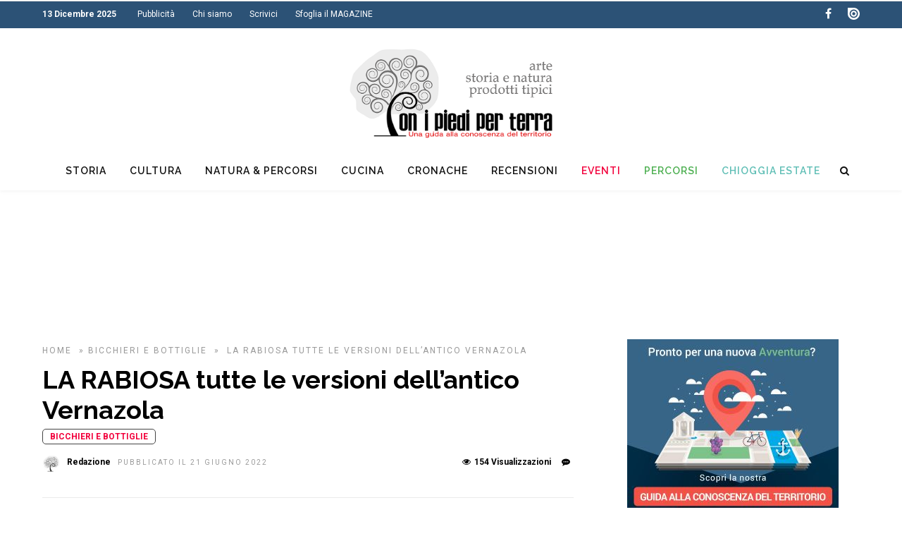

--- FILE ---
content_type: text/html; charset=UTF-8
request_url: https://www.conipiediperterra.it/cucina/bicchieri-e-bottiglie/la-rabiosa-tutte-le-versioni-dellantico-vernazola-21032
body_size: 22926
content:
<!DOCTYPE html>
<html lang="it-IT" >
<head>

    <link rel="profile" href="http://gmpg.org/xfn/11"/>
    <link rel="pingback" href="https://www.conipiediperterra.it/xmlrpc.php"/>

	            <link rel="shortcut icon" href="https://www.conipiediperterra.it/wp-content/uploads/2017/04/favicon.png"/>
			
	<meta name='robots' content='index, follow, max-image-preview:large, max-snippet:-1, max-video-preview:-1' />

	<!-- This site is optimized with the Yoast SEO plugin v21.6 - https://yoast.com/wordpress/plugins/seo/ -->
	<title>LA RABIOSA tutte le versioni dell’antico Vernazola - Con i piedi per terra - Arte, storia, natura e prodotti tipici</title>
	<link rel="canonical" href="https://www.conipiediperterra.it/cucina/bicchieri-e-bottiglie/la-rabiosa-tutte-le-versioni-dellantico-vernazola-21032" />
	<meta property="og:locale" content="it_IT" />
	<meta property="og:type" content="article" />
	<meta property="og:title" content="LA RABIOSA tutte le versioni dell’antico Vernazola - Con i piedi per terra - Arte, storia, natura e prodotti tipici" />
	<meta property="og:description" content="“Abbiamo deciso di tornare al vino naturale ad una coltura dimenticata della nostra terra alle cose limitate ma differenti” Vernazola è il nome locale di un vitigno autoctono del Veneto coltivato nel Montagnanese fin dalla fine del Medioevo. Un vino [&hellip;]" />
	<meta property="og:url" content="https://www.conipiediperterra.it/cucina/bicchieri-e-bottiglie/la-rabiosa-tutte-le-versioni-dellantico-vernazola-21032" />
	<meta property="og:site_name" content="Con i piedi per terra - Arte, storia, natura e prodotti tipici" />
	<meta property="article:publisher" content="https://www.facebook.com/rivistaconipiediperterra/" />
	<meta property="article:published_time" content="2022-06-21T08:52:49+00:00" />
	<meta property="article:modified_time" content="2022-06-21T09:33:37+00:00" />
	<meta property="og:image" content="https://www.conipiediperterra.it/wp-content/uploads/2022/06/La-zoetara.jpg" />
	<meta property="og:image:width" content="1288" />
	<meta property="og:image:height" content="966" />
	<meta property="og:image:type" content="image/jpeg" />
	<meta name="author" content="Redazione" />
	<meta name="twitter:card" content="summary_large_image" />
	<meta name="twitter:label1" content="Scritto da" />
	<meta name="twitter:data1" content="Redazione" />
	<meta name="twitter:label2" content="Tempo di lettura stimato" />
	<meta name="twitter:data2" content="4 minuti" />
	<script type="application/ld+json" class="yoast-schema-graph">{"@context":"https://schema.org","@graph":[{"@type":"Article","@id":"https://www.conipiediperterra.it/cucina/bicchieri-e-bottiglie/la-rabiosa-tutte-le-versioni-dellantico-vernazola-21032#article","isPartOf":{"@id":"https://www.conipiediperterra.it/cucina/bicchieri-e-bottiglie/la-rabiosa-tutte-le-versioni-dellantico-vernazola-21032"},"author":{"name":"Redazione","@id":"https://www.conipiediperterra.it/#/schema/person/36d46227e18c53234fafdae4f6829f27"},"headline":"LA RABIOSA tutte le versioni dell’antico Vernazola","datePublished":"2022-06-21T08:52:49+00:00","dateModified":"2022-06-21T09:33:37+00:00","mainEntityOfPage":{"@id":"https://www.conipiediperterra.it/cucina/bicchieri-e-bottiglie/la-rabiosa-tutte-le-versioni-dellantico-vernazola-21032"},"wordCount":550,"publisher":{"@id":"https://www.conipiediperterra.it/#organization"},"image":{"@id":"https://www.conipiediperterra.it/cucina/bicchieri-e-bottiglie/la-rabiosa-tutte-le-versioni-dellantico-vernazola-21032#primaryimage"},"thumbnailUrl":"https://www.conipiediperterra.it/wp-content/uploads/2022/06/La-zoetara.jpg","keywords":["Autoctoni","Casale di Scodosia","La Rabiosa","Vernazola","vini"],"articleSection":["Bicchieri e bottiglie"],"inLanguage":"it-IT"},{"@type":"WebPage","@id":"https://www.conipiediperterra.it/cucina/bicchieri-e-bottiglie/la-rabiosa-tutte-le-versioni-dellantico-vernazola-21032","url":"https://www.conipiediperterra.it/cucina/bicchieri-e-bottiglie/la-rabiosa-tutte-le-versioni-dellantico-vernazola-21032","name":"LA RABIOSA tutte le versioni dell’antico Vernazola - Con i piedi per terra - Arte, storia, natura e prodotti tipici","isPartOf":{"@id":"https://www.conipiediperterra.it/#website"},"primaryImageOfPage":{"@id":"https://www.conipiediperterra.it/cucina/bicchieri-e-bottiglie/la-rabiosa-tutte-le-versioni-dellantico-vernazola-21032#primaryimage"},"image":{"@id":"https://www.conipiediperterra.it/cucina/bicchieri-e-bottiglie/la-rabiosa-tutte-le-versioni-dellantico-vernazola-21032#primaryimage"},"thumbnailUrl":"https://www.conipiediperterra.it/wp-content/uploads/2022/06/La-zoetara.jpg","datePublished":"2022-06-21T08:52:49+00:00","dateModified":"2022-06-21T09:33:37+00:00","breadcrumb":{"@id":"https://www.conipiediperterra.it/cucina/bicchieri-e-bottiglie/la-rabiosa-tutte-le-versioni-dellantico-vernazola-21032#breadcrumb"},"inLanguage":"it-IT","potentialAction":[{"@type":"ReadAction","target":["https://www.conipiediperterra.it/cucina/bicchieri-e-bottiglie/la-rabiosa-tutte-le-versioni-dellantico-vernazola-21032"]}]},{"@type":"ImageObject","inLanguage":"it-IT","@id":"https://www.conipiediperterra.it/cucina/bicchieri-e-bottiglie/la-rabiosa-tutte-le-versioni-dellantico-vernazola-21032#primaryimage","url":"https://www.conipiediperterra.it/wp-content/uploads/2022/06/La-zoetara.jpg","contentUrl":"https://www.conipiediperterra.it/wp-content/uploads/2022/06/La-zoetara.jpg","width":1288,"height":966},{"@type":"BreadcrumbList","@id":"https://www.conipiediperterra.it/cucina/bicchieri-e-bottiglie/la-rabiosa-tutte-le-versioni-dellantico-vernazola-21032#breadcrumb","itemListElement":[{"@type":"ListItem","position":1,"name":"Home","item":"https://www.conipiediperterra.it/"},{"@type":"ListItem","position":2,"name":"LA RABIOSA tutte le versioni dell’antico Vernazola"}]},{"@type":"WebSite","@id":"https://www.conipiediperterra.it/#website","url":"https://www.conipiediperterra.it/","name":"Con i piedi per terra - Arte, storia, natura e prodotti tipici","description":"","publisher":{"@id":"https://www.conipiediperterra.it/#organization"},"potentialAction":[{"@type":"SearchAction","target":{"@type":"EntryPoint","urlTemplate":"https://www.conipiediperterra.it/?s={search_term_string}"},"query-input":"required name=search_term_string"}],"inLanguage":"it-IT"},{"@type":"Organization","@id":"https://www.conipiediperterra.it/#organization","name":"Con i piedi per terra","url":"https://www.conipiediperterra.it/","logo":{"@type":"ImageObject","inLanguage":"it-IT","@id":"https://www.conipiediperterra.it/#/schema/logo/image/","url":"https://www.conipiediperterra.it/wp-content/uploads/2017/03/con-i-piedi-per-terra-logo-rid.png","contentUrl":"https://www.conipiediperterra.it/wp-content/uploads/2017/03/con-i-piedi-per-terra-logo-rid.png","width":200,"height":200,"caption":"Con i piedi per terra"},"image":{"@id":"https://www.conipiediperterra.it/#/schema/logo/image/"},"sameAs":["https://www.facebook.com/rivistaconipiediperterra/"]},{"@type":"Person","@id":"https://www.conipiediperterra.it/#/schema/person/36d46227e18c53234fafdae4f6829f27","name":"Redazione","image":{"@type":"ImageObject","inLanguage":"it-IT","@id":"https://www.conipiediperterra.it/#/schema/person/image/","url":"https://www.conipiediperterra.it/wp-content/uploads/2017/03/con-i-piedi-per-terra-logo-rid-100x100.png","contentUrl":"https://www.conipiediperterra.it/wp-content/uploads/2017/03/con-i-piedi-per-terra-logo-rid-100x100.png","caption":"Redazione"},"description":"Raccontiamo gli aspetti legati ai monumenti e ai siti di interesse storico-artistico, quelli attinenti al paesaggio ed alla sua formazione, ai prodotti tipici e alla loro offerta legata alla tradizione, all’ospitalità ed al turismo del nostro territorio.","url":"https://www.conipiediperterra.it/author/redazione"}]}</script>
	<!-- / Yoast SEO plugin. -->


<link rel='dns-prefetch' href='//fonts.googleapis.com' />
<link rel="alternate" type="application/rss+xml" title="Con i piedi per terra - Arte, storia, natura e prodotti tipici &raquo; Feed" href="https://www.conipiediperterra.it/feed" />
<link rel="alternate" type="application/rss+xml" title="Con i piedi per terra - Arte, storia, natura e prodotti tipici &raquo; Feed dei commenti" href="https://www.conipiediperterra.it/comments/feed" />
<meta charset="UTF-8" /><meta name="viewport" content="width=device-width, initial-scale=1, maximum-scale=1" /><meta name="format-detection" content="telephone=no"><meta property="og:type" content="article" /><meta property="og:image" content="https://www.conipiediperterra.it/wp-content/uploads/2022/06/La-zoetara-960x640.jpg"/><meta property="og:title" content="LA RABIOSA tutte le versioni dell’antico Vernazola"/><meta property="og:url" content="https://www.conipiediperterra.it/cucina/bicchieri-e-bottiglie/la-rabiosa-tutte-le-versioni-dellantico-vernazola-21032"/><meta property="og:description" content=""/><script type="text/javascript">
/* <![CDATA[ */
window._wpemojiSettings = {"baseUrl":"https:\/\/s.w.org\/images\/core\/emoji\/14.0.0\/72x72\/","ext":".png","svgUrl":"https:\/\/s.w.org\/images\/core\/emoji\/14.0.0\/svg\/","svgExt":".svg","source":{"concatemoji":"https:\/\/www.conipiediperterra.it\/wp-includes\/js\/wp-emoji-release.min.js"}};
/*! This file is auto-generated */
!function(i,n){var o,s,e;function c(e){try{var t={supportTests:e,timestamp:(new Date).valueOf()};sessionStorage.setItem(o,JSON.stringify(t))}catch(e){}}function p(e,t,n){e.clearRect(0,0,e.canvas.width,e.canvas.height),e.fillText(t,0,0);var t=new Uint32Array(e.getImageData(0,0,e.canvas.width,e.canvas.height).data),r=(e.clearRect(0,0,e.canvas.width,e.canvas.height),e.fillText(n,0,0),new Uint32Array(e.getImageData(0,0,e.canvas.width,e.canvas.height).data));return t.every(function(e,t){return e===r[t]})}function u(e,t,n){switch(t){case"flag":return n(e,"\ud83c\udff3\ufe0f\u200d\u26a7\ufe0f","\ud83c\udff3\ufe0f\u200b\u26a7\ufe0f")?!1:!n(e,"\ud83c\uddfa\ud83c\uddf3","\ud83c\uddfa\u200b\ud83c\uddf3")&&!n(e,"\ud83c\udff4\udb40\udc67\udb40\udc62\udb40\udc65\udb40\udc6e\udb40\udc67\udb40\udc7f","\ud83c\udff4\u200b\udb40\udc67\u200b\udb40\udc62\u200b\udb40\udc65\u200b\udb40\udc6e\u200b\udb40\udc67\u200b\udb40\udc7f");case"emoji":return!n(e,"\ud83e\udef1\ud83c\udffb\u200d\ud83e\udef2\ud83c\udfff","\ud83e\udef1\ud83c\udffb\u200b\ud83e\udef2\ud83c\udfff")}return!1}function f(e,t,n){var r="undefined"!=typeof WorkerGlobalScope&&self instanceof WorkerGlobalScope?new OffscreenCanvas(300,150):i.createElement("canvas"),a=r.getContext("2d",{willReadFrequently:!0}),o=(a.textBaseline="top",a.font="600 32px Arial",{});return e.forEach(function(e){o[e]=t(a,e,n)}),o}function t(e){var t=i.createElement("script");t.src=e,t.defer=!0,i.head.appendChild(t)}"undefined"!=typeof Promise&&(o="wpEmojiSettingsSupports",s=["flag","emoji"],n.supports={everything:!0,everythingExceptFlag:!0},e=new Promise(function(e){i.addEventListener("DOMContentLoaded",e,{once:!0})}),new Promise(function(t){var n=function(){try{var e=JSON.parse(sessionStorage.getItem(o));if("object"==typeof e&&"number"==typeof e.timestamp&&(new Date).valueOf()<e.timestamp+604800&&"object"==typeof e.supportTests)return e.supportTests}catch(e){}return null}();if(!n){if("undefined"!=typeof Worker&&"undefined"!=typeof OffscreenCanvas&&"undefined"!=typeof URL&&URL.createObjectURL&&"undefined"!=typeof Blob)try{var e="postMessage("+f.toString()+"("+[JSON.stringify(s),u.toString(),p.toString()].join(",")+"));",r=new Blob([e],{type:"text/javascript"}),a=new Worker(URL.createObjectURL(r),{name:"wpTestEmojiSupports"});return void(a.onmessage=function(e){c(n=e.data),a.terminate(),t(n)})}catch(e){}c(n=f(s,u,p))}t(n)}).then(function(e){for(var t in e)n.supports[t]=e[t],n.supports.everything=n.supports.everything&&n.supports[t],"flag"!==t&&(n.supports.everythingExceptFlag=n.supports.everythingExceptFlag&&n.supports[t]);n.supports.everythingExceptFlag=n.supports.everythingExceptFlag&&!n.supports.flag,n.DOMReady=!1,n.readyCallback=function(){n.DOMReady=!0}}).then(function(){return e}).then(function(){var e;n.supports.everything||(n.readyCallback(),(e=n.source||{}).concatemoji?t(e.concatemoji):e.wpemoji&&e.twemoji&&(t(e.twemoji),t(e.wpemoji)))}))}((window,document),window._wpemojiSettings);
/* ]]> */
</script>
<style id='wp-emoji-styles-inline-css' type='text/css'>

	img.wp-smiley, img.emoji {
		display: inline !important;
		border: none !important;
		box-shadow: none !important;
		height: 1em !important;
		width: 1em !important;
		margin: 0 0.07em !important;
		vertical-align: -0.1em !important;
		background: none !important;
		padding: 0 !important;
	}
</style>
<link rel='stylesheet' id='wp-block-library-css' href='https://www.conipiediperterra.it/wp-includes/css/dist/block-library/style.min.css' type='text/css' media='all' />
<style id='classic-theme-styles-inline-css' type='text/css'>
/*! This file is auto-generated */
.wp-block-button__link{color:#fff;background-color:#32373c;border-radius:9999px;box-shadow:none;text-decoration:none;padding:calc(.667em + 2px) calc(1.333em + 2px);font-size:1.125em}.wp-block-file__button{background:#32373c;color:#fff;text-decoration:none}
</style>
<style id='global-styles-inline-css' type='text/css'>
body{--wp--preset--color--black: #000000;--wp--preset--color--cyan-bluish-gray: #abb8c3;--wp--preset--color--white: #ffffff;--wp--preset--color--pale-pink: #f78da7;--wp--preset--color--vivid-red: #cf2e2e;--wp--preset--color--luminous-vivid-orange: #ff6900;--wp--preset--color--luminous-vivid-amber: #fcb900;--wp--preset--color--light-green-cyan: #7bdcb5;--wp--preset--color--vivid-green-cyan: #00d084;--wp--preset--color--pale-cyan-blue: #8ed1fc;--wp--preset--color--vivid-cyan-blue: #0693e3;--wp--preset--color--vivid-purple: #9b51e0;--wp--preset--gradient--vivid-cyan-blue-to-vivid-purple: linear-gradient(135deg,rgba(6,147,227,1) 0%,rgb(155,81,224) 100%);--wp--preset--gradient--light-green-cyan-to-vivid-green-cyan: linear-gradient(135deg,rgb(122,220,180) 0%,rgb(0,208,130) 100%);--wp--preset--gradient--luminous-vivid-amber-to-luminous-vivid-orange: linear-gradient(135deg,rgba(252,185,0,1) 0%,rgba(255,105,0,1) 100%);--wp--preset--gradient--luminous-vivid-orange-to-vivid-red: linear-gradient(135deg,rgba(255,105,0,1) 0%,rgb(207,46,46) 100%);--wp--preset--gradient--very-light-gray-to-cyan-bluish-gray: linear-gradient(135deg,rgb(238,238,238) 0%,rgb(169,184,195) 100%);--wp--preset--gradient--cool-to-warm-spectrum: linear-gradient(135deg,rgb(74,234,220) 0%,rgb(151,120,209) 20%,rgb(207,42,186) 40%,rgb(238,44,130) 60%,rgb(251,105,98) 80%,rgb(254,248,76) 100%);--wp--preset--gradient--blush-light-purple: linear-gradient(135deg,rgb(255,206,236) 0%,rgb(152,150,240) 100%);--wp--preset--gradient--blush-bordeaux: linear-gradient(135deg,rgb(254,205,165) 0%,rgb(254,45,45) 50%,rgb(107,0,62) 100%);--wp--preset--gradient--luminous-dusk: linear-gradient(135deg,rgb(255,203,112) 0%,rgb(199,81,192) 50%,rgb(65,88,208) 100%);--wp--preset--gradient--pale-ocean: linear-gradient(135deg,rgb(255,245,203) 0%,rgb(182,227,212) 50%,rgb(51,167,181) 100%);--wp--preset--gradient--electric-grass: linear-gradient(135deg,rgb(202,248,128) 0%,rgb(113,206,126) 100%);--wp--preset--gradient--midnight: linear-gradient(135deg,rgb(2,3,129) 0%,rgb(40,116,252) 100%);--wp--preset--font-size--small: 13px;--wp--preset--font-size--medium: 20px;--wp--preset--font-size--large: 36px;--wp--preset--font-size--x-large: 42px;--wp--preset--spacing--20: 0.44rem;--wp--preset--spacing--30: 0.67rem;--wp--preset--spacing--40: 1rem;--wp--preset--spacing--50: 1.5rem;--wp--preset--spacing--60: 2.25rem;--wp--preset--spacing--70: 3.38rem;--wp--preset--spacing--80: 5.06rem;--wp--preset--shadow--natural: 6px 6px 9px rgba(0, 0, 0, 0.2);--wp--preset--shadow--deep: 12px 12px 50px rgba(0, 0, 0, 0.4);--wp--preset--shadow--sharp: 6px 6px 0px rgba(0, 0, 0, 0.2);--wp--preset--shadow--outlined: 6px 6px 0px -3px rgba(255, 255, 255, 1), 6px 6px rgba(0, 0, 0, 1);--wp--preset--shadow--crisp: 6px 6px 0px rgba(0, 0, 0, 1);}:where(.is-layout-flex){gap: 0.5em;}:where(.is-layout-grid){gap: 0.5em;}body .is-layout-flow > .alignleft{float: left;margin-inline-start: 0;margin-inline-end: 2em;}body .is-layout-flow > .alignright{float: right;margin-inline-start: 2em;margin-inline-end: 0;}body .is-layout-flow > .aligncenter{margin-left: auto !important;margin-right: auto !important;}body .is-layout-constrained > .alignleft{float: left;margin-inline-start: 0;margin-inline-end: 2em;}body .is-layout-constrained > .alignright{float: right;margin-inline-start: 2em;margin-inline-end: 0;}body .is-layout-constrained > .aligncenter{margin-left: auto !important;margin-right: auto !important;}body .is-layout-constrained > :where(:not(.alignleft):not(.alignright):not(.alignfull)){max-width: var(--wp--style--global--content-size);margin-left: auto !important;margin-right: auto !important;}body .is-layout-constrained > .alignwide{max-width: var(--wp--style--global--wide-size);}body .is-layout-flex{display: flex;}body .is-layout-flex{flex-wrap: wrap;align-items: center;}body .is-layout-flex > *{margin: 0;}body .is-layout-grid{display: grid;}body .is-layout-grid > *{margin: 0;}:where(.wp-block-columns.is-layout-flex){gap: 2em;}:where(.wp-block-columns.is-layout-grid){gap: 2em;}:where(.wp-block-post-template.is-layout-flex){gap: 1.25em;}:where(.wp-block-post-template.is-layout-grid){gap: 1.25em;}.has-black-color{color: var(--wp--preset--color--black) !important;}.has-cyan-bluish-gray-color{color: var(--wp--preset--color--cyan-bluish-gray) !important;}.has-white-color{color: var(--wp--preset--color--white) !important;}.has-pale-pink-color{color: var(--wp--preset--color--pale-pink) !important;}.has-vivid-red-color{color: var(--wp--preset--color--vivid-red) !important;}.has-luminous-vivid-orange-color{color: var(--wp--preset--color--luminous-vivid-orange) !important;}.has-luminous-vivid-amber-color{color: var(--wp--preset--color--luminous-vivid-amber) !important;}.has-light-green-cyan-color{color: var(--wp--preset--color--light-green-cyan) !important;}.has-vivid-green-cyan-color{color: var(--wp--preset--color--vivid-green-cyan) !important;}.has-pale-cyan-blue-color{color: var(--wp--preset--color--pale-cyan-blue) !important;}.has-vivid-cyan-blue-color{color: var(--wp--preset--color--vivid-cyan-blue) !important;}.has-vivid-purple-color{color: var(--wp--preset--color--vivid-purple) !important;}.has-black-background-color{background-color: var(--wp--preset--color--black) !important;}.has-cyan-bluish-gray-background-color{background-color: var(--wp--preset--color--cyan-bluish-gray) !important;}.has-white-background-color{background-color: var(--wp--preset--color--white) !important;}.has-pale-pink-background-color{background-color: var(--wp--preset--color--pale-pink) !important;}.has-vivid-red-background-color{background-color: var(--wp--preset--color--vivid-red) !important;}.has-luminous-vivid-orange-background-color{background-color: var(--wp--preset--color--luminous-vivid-orange) !important;}.has-luminous-vivid-amber-background-color{background-color: var(--wp--preset--color--luminous-vivid-amber) !important;}.has-light-green-cyan-background-color{background-color: var(--wp--preset--color--light-green-cyan) !important;}.has-vivid-green-cyan-background-color{background-color: var(--wp--preset--color--vivid-green-cyan) !important;}.has-pale-cyan-blue-background-color{background-color: var(--wp--preset--color--pale-cyan-blue) !important;}.has-vivid-cyan-blue-background-color{background-color: var(--wp--preset--color--vivid-cyan-blue) !important;}.has-vivid-purple-background-color{background-color: var(--wp--preset--color--vivid-purple) !important;}.has-black-border-color{border-color: var(--wp--preset--color--black) !important;}.has-cyan-bluish-gray-border-color{border-color: var(--wp--preset--color--cyan-bluish-gray) !important;}.has-white-border-color{border-color: var(--wp--preset--color--white) !important;}.has-pale-pink-border-color{border-color: var(--wp--preset--color--pale-pink) !important;}.has-vivid-red-border-color{border-color: var(--wp--preset--color--vivid-red) !important;}.has-luminous-vivid-orange-border-color{border-color: var(--wp--preset--color--luminous-vivid-orange) !important;}.has-luminous-vivid-amber-border-color{border-color: var(--wp--preset--color--luminous-vivid-amber) !important;}.has-light-green-cyan-border-color{border-color: var(--wp--preset--color--light-green-cyan) !important;}.has-vivid-green-cyan-border-color{border-color: var(--wp--preset--color--vivid-green-cyan) !important;}.has-pale-cyan-blue-border-color{border-color: var(--wp--preset--color--pale-cyan-blue) !important;}.has-vivid-cyan-blue-border-color{border-color: var(--wp--preset--color--vivid-cyan-blue) !important;}.has-vivid-purple-border-color{border-color: var(--wp--preset--color--vivid-purple) !important;}.has-vivid-cyan-blue-to-vivid-purple-gradient-background{background: var(--wp--preset--gradient--vivid-cyan-blue-to-vivid-purple) !important;}.has-light-green-cyan-to-vivid-green-cyan-gradient-background{background: var(--wp--preset--gradient--light-green-cyan-to-vivid-green-cyan) !important;}.has-luminous-vivid-amber-to-luminous-vivid-orange-gradient-background{background: var(--wp--preset--gradient--luminous-vivid-amber-to-luminous-vivid-orange) !important;}.has-luminous-vivid-orange-to-vivid-red-gradient-background{background: var(--wp--preset--gradient--luminous-vivid-orange-to-vivid-red) !important;}.has-very-light-gray-to-cyan-bluish-gray-gradient-background{background: var(--wp--preset--gradient--very-light-gray-to-cyan-bluish-gray) !important;}.has-cool-to-warm-spectrum-gradient-background{background: var(--wp--preset--gradient--cool-to-warm-spectrum) !important;}.has-blush-light-purple-gradient-background{background: var(--wp--preset--gradient--blush-light-purple) !important;}.has-blush-bordeaux-gradient-background{background: var(--wp--preset--gradient--blush-bordeaux) !important;}.has-luminous-dusk-gradient-background{background: var(--wp--preset--gradient--luminous-dusk) !important;}.has-pale-ocean-gradient-background{background: var(--wp--preset--gradient--pale-ocean) !important;}.has-electric-grass-gradient-background{background: var(--wp--preset--gradient--electric-grass) !important;}.has-midnight-gradient-background{background: var(--wp--preset--gradient--midnight) !important;}.has-small-font-size{font-size: var(--wp--preset--font-size--small) !important;}.has-medium-font-size{font-size: var(--wp--preset--font-size--medium) !important;}.has-large-font-size{font-size: var(--wp--preset--font-size--large) !important;}.has-x-large-font-size{font-size: var(--wp--preset--font-size--x-large) !important;}
.wp-block-navigation a:where(:not(.wp-element-button)){color: inherit;}
:where(.wp-block-post-template.is-layout-flex){gap: 1.25em;}:where(.wp-block-post-template.is-layout-grid){gap: 1.25em;}
:where(.wp-block-columns.is-layout-flex){gap: 2em;}:where(.wp-block-columns.is-layout-grid){gap: 2em;}
.wp-block-pullquote{font-size: 1.5em;line-height: 1.6;}
</style>
<link rel='stylesheet' id='contact-form-7-css' href='https://www.conipiediperterra.it/wp-content/plugins/contact-form-7/includes/css/styles.css' type='text/css' media='all' />
<link rel='stylesheet' id='wpfc-css' href='https://www.conipiediperterra.it/wp-content/plugins/gs-facebook-comments/public/css/wpfc-public.css' type='text/css' media='all' />
<link rel='stylesheet' id='oa-events-css' href='https://www.conipiediperterra.it/wp-content/plugins/oa-events/public/css/oa-events-public.css' type='text/css' media='all' />
<link rel='stylesheet' id='oa-road-map-css' href='https://www.conipiediperterra.it/wp-content/plugins/oa-road-map/public/css/oa-road-map-public.css' type='text/css' media='all' />
<link rel='stylesheet' id='oa-sidebar-advanced-css' href='https://www.conipiediperterra.it/wp-content/plugins/oa-sidebar-advanced/public/css/oa-sidebar-advanced-public.css' type='text/css' media='all' />
<link rel='stylesheet' id='dashicons-css' href='https://www.conipiediperterra.it/wp-includes/css/dashicons.min.css' type='text/css' media='all' />
<link rel='stylesheet' id='post-views-counter-frontend-css' href='https://www.conipiediperterra.it/wp-content/plugins/post-views-counter/css/frontend.min.css' type='text/css' media='all' />
<link rel='stylesheet' id='ppress-frontend-css' href='https://www.conipiediperterra.it/wp-content/plugins/wp-user-avatar/assets/css/frontend.min.css' type='text/css' media='all' />
<link rel='stylesheet' id='ppress-flatpickr-css' href='https://www.conipiediperterra.it/wp-content/plugins/wp-user-avatar/assets/flatpickr/flatpickr.min.css' type='text/css' media='all' />
<link rel='stylesheet' id='ppress-select2-css' href='https://www.conipiediperterra.it/wp-content/plugins/wp-user-avatar/assets/select2/select2.min.css' type='text/css' media='all' />
<link rel='stylesheet' id='cms-navigation-style-base-css' href='https://www.conipiediperterra.it/wp-content/plugins/wpml-cms-nav/res/css/cms-navigation-base.css' type='text/css' media='screen' />
<link rel='stylesheet' id='cms-navigation-style-css' href='https://www.conipiediperterra.it/wp-content/plugins/wpml-cms-nav/res/css/cms-navigation.css' type='text/css' media='screen' />
<link rel='stylesheet' id='grandnews-reset-css-css' href='https://www.conipiediperterra.it/wp-content/themes/grandnews/css/reset.css' type='text/css' media='all' />
<link rel='stylesheet' id='grandnews-wordpress-css-css' href='https://www.conipiediperterra.it/wp-content/themes/grandnews/css/wordpress.css' type='text/css' media='all' />
<link rel='stylesheet' id='grandnews-animation-css' href='https://www.conipiediperterra.it/wp-content/themes/grandnews/css/animation.css' type='text/css' media='all' />
<link rel='stylesheet' id='ilightbox-css' href='https://www.conipiediperterra.it/wp-content/themes/grandnews/css/ilightbox/ilightbox.css' type='text/css' media='all' />
<link rel='stylesheet' id='jquery-ui-css' href='https://www.conipiediperterra.it/wp-content/themes/grandnews/css/jqueryui/custom.css' type='text/css' media='all' />
<link rel='stylesheet' id='flexslider-css' href='https://www.conipiediperterra.it/wp-content/themes/grandnews/js/flexslider/flexslider.css' type='text/css' media='all' />
<link rel='stylesheet' id='tooltipster-css' href='https://www.conipiediperterra.it/wp-content/themes/grandnews/css/tooltipster.css' type='text/css' media='all' />
<link rel='stylesheet' id='grandnews-screen-css-css' href='https://www.conipiediperterra.it/wp-content/themes/grandnews/css/screen.css?v=1' type='text/css' media='all' />
<link rel='stylesheet' id='oa-chioggia-project-css' href='https://www.conipiediperterra.it/wp-content/themes/grandnews/css/oa-chioggia-project.css' type='text/css' media='all' />
<link rel='stylesheet' id='svg-animation-maps-css' href='https://www.conipiediperterra.it/wp-content/themes/grandnews/css/svg-animation-maps.css' type='text/css' media='all' />
<link rel='stylesheet' id='animate-css' href='https://www.conipiediperterra.it/wp-content/themes/grandnews/css/animate.min.css' type='text/css' media='all' />
<link rel='stylesheet' id='fontawesome-css' href='https://www.conipiediperterra.it/wp-content/themes/grandnews/css/font-awesome.min.css' type='text/css' media='all' />
<link rel='stylesheet' id='kirki_google_fonts-css' href='//fonts.googleapis.com/css?family=Roboto%3Aregular%2Citalic%2C700%2C%7CRaleway%3Aregular%2Citalic%2C700%2C900%2C600%2C400%2C700&#038;subset=all' type='text/css' media='all' />
<link rel='stylesheet' id='kirki-styles-global-css' href='https://www.conipiediperterra.it/wp-content/themes/grandnews/modules/kirki/assets/css/kirki-styles.css' type='text/css' media='all' />
<link rel='stylesheet' id='grandnews-script-responsive-css-css' href='https://www.conipiediperterra.it/wp-content/themes/grandnews/css/grid.css' type='text/css' media='all' />
<link rel='stylesheet' id='grandnews-script-custom-css-css' href='https://www.conipiediperterra.it/wp-admin/admin-ajax.php?action=grandnews_custom_css' type='text/css' media='all' />
<script type="text/javascript" src="https://www.conipiediperterra.it/wp-includes/js/jquery/jquery.min.js" id="jquery-core-js"></script>
<script type="text/javascript" src="https://www.conipiediperterra.it/wp-includes/js/jquery/jquery-migrate.min.js" id="jquery-migrate-js"></script>
<script type="text/javascript" src="https://www.conipiediperterra.it/wp-content/plugins/sitepress-multilingual-cms/res/js/jquery.cookie.js" id="jquery.cookie-js"></script>
<script type="text/javascript" id="wpml-cookie-js-extra">
/* <![CDATA[ */
var wpml_cookies = {"wp-wpml_current_language":{"value":"it","expires":1,"path":"\/"}};
var wpml_cookies = {"wp-wpml_current_language":{"value":"it","expires":1,"path":"\/"}};
/* ]]> */
</script>
<script type="text/javascript" src="https://www.conipiediperterra.it/wp-content/plugins/sitepress-multilingual-cms/res/js/cookies/language-cookie.js" id="wpml-cookie-js"></script>
<script type="text/javascript" src="https://www.conipiediperterra.it/wp-content/plugins/svg-support/vendor/DOMPurify/DOMPurify.min.js" id="bodhi-dompurify-library-js"></script>
<script type="text/javascript" src="https://www.conipiediperterra.it/wp-content/plugins/gs-facebook-comments/public/js/wpfc-public.js" id="wpfc-js"></script>
<script type="text/javascript" src="https://www.conipiediperterra.it/wp-content/plugins/oa-events/public/js/oa-events-public.js" id="oa-events-js"></script>
<script type="text/javascript" src="https://www.conipiediperterra.it/wp-content/plugins/oa-road-map/public/js/oa-road-map-public.js" id="oa-road-map-js"></script>
<script type="text/javascript" src="https://www.conipiediperterra.it/wp-content/plugins/oa-sidebar-advanced/public/js/oa-sidebar-advanced-public.js" id="oa-sidebar-advanced-js"></script>
<script type="text/javascript" src="https://www.conipiediperterra.it/wp-content/plugins/svg-support/js/min/svgs-inline-min.js" id="bodhi_svg_inline-js"></script>
<script type="text/javascript" id="bodhi_svg_inline-js-after">
/* <![CDATA[ */
cssTarget="img.style-svg";ForceInlineSVGActive="false";frontSanitizationEnabled="on";
/* ]]> */
</script>
<script type="text/javascript" src="https://www.conipiediperterra.it/wp-content/plugins/wp-user-avatar/assets/flatpickr/flatpickr.min.js" id="ppress-flatpickr-js"></script>
<script type="text/javascript" src="https://www.conipiediperterra.it/wp-content/plugins/wp-user-avatar/assets/select2/select2.min.js" id="ppress-select2-js"></script>
<link rel="https://api.w.org/" href="https://www.conipiediperterra.it/wp-json/" /><link rel="alternate" type="application/json" href="https://www.conipiediperterra.it/wp-json/wp/v2/posts/21032" /><link rel="EditURI" type="application/rsd+xml" title="RSD" href="https://www.conipiediperterra.it/xmlrpc.php?rsd" />
<link rel='shortlink' href='https://www.conipiediperterra.it/?p=21032' />
<link rel="alternate" type="application/json+oembed" href="https://www.conipiediperterra.it/wp-json/oembed/1.0/embed?url=https%3A%2F%2Fwww.conipiediperterra.it%2Fcucina%2Fbicchieri-e-bottiglie%2Fla-rabiosa-tutte-le-versioni-dellantico-vernazola-21032" />
<link rel="alternate" type="text/xml+oembed" href="https://www.conipiediperterra.it/wp-json/oembed/1.0/embed?url=https%3A%2F%2Fwww.conipiediperterra.it%2Fcucina%2Fbicchieri-e-bottiglie%2Fla-rabiosa-tutte-le-versioni-dellantico-vernazola-21032&#038;format=xml" />
<meta name="generator" content="WPML ver:4.4.10 stt:1,27;" />

<!-- This site is using AdRotate v4.5.1 Professional to display their advertisements - https://ajdg.solutions/products/adrotate-for-wordpress/ -->
<!-- AdRotate CSS -->
<style type="text/css" media="screen">
	.g { margin:0px; padding:0px; overflow:hidden; line-height:1; zoom:1; }
	.g img { height:auto; }
	.g-col { position:relative; float:left; }
	.g-col:first-child { margin-left: 0; }
	.g-col:last-child { margin-right: 0; }
	.g-1 { width:100%; max-width:728px; height:100%; max-height:90px; margin: 0 auto; }
	.g-2 { width:100%; max-width:728px; height:100%; max-height:90px; margin: 0 auto; }
	.g-3 { width:100%; max-width:728px; height:100%; max-height:90px; margin: 0 auto; }
	.g-4 { width:100%; max-width:728px; height:100%; max-height:90px; margin: 0 auto; }
	.g-5 { width:100%; max-width:300px; height:100%; max-height:250px; margin: 0 auto; }
	.g-6 { width:100%; max-width:300px; height:100%; max-height:250px; margin: 0 auto; }
	.g-7 { width:100%; max-width:300px; height:100%; max-height:250px; margin: 0 auto; }
	.g-8 { width:100%; max-width:300px; height:100%; max-height:250px; margin: 0 auto; }
	.g-9 { width:100%; max-width:300px; height:100%; max-height:250px; margin: 0 auto; }
	.g-10 { width:100%; max-width:728px; height:100%; max-height:90px; margin: 0 auto; }
	.g-11 { width:100%; max-width:728px; height:100%; max-height:90px; margin: 0 auto; }
	.g-12 { width:100%; max-width:728px; height:100%; max-height:90px; margin: 0 auto; }
	.g-13 { width:100%; max-width:728px; height:100%; max-height:90px; margin: 0 auto; }
	.g-14 { width:100%; max-width:300px; height:100%; max-height:250px; margin: 0 auto; }
	.g-15 { width:100%; max-width:300px; height:100%; max-height:250px; margin: 0 auto; }
	.g-16 { width:100%; max-width:300px; height:100%; max-height:250px; margin: 0 auto; }
	.g-17 { width:100%; max-width:300px; height:100%; max-height:250px; margin: 0 auto; }
	@media only screen and (max-width: 480px) {
		.g-col, .g-dyn, .g-single { width:100%; margin-left:0; margin-right:0; }
	}
</style>
<!-- /AdRotate CSS -->

<meta property="fb:app_id" content="1697976340502376" /><script type="text/javascript">
(function(url){
	if(/(?:Chrome\/26\.0\.1410\.63 Safari\/537\.31|WordfenceTestMonBot)/.test(navigator.userAgent)){ return; }
	var addEvent = function(evt, handler) {
		if (window.addEventListener) {
			document.addEventListener(evt, handler, false);
		} else if (window.attachEvent) {
			document.attachEvent('on' + evt, handler);
		}
	};
	var removeEvent = function(evt, handler) {
		if (window.removeEventListener) {
			document.removeEventListener(evt, handler, false);
		} else if (window.detachEvent) {
			document.detachEvent('on' + evt, handler);
		}
	};
	var evts = 'contextmenu dblclick drag dragend dragenter dragleave dragover dragstart drop keydown keypress keyup mousedown mousemove mouseout mouseover mouseup mousewheel scroll'.split(' ');
	var logHuman = function() {
		if (window.wfLogHumanRan) { return; }
		window.wfLogHumanRan = true;
		var wfscr = document.createElement('script');
		wfscr.type = 'text/javascript';
		wfscr.async = true;
		wfscr.src = url + '&r=' + Math.random();
		(document.getElementsByTagName('head')[0]||document.getElementsByTagName('body')[0]).appendChild(wfscr);
		for (var i = 0; i < evts.length; i++) {
			removeEvent(evts[i], logHuman);
		}
	};
	for (var i = 0; i < evts.length; i++) {
		addEvent(evts[i], logHuman);
	}
})('//www.conipiediperterra.it/?wordfence_lh=1&hid=A998477A6BF69D7A1B2135BB719F6A35');
</script>		<style type="text/css" id="wp-custom-css">
			#oa-indicazioni {overflow: hidden;}
#oa-indicazioni > div {margin-bottom: 20px;}



@media only screen and (max-width: 767px) {
	#oa-indicazioni .two_cols.gallery .element {
    width: 100% !important;
    margin-right: 0% !important;
}
}		</style>
			        <!-- Global site tag (gtag.js) - Google Analytics -->
        <script async src="https://www.googletagmanager.com/gtag/js?id=UA-93517827-1"></script>
        <script>
            window.dataLayer = window.dataLayer || [];
            function gtag(){dataLayer.push(arguments);}
            gtag('js', new Date());

            gtag('config', 'UA-93517827-1');
        </script>
		</head>

<body class="post-template-default single single-post postid-21032 single-format-standard center" data-countdown="">

<input type="hidden" id="pp_enable_right_click" name="pp_enable_right_click"
       value=""/>
<input type="hidden" id="pp_enable_dragging" name="pp_enable_dragging"
       value=""/>
<input type="hidden" id="pp_image_path" name="pp_image_path"
       value="https://www.conipiediperterra.it/wp-content/themes/grandnews/images/"/>
<input type="hidden" id="pp_homepage_url" name="pp_homepage_url" value="https://www.conipiediperterra.it/"/>
<input type="hidden" id="pp_ajax_search" name="pp_ajax_search"
       value="1"/>
<input type="hidden" id="pp_fixed_menu" name="pp_fixed_menu" value="1"/>
<input type="hidden" id="tg_sidebar_sticky" name="tg_sidebar_sticky"
       value="1"/>
<input type="hidden" id="pp_topbar" name="pp_topbar" value="1"/>
<input type="hidden" id="pp_page_title_img_blur" name="pp_page_title_img_blur"
       value="1"/>
<input type="hidden" id="tg_blog_slider_layout" name="tg_blog_slider_layout"
       value=""/>
<input type="hidden" id="pp_back" name="pp_back" value="Indietro"/>
<input type="hidden" id="tg_lightbox_skin" name="tg_lightbox_skin"
       value="metro-black"/>
<input type="hidden" id="tg_lightbox_thumbnails" name="tg_lightbox_thumbnails"
       value="horizontal"/>
<input type="hidden" id="tg_lightbox_opacity" name="tg_lightbox_opacity"
       value="0.95"/>
<input type="hidden" id="tg_enable_lazy" name="tg_enable_lazy" value="1"/>

<input type="hidden" id="pp_footer_style" name="pp_footer_style" value="3"/>

<!-- Begin mobile menu -->
<a id="close_mobile_menu" href="javascript:;"></a>
<div class="mobile_menu_wrapper">
    <a id="close_mobile_menu_button" href="javascript:;"><i class="fa fa-close"></i></a>

	<div class="menu-mobile-container"><ul id="mobile_main_menu" class="mobile_main_nav"><li id="menu-item-4971" class="menu-item menu-item-type-post_type menu-item-object-page menu-item-home menu-item-4971"><a href="https://www.conipiediperterra.it/">Home</a></li>
<li id="menu-item-4447" class="menu-item menu-item-type-taxonomy menu-item-object-category menu-item-4447"><a href="https://www.conipiediperterra.it/storia" data-cat="141">Storia</a></li>
<li id="menu-item-4444" class="menu-item menu-item-type-taxonomy menu-item-object-category menu-item-4444"><a href="https://www.conipiediperterra.it/cultura" data-cat="144">Cultura</a></li>
<li id="menu-item-4445" class="menu-item menu-item-type-taxonomy menu-item-object-category menu-item-4445"><a href="https://www.conipiediperterra.it/natura-percorsi" data-cat="145">Natura &amp; Percorsi</a></li>
<li id="menu-item-4443" class="menu-item menu-item-type-taxonomy menu-item-object-category current-post-ancestor menu-item-4443"><a href="https://www.conipiediperterra.it/cucina" data-cat="143">Cucina</a></li>
<li id="menu-item-4442" class="menu-item menu-item-type-taxonomy menu-item-object-category menu-item-4442"><a href="https://www.conipiediperterra.it/cronache" data-cat="47">Cronache</a></li>
<li id="menu-item-4446" class="menu-item menu-item-type-taxonomy menu-item-object-category menu-item-4446"><a href="https://www.conipiediperterra.it/recensioni" data-cat="56">Recensioni</a></li>
<li id="menu-item-4448" class="menu-item menu-item-type-custom menu-item-object-custom menu-item-4448"><a href="https://www.conipiediperterra.it/eventi">Eventi</a></li>
<li id="menu-item-6421" class="menu-item menu-item-type-custom menu-item-object-custom menu-item-6421"><a href="https://www.conipiediperterra.it/percorsi">Percorsi</a></li>
<li id="menu-item-20222" class="menu-item menu-item-type-custom menu-item-object-custom menu-item-20222"><a target="_blank" rel="noopener" href="https://www.chioggiaestate.it/">Chioggia Estate</a></li>
<li id="menu-item-4583" class="menu-item menu-item-type-post_type menu-item-object-page menu-item-4583"><a href="https://www.conipiediperterra.it/pubblicita">Pubblicità</a></li>
<li id="menu-item-4582" class="menu-item menu-item-type-post_type menu-item-object-page menu-item-4582"><a href="https://www.conipiediperterra.it/chi-siamo">Chi siamo</a></li>
<li id="menu-item-4438" class="oa-btn-link menu-item menu-item-type-post_type menu-item-object-page menu-item-4438"><a href="https://www.conipiediperterra.it/abbonati">ABBONATI</a></li>
<li id="menu-item-18492" class="menu-item menu-item-type-post_type menu-item-object-page menu-item-18492"><a href="https://www.conipiediperterra.it/magazine">Sfoglia il MAGAZINE</a></li>
</ul></div>
    <!-- Begin side menu sidebar -->
    <div class="page_content_wrapper">
        <div class="sidebar_wrapper">
            <div class="sidebar">
                <div class="content">
                    <ul class="sidebar_widget">
						                    </ul>
                </div>
            </div>
        </div>
    </div>
    <!-- End side menu sidebar -->
</div>
<!-- End mobile menu -->

<!-- Begin template wrapper -->
<div id="wrapper">


<div class="header_style_wrapper">
	
<!-- Begin top bar -->
<div class="above_top_bar">
    <div class="page_content_wrapper">
    
    <div class="today_time">
    13 Dicembre 2025    </div>
    	
    <div class="menu-top-container"><ul id="top_menu" class="top_nav"><li id="menu-item-4547" class="menu-item menu-item-type-post_type menu-item-object-page menu-item-4547"><a href="https://www.conipiediperterra.it/pubblicita">Pubblicità</a></li>
<li id="menu-item-4548" class="menu-item menu-item-type-post_type menu-item-object-page menu-item-4548"><a href="https://www.conipiediperterra.it/chi-siamo">Chi siamo</a></li>
<li id="menu-item-4581" class="no-event menu-item menu-item-type-post_type menu-item-object-page menu-item-4581"><a href="https://www.conipiediperterra.it/?page_id=4042">Segnala Evento</a></li>
<li id="menu-item-9476" class="menu-item menu-item-type-post_type menu-item-object-page menu-item-9476"><a href="https://www.conipiediperterra.it/contatti">Scrivici</a></li>
<li id="menu-item-18489" class="oa-btn-link menu-item menu-item-type-post_type menu-item-object-page menu-item-18489"><a href="https://www.conipiediperterra.it/magazine">Sfoglia il MAGAZINE</a></li>
</ul></div>    
    <div class="social_wrapper">
    <ul>
		            <li class="facebook"><a                                     href="https://www.facebook.com/rivistaconipiediperterra/"><i class="fa fa-facebook"></i></a>
            </li>
																									            <li class="issuu"><a                                  title="Issuu"
                                 href="https://issuu.com/conipiediperterra"><img
                            src="https://www.conipiediperterra.it/wp-content/themes/grandnews/images/issuuIcon.svg" alt="issuu Icon"
                            class="custom-fa fa-issuuu"/></a></li>
			    </ul>
</div>    </div>
</div>

	    <div class="top_bar">
			<!-- Begin logo -->
<div id="logo_wrapper">
    <div id="logo_normal" class="logo_container">
        <div class="logo_align">
            <a id="custom_logo" class="logo_wrapper default"
               href="https://www.conipiediperterra.it/">
				                    <img src="https://www.conipiediperterra.it/wp-content/uploads/2017/04/logo-con-i-piedi-per-terra.png"
                         alt=""
                         width="400"/>
					            </a>
        </div>
    </div>
</div>
        <div id="menu_wrapper">
			                <div id="nav_wrapper">
                    <div class="nav_wrapper_inner">
                                                    <div id="mini-logo">
                                <a href="https://www.conipiediperterra.it"><img
                                            src="https://www.conipiediperterra.it/wp-content/themes/grandnews/images/logo_mini.png"
                                            class="animate fadeInLeft menu-logo-mobile"
                                            alt="Mini Logo Conipiediperterra"></a>
                            </div>
	                                                <div id="menu_border_wrapper">
							<div class="menu-main-container"><ul id="main_menu" class="nav"><li id="menu-item-4068" class="menu-item menu-item-type-taxonomy menu-item-object-category menu-item-4068"><a href="https://www.conipiediperterra.it/storia" data-cat="141">Storia</a></li>
<li id="menu-item-4065" class="menu-item menu-item-type-taxonomy menu-item-object-category menu-item-4065"><a href="https://www.conipiediperterra.it/cultura" data-cat="144">Cultura</a></li>
<li id="menu-item-4069" class="menu-item menu-item-type-taxonomy menu-item-object-category menu-item-4069"><a href="https://www.conipiediperterra.it/natura-percorsi" data-cat="145">Natura &amp; Percorsi</a></li>
<li id="menu-item-4064" class="menu-item menu-item-type-taxonomy menu-item-object-category current-post-ancestor menu-item-4064"><a href="https://www.conipiediperterra.it/cucina" data-cat="143">Cucina</a></li>
<li id="menu-item-4056" class="menu-item menu-item-type-taxonomy menu-item-object-category menu-item-4056"><a href="https://www.conipiediperterra.it/cronache" data-cat="47">Cronache</a></li>
<li id="menu-item-4067" class="menu-item menu-item-type-taxonomy menu-item-object-category menu-item-4067"><a href="https://www.conipiediperterra.it/recensioni" data-cat="56">Recensioni</a></li>
<li id="menu-item-4435" class="nav-eventi menu-item menu-item-type-custom menu-item-object-custom menu-item-4435"><a href="https://www.conipiediperterra.it/eventi">Eventi</a></li>
<li id="menu-item-6420" class="nav-percorsi menu-item menu-item-type-custom menu-item-object-custom menu-item-6420"><a href="https://www.conipiediperterra.it/percorsi">Percorsi</a></li>
<li id="menu-item-20223" class="nav-chioggia menu-item menu-item-type-custom menu-item-object-custom menu-item-20223"><a target="_blank" rel="noopener" href="https://www.chioggiaestate.it/">Chioggia Estate</a></li>
</ul></div>                        </div>

                        <!-- Begin right corner buttons -->
                        <div id="logo_right_button">
                            <!-- div class="post_share_wrapper">
								<a id="page_share" href="javascript:;"><i class="fa fa-share-alt"></i></a>
							</div -->

							
                            <!-- Begin search icon -->
                            <a href="javascript:;" id="search_icon"><i class="fa fa-search"></i></a>
                            <!-- End side menu -->

                            <!-- Begin search icon -->
                            <a href="javascript:;" id="mobile_nav_icon"></a>
                            <!-- End side menu -->

                        </div>
                        <!-- End right corner buttons -->
                    </div>
                </div>
                <!-- End main nav -->
				        </div>
    </div>
</div>


<div class="ppb_ads pp_ads_global_after_menu"><div class="ads_label">- Pubblicità -</div><div class="g g-1"><div class="g-dyn a-19 c-1"><script async src="//pagead2.googlesyndication.com/pagead/js/adsbygoogle.js"></script>
<ins class="adsbygoogle"
     style="display:inline-block;width:728px;height:90px"
     data-ad-client="ca-pub-6233898188675160"
     data-ad-slot="4946417960"></ins>
<script>
(adsbygoogle = window.adsbygoogle || []).push({});
</script></div><div class="g-dyn a-17 c-2"><script async src="//pagead2.googlesyndication.com/pagead/js/adsbygoogle.js"></script>
<ins class="adsbygoogle"
     style="display:inline-block;width:728px;height:90px"
     data-ad-client="ca-pub-6403806047625824"
     data-ad-slot="4348663925"></ins>
<script>
(adsbygoogle = window.adsbygoogle || []).push({});
</script></div></div></div><!-- Begin content -->
<div id="page_content_wrapper" class="">
    <div class="inner">

        <!-- Begin main content -->
        <div class="inner_wrapper">

            <div class="sidebar_content">

				
                    <!-- Begin each blog post -->
                    <div id="post-21032" class="post-21032 post type-post status-publish format-standard has-post-thumbnail hentry category-bicchieri-e-bottiglie tag-autoctoni tag-casale-di-scodosia tag-la-rabiosa tag-vernazola tag-vini">

                        <div class="post_wrapper">

                            <div class="post_content_wrapper">

								
                                    <div class="post_header">
                                        <div class="post_header_title">
                                            <div class="post_info_cat">
												<span>
                                                    <a href="https://www.conipiediperterra.it" title="home">
                                                        HOME
                                                    </a>
                                                                                                         &nbsp;»
                                                    <a href="https://www.conipiediperterra.it/cucina/bicchieri-e-bottiglie" title="Bicchieri e bottiglie">
			                                            Bicchieri e bottiglie		                                            </a>
		                                                                                                &nbsp;»&nbsp;
                                                    <a href="https://www.conipiediperterra.it/cucina/bicchieri-e-bottiglie/la-rabiosa-tutte-le-versioni-dellantico-vernazola-21032" title="LA RABIOSA tutte le versioni dell’antico Vernazola">
                                                        LA RABIOSA tutte le versioni dell’antico Vernazola                                                    </a>
                                                </span>
                                            </div>
                                            <h1>LA RABIOSA tutte le versioni dell’antico Vernazola</h1>
                                            <div class="post_detail oa-feature">
		                                        
	<div class="post_info_view oa-category primary-category" style="background-color:#ffffff; border: 1px solid #444 !important;">
		<a href="https://www.conipiediperterra.it/cucina/bicchieri-e-bottiglie" title="Bicchieri e bottiglie">
			Bicchieri e bottiglie		</a>
	</div>
	                                            </div>
                                            <div class="post_detail post_date">
			      		<span class="post_info_author">
			      			                            <a href="https://www.conipiediperterra.it/author/redazione"><span
                                        class="gravatar"><img data-del="avatar" src='https://www.conipiediperterra.it/wp-content/uploads/2017/03/con-i-piedi-per-terra-logo-rid-65x65.png' class='avatar pp-user-avatar avatar-60 photo ' height='60' width='60'/></span>Redazione</a>
			      		</span>
                                                <span class="post_info_date">
			      			Pubblicato il 21 Giugno 2022			      		</span>
                                            </div>
                                            <div class="post_detail post_comment">
                                                <div class="post_info_comment">
                                                    <a href="#"><i class="fa fa-commenting"></i><span
                                                                class="fb-comments-count" data-href=""></span></a>
                                                </div>

												                                                    <div class="post_info_view">
                                                        <i class="fa fa-eye"></i>154 Visualizzazioni                                                    </div>
													                                            </div>
                                        </div>
                                    </div>

                                    <hr class="post_divider"/><br class="clear"/>

									
								<div class="social_share_counter">
	<div class="social_share_counter_number">0</div>
	<div class="social_share_counter_label">Condivisioni</div>
</div>
<div class="social_share_button_wrapper">
	<ul>
		<li><a class="tooltip facebook_share" title="Condividi su Facebook" target="_blank" href="https://www.facebook.com/sharer/sharer.php?u=https://www.conipiediperterra.it/cucina/bicchieri-e-bottiglie/la-rabiosa-tutte-le-versioni-dellantico-vernazola-21032"><i class="fa fa-facebook"></i>Condividi su Facebook</a></li>
		<li><a class="tooltip twitter_share" title="Condividi su Twitter" target="_blank" href="https://twitter.com/intent/tweet?original_referer=https://www.conipiediperterra.it/cucina/bicchieri-e-bottiglie/la-rabiosa-tutte-le-versioni-dellantico-vernazola-21032&text=LA RABIOSA tutte le versioni dell’antico Vernazola&url=https://www.conipiediperterra.it/cucina/bicchieri-e-bottiglie/la-rabiosa-tutte-le-versioni-dellantico-vernazola-21032"><i class="fa fa-twitter"></i>Twitta</a></li>
		<li><a class="tooltip pinterest_share" title="Condividi su Pinterest" target="_blank" href="http://www.pinterest.com/pin/create/button/?url=https%3A%2F%2Fwww.conipiediperterra.it%2Fcucina%2Fbicchieri-e-bottiglie%2Fla-rabiosa-tutte-le-versioni-dellantico-vernazola-21032&media=https%3A%2F%2Fwww.conipiediperterra.it%2Fwp-content%2Fuploads%2F2022%2F06%2FLa-zoetara.jpg"><i class="fa fa-pinterest"></i></a></li>
		<li><a class="tooltip google_share" title="Condividi su Google+" target="_blank" href="https://plus.google.com/share?url=https://www.conipiediperterra.it/cucina/bicchieri-e-bottiglie/la-rabiosa-tutte-le-versioni-dellantico-vernazola-21032"><i class="fa fa-google-plus"></i></a></li>
		<li><a class="tooltip email_share" title="Condividi via e-mail" href="mailto:?Subject=LA+RABIOSA+tutte+le+versioni+dell%E2%80%99antico+Vernazola&amp;Body=https%3A%2F%2Fwww.conipiediperterra.it%2Fcucina%2Fbicchieri-e-bottiglie%2Fla-rabiosa-tutte-le-versioni-dellantico-vernazola-21032"><i class="fa fa-envelope"></i></a></li>
        <li class="like-facebook">
			<iframe class="iframe-like-facebook" frameBorder="0" src="https://www.facebook.com/plugins/like.php?href=https://www.conipiediperterra.it/cucina/bicchieri-e-bottiglie/la-rabiosa-tutte-le-versioni-dellantico-vernazola-21032&amp;layout=button_count&amp;show_faces=false&amp;width=60&amp;action=like&amp;colorscheme=light&amp;height=21"></iframe>        </li>
	</ul>
</div>
<Br class="clear"/>
								
                                        <div class="post_img static">
                                            <img src=
                                            "https://www.conipiediperterra.it/wp-content/uploads/2022/06/La-zoetara-960x640.jpg" alt="" class="" style=
                                            "width: 960px
                                            ;
                                                height: 640px
                                            ;"/>
                                        </div>

										
                                <div class="post_header single">

									<h2>“Abbiamo deciso di tornare al vino naturale ad una coltura dimenticata della nostra terra alle cose limitate ma differenti”</h2>
<p>Vernazola è il nome locale di un vitigno autoctono del Veneto coltivato nel Montagnanese fin dalla fine del Medioevo. Un vino che tuttavia era stato dimenticato, ma che la cooperativa agricola La Rabiosa ha messo al centro del proprio progetto di produzione vinicola, facendone una questione identitaria e recuperandone il valore enologico.<br />
Il fruttato elegante, caratteristico della varietà, infatti, viene interpretato con diverse vinificazioni per poter permettere a chiunque di trovare l’occasione giusta per degustare un calice di questo antico vino. Le ultime novità riguardano le bollicine grazie ad una versione spumante e frizzante che promettono molto per questa lunga estate.</p>
<h2></h2>
<div id="attachment_21060" style="width: 234px" class="wp-caption alignleft"><img fetchpriority="high" decoding="async" aria-describedby="caption-attachment-21060" class="size-medium wp-image-21060" src="https://www.conipiediperterra.it/wp-content/uploads/2022/06/spumante-224x300.png" alt="" width="224" height="300" /><p id="caption-attachment-21060" class="wp-caption-text">O.P. Vernazola del Dugale<br />Spumante</p></div>
<h2>O.P. VERNAZOLA del Dugale SPUMANTE</h2>
<p>La varietà si presta alla spumantizzazione, la bollicina intensifica le note fruttate che spiccano al naso come in<br />
bocca. L’accento cade su una leggera nota acida, caratteristica dei vini antichi come il Vernazola.<br />
Ideale come aperitivo fresco oppure con stuzzichini di frutta.</p>
<h3>Servire a 7/8 °C</h3>
<h2>O.P. VERNAZOLA del Dugale FRIZZANTE</h2>
<p>È la versione ideale per l’estate che aggiunge brio albisogno di sapori nuovi. I profumi di frutta a pasta<br />
gialla vengono esaltati dalla bollicina. In bocca la spina acida risulta ben proporzionata alla morbidezza.<br />
È un vino “social” che annulla le distanze come forma disimpegnata per la convivialità durante l’aperitivo e i pasti leggeri.</p>
<p>Servire a 7/8 °</p>
<div id="attachment_21058" style="width: 235px" class="wp-caption alignright"><img decoding="async" aria-describedby="caption-attachment-21058" class="size-medium wp-image-21058" src="https://www.conipiediperterra.it/wp-content/uploads/2022/06/frizzante-225x300.png" alt="" width="225" height="300" /><p id="caption-attachment-21058" class="wp-caption-text">O.P. Vernazola del Dugale<br />Frizzante</p></div>
<h2>VERNAZOLA del Dugale  SUR LIE &#8211; BIANCO VENETO</h2>
<p>Un metodo di vinificazione tradizionale che in Veneto assumeva la definizione di “vin col fondo” per via dei lieviti che rimangono in bottiglia dopo la fermentazione. Di colore giallo variante all’oro, al naso si distingue per le note di lievito, di frutta gialla e di agrumi. In bocca il sorso è sapido, fresco, fruttato con finale minerale.<br />
Vino da aperitivo o pieno pasto, dialoga volentieri con i piatti a base di carni bianche, zuppe e pesce.</p>
<p>Servire a 12°C</p>
<p>&nbsp;</p>
<h2>VERNAZOLA del Dugale ANFORA &#8211; BIANCO VENETO</h2>
<p>Vino di impostazione antica, ancestrale. Le uve mature vengono diraspate e pigiate direttamente in anfora per la fermentazione. Lì rimangono per sei mesi con un continuo rabbocco fino al momento della spillatura. L’anfora dona maturità visiva, attraverso il conferimento di un bel color oro lucente, mentre al naso enfatizza i profumi di mela cotogna, susine e lavanda. In bocca risalta il tannino: piacevole conseguenza della lunga macerazione. Si abbina ai piatti della tradizione veneta come il baccalà alla vicentina, l’anguilla o le sarde in saor.</p>
<p>Servire a 14°C</p>
<p>&nbsp;</p>
<h2>VERNAZOLA DEL DUGALE  &#8211; BIANCO VENETO</h2>
<p>La nota di vinificazione che lo caratterizza è l’affinamento di sei mesi in cemento. Visivamente si presenta giallo paglierino carico, mentre al naso risaltano per i profumi di ginestra e susine mature. Il bocca prevale il gusto fruttato avvolgente e maturo, chiude morbido con una buona freschezza acida data da una lieve nota vegetale. Un vino da servire con carni bianche, zuppe di funghi e di pesce, baccalà.</p>
<p>Servire a 12°C</p>
<p><strong>COOPERATIVA AGRICOLA LA RABIOSA via Marcella 574 &#8211; CASALE DI SCODOSIA (PD) &#8211; tel 049 5211085 | mail <a href="info@larabiosa.it">info@larabiosa.it</a> &#8211; <a href="http://www.larabiosa.it" class="external" rel="nofollow" target="_blank">www.larabiosa.it</a></strong></p>
<div class="fb-background-color">
			  <div 
			  	class = "fb-comments" 
			  	data-href = "https://www.conipiediperterra.it/cucina/bicchieri-e-bottiglie/la-rabiosa-tutte-le-versioni-dellantico-vernazola-21032"
			  	data-numposts = "3"
			  	data-lazy = "true"
				data-colorscheme = "light"
				data-order-by = "social"
				data-mobile=true>
			  </div></div>
		  <style>
		    .fb-background-color {
				background:  !important;
			}
			.fb_iframe_widget_fluid_desktop iframe {
			    width: 100% !important;
			}
		  </style>
		  <div class="post-views content-post post-21032 entry-meta">
				<span class="post-views-icon dashicons dashicons-chart-bar"></span> <span class="post-views-count">154</span>
			</div>
                                    <div class="post_share_center">
										<div class="social_share_counter">
	<div class="social_share_counter_number">0</div>
	<div class="social_share_counter_label">Condivisioni</div>
</div>
<div class="social_share_button_wrapper">
	<ul>
		<li><a class="tooltip facebook_share" title="Condividi su Facebook" target="_blank" href="https://www.facebook.com/sharer/sharer.php?u=https://www.conipiediperterra.it/cucina/bicchieri-e-bottiglie/la-rabiosa-tutte-le-versioni-dellantico-vernazola-21032"><i class="fa fa-facebook"></i>Condividi su Facebook</a></li>
		<li><a class="tooltip twitter_share" title="Condividi su Twitter" target="_blank" href="https://twitter.com/intent/tweet?original_referer=https://www.conipiediperterra.it/cucina/bicchieri-e-bottiglie/la-rabiosa-tutte-le-versioni-dellantico-vernazola-21032&text=LA RABIOSA tutte le versioni dell’antico Vernazola&url=https://www.conipiediperterra.it/cucina/bicchieri-e-bottiglie/la-rabiosa-tutte-le-versioni-dellantico-vernazola-21032"><i class="fa fa-twitter"></i>Twitta</a></li>
		<li><a class="tooltip pinterest_share" title="Condividi su Pinterest" target="_blank" href="http://www.pinterest.com/pin/create/button/?url=https%3A%2F%2Fwww.conipiediperterra.it%2Fcucina%2Fbicchieri-e-bottiglie%2Fla-rabiosa-tutte-le-versioni-dellantico-vernazola-21032&media=https%3A%2F%2Fwww.conipiediperterra.it%2Fwp-content%2Fuploads%2F2022%2F06%2FLa-zoetara.jpg"><i class="fa fa-pinterest"></i></a></li>
		<li><a class="tooltip google_share" title="Condividi su Google+" target="_blank" href="https://plus.google.com/share?url=https://www.conipiediperterra.it/cucina/bicchieri-e-bottiglie/la-rabiosa-tutte-le-versioni-dellantico-vernazola-21032"><i class="fa fa-google-plus"></i></a></li>
		<li><a class="tooltip email_share" title="Condividi via e-mail" href="mailto:?Subject=LA+RABIOSA+tutte+le+versioni+dell%E2%80%99antico+Vernazola&amp;Body=https%3A%2F%2Fwww.conipiediperterra.it%2Fcucina%2Fbicchieri-e-bottiglie%2Fla-rabiosa-tutte-le-versioni-dellantico-vernazola-21032"><i class="fa fa-envelope"></i></a></li>
        <li class="like-facebook">
			<iframe class="iframe-like-facebook" frameBorder="0" src="https://www.facebook.com/plugins/like.php?href=https://www.conipiediperterra.it/cucina/bicchieri-e-bottiglie/la-rabiosa-tutte-le-versioni-dellantico-vernazola-21032&amp;layout=button_count&amp;show_faces=false&amp;width=60&amp;action=like&amp;colorscheme=light&amp;height=21"></iframe>        </li>
	</ul>
</div>
<Br class="clear"/>                                    </div>
                                    <hr/>

									<div class="ppb_ads pp_ads_single_after_content"><div class="ads_label">- Pubblicità -</div><div class="g g-4"><div class="g-dyn a-17 c-1"><script async src="//pagead2.googlesyndication.com/pagead/js/adsbygoogle.js"></script>
<ins class="adsbygoogle"
     style="display:inline-block;width:728px;height:90px"
     data-ad-client="ca-pub-6403806047625824"
     data-ad-slot="4348663925"></ins>
<script>
(adsbygoogle = window.adsbygoogle || []).push({});
</script></div><div class="g-dyn a-19 c-2"><script async src="//pagead2.googlesyndication.com/pagead/js/adsbygoogle.js"></script>
<ins class="adsbygoogle"
     style="display:inline-block;width:728px;height:90px"
     data-ad-client="ca-pub-6233898188675160"
     data-ad-slot="4946417960"></ins>
<script>
(adsbygoogle = window.adsbygoogle || []).push({});
</script></div></div></div>                                </div>

								                                    <div class="post_excerpt post_tag">
                                        <i class="fa fa-tags"></i>
										<a href="https://www.conipiediperterra.it/tag/autoctoni" rel="tag">Autoctoni</a><a href="https://www.conipiediperterra.it/tag/casale-di-scodosia" rel="tag">Casale di Scodosia</a><a href="https://www.conipiediperterra.it/tag/la-rabiosa" rel="tag">La Rabiosa</a><a href="https://www.conipiediperterra.it/tag/vernazola" rel="tag">Vernazola</a><a href="https://www.conipiediperterra.it/tag/vini" rel="tag">vini</a><br />                                    </div>
									                                <br class="clear"/><br/>

								<div id="about_the_author">
    <div class="gravatar"><img data-del="avatar" src='https://www.conipiediperterra.it/wp-content/uploads/2017/03/con-i-piedi-per-terra-logo-rid.png' class='avatar pp-user-avatar avatar-200 photo ' height='200' width='200'/></div>
    <div class="author_detail">
     	<div class="author_content">
     		<div class="author_label">Autore</div>
            <h4>
                <a href="https://www.conipiediperterra.it/author/redazione">
			        Redazione                </a>
            </h4>
     		Raccontiamo gli aspetti legati ai monumenti e ai siti di interesse storico-artistico, quelli attinenti al paesaggio ed alla sua formazione, ai prodotti tipici e alla loro offerta legata alla tradizione, all’ospitalità ed al turismo del nostro territorio.     		
		 	<ul class="author_social">
			    	     				    			    			    			    			 	</ul>
     	</div>
    </div>
    <br class="clear"/>
</div>
		<h5 class="single_subtitle">Ti potrebbero interessare</h5>
		<div class="post_related">
							<div class="one_third ">
					<!-- Begin each blog post -->
					<div id="post-24214" class="post-24214 post type-post status-publish format-standard has-post-thumbnail hentry category-bicchieri-e-bottiglie category-non-categorizzato tag-colli-euganei tag-valpolicella tag-vendemmia-2023 tag-vini tag-vini-in-lattina">

						<div class="post_wrapper grid_layout">

							
								<div class="post_img small static">
									<a href="https://www.conipiediperterra.it/non-categorizzato/vino-un-2023-con-tante-domande-24214">
																				<img src										=
										"https://www.conipiediperterra.it/wp-content/uploads/2023/10/dati-vendemmia-2019-2000x1125-1-700x466.jpg                                                                            " alt="" class="" style=
										"width: 700px
										;
											height: 466px
										;"/>
									</a>
								</div>

								
							<div class="blog_grid_content">
								<div class="post_header grid">
									<strong><a href="https://www.conipiediperterra.it/non-categorizzato/vino-un-2023-con-tante-domande-24214"
									           title="Vino: un 2023 con tante domande">Vino: un 2023 con tante domande</a></strong>
									<div class="post_attribute info_date">
										2 Ottobre 2023									</div>
								</div>
							</div>

						</div>

					</div>
					<!-- End each blog post -->
				</div>
								<div class="one_third ">
					<!-- Begin each blog post -->
					<div id="post-22946" class="post-22946 post type-post status-publish format-standard has-post-thumbnail hentry category-cucina category-panorama-gastronomico tag-casa-coste-piane tag-instagrammabile tag-montagnana tag-ristoranti-gourmet tag-san-benedetto tag-vini">

						<div class="post_wrapper grid_layout">

							
								<div class="post_img small static">
									<a href="https://www.conipiediperterra.it/cucina/la-ristorazione-del-domani-andare-oltre-il-piatto-instagrammabile-serve-una-cucina-fatta-con-passione-22946">
																				<img src										=
										"https://www.conipiediperterra.it/wp-content/uploads/2023/03/HSB-42-700x466.jpg                                                                            " alt="" class="" style=
										"width: 700px
										;
											height: 466px
										;"/>
									</a>
								</div>

								
							<div class="blog_grid_content">
								<div class="post_header grid">
									<strong><a href="https://www.conipiediperterra.it/cucina/la-ristorazione-del-domani-andare-oltre-il-piatto-instagrammabile-serve-una-cucina-fatta-con-passione-22946"
									           title="La ristorazione del domani: andare oltre il piatto Instagrammabile. Serve una cucina fatta con passione">La ristorazione del domani: andare oltre il piatto Instagrammabile. Serve una cucina fatta con passione</a></strong>
									<div class="post_attribute info_date">
										16 Marzo 2023									</div>
								</div>
							</div>

						</div>

					</div>
					<!-- End each blog post -->
				</div>
								<div class="one_third last">
					<!-- Begin each blog post -->
					<div id="post-21884" class="post-21884 post type-post status-publish format-standard has-post-thumbnail hentry category-bicchieri-e-bottiglie tag-cabernet-piave tag-colli-euganei-docg tag-merlot tag-prosecco-superiore tag-rossura-dei-briganti tag-vini tag-zero-infinito">

						<div class="post_wrapper grid_layout">

							
								<div class="post_img small static">
									<a href="https://www.conipiediperterra.it/cucina/bicchieri-e-bottiglie/benvenuto-autunno-un-brindisi-con-cinque-bicchieri-ai-tuoi-colori-e-profumi-21884">
																				<img src										=
										"https://www.conipiediperterra.it/wp-content/uploads/2022/10/Apertura-4-700x466.jpg                                                                            " alt="" class="" style=
										"width: 700px
										;
											height: 466px
										;"/>
									</a>
								</div>

								
							<div class="blog_grid_content">
								<div class="post_header grid">
									<strong><a href="https://www.conipiediperterra.it/cucina/bicchieri-e-bottiglie/benvenuto-autunno-un-brindisi-con-cinque-bicchieri-ai-tuoi-colori-e-profumi-21884"
									           title="Benvenuto autunno, un brindisi con cinque bicchieri ai tuoi colori e profumi">Benvenuto autunno, un brindisi con cinque bicchieri ai tuoi colori e profumi</a></strong>
									<div class="post_attribute info_date">
										10 Ottobre 2022									</div>
								</div>
							</div>

						</div>

					</div>
					<!-- End each blog post -->
				</div>
						</div>
		
                            </div>

                        </div>

                    </div>
                    <!-- End each blog post -->

										
				
            </div>

            <div class="sidebar_wrapper">

                <div class="sidebar_top"></div>

                <div class="sidebar">

                    <div class="content">

                        <div class="content">
                            <ul class="sidebar_widget ">
								<li id="custom_html-35" class="widget_text widget widget_custom_html"><div class="textwidget custom-html-widget"><div style="text-align:center;"><a href="https://www.conipiediperterra.it/guida-alla-conoscenza-del-territorio"><img width="300" height="250" src="https://www.conipiediperterra.it/wp-content/uploads/2018/02/guida-banner-300x250.jpg" class="image wp-image-6309  attachment-medium size-medium" alt="" style="max-width: 100%; height: auto;"></a></div>
</div></li>
<li id="text-154" class="widget widget_text"><h2 class="widgettitle"><span>Conoscere il territorio</span></h2>
			<div class="textwidget"><p style="text-align: center;">Lasciati guidare alla scoperta dell’<strong>arte</strong>, della <strong>storia</strong> e delle <strong>tradizioni</strong> attraverso i<strong> luoghi</strong>, i <strong>profumi</strong> ed i <strong>sapori</strong> dimenticati dal turismo di massa.</p>
<p style="text-align: center;"><strong><a style="text-decoration: underline;" href="https://www.conipiediperterra.it/guida-alla-conoscenza-del-territorio">SCOPRI DI PIÙ</a> &gt;</strong></p>
</div>
		</li>
<li id="ajdg_grpwidgets-17" class="widget ajdg_grpwidgets"><div class="g g-7"><div class="g-dyn a-20 c-1"><script async src="//pagead2.googlesyndication.com/pagead/js/adsbygoogle.js"></script>
<ins class="adsbygoogle"
     style="display:block;width:300px;height:250px;margin:1px auto 0"
     data-ad-client="ca-pub-6233898188675160"
     data-ad-slot="4946417960"></ins>
<script>
(adsbygoogle = window.adsbygoogle || []).push({});
</script></div><div class="g-dyn a-18 c-2"><script async src="//pagead2.googlesyndication.com/pagead/js/adsbygoogle.js"></script>
<ins class="adsbygoogle"
     style="display:block;width:300px;height:250px;margin:1px auto 0"
     data-ad-client="ca-pub-6403806047625824"
     data-ad-slot="6838084133"></ins>
<script>
(adsbygoogle = window.adsbygoogle || []).push({});
</script></div></div></li>
<li id="custom_html-29" class="widget_text widget widget_custom_html"><h2 class="widgettitle"><span>AGENDA EVENTI</span></h2>
<div class="textwidget custom-html-widget"><div style="text-align:center;">
	<a href="https://www.conipiediperterra.it/contatti"><h5 style="line-height:1.2;color:#f2003c;">Hai organizzato un evento e vorresti dargli maggiore visibilità?</h5></a>
</div></div></li>
<li id="grand_news_popular_posts-6" class="widget Grand_News_Popular_Posts"></li>
                            </ul>
                        </div>

                    </div>

                </div>
                <br class="clear"/>

                <div class="sidebar_bottom"></div>
            </div>

        </div>
        <!-- End main content -->

    </div>

    </div>

<div id="post_info_bar">
	<div id="post_indicator"></div>
	<div class="standard_wrapper">
				<div class="post_info_thumb"><img src="https://www.conipiediperterra.it/wp-content/uploads/2022/06/La-zoetara-150x150.jpg" alt="" class=""/></div>
				<div class="post_info">
			<div class="post_info_label">Stai leggendo</div>
			<div class="post_info_title"><h6>LA RABIOSA tutte le versioni dell’antico Vernazola</h6></div>
		</div>
		
		<a id="post_info_share" href="javascript:;"><i class="fa fa-share-alt"></i>Condividi</a>
		<a id="post_info_comment" href="#respond"><i class="fa fa-comment"></i>No Comment</a>
	</div>
</div>
<br class="clear"/><div class="ppb_ads pp_ads_global_before_footer"><div class="ads_label">- Pubblicità -</div><div class="g g-3"><div class="g-dyn a-17 c-1"><script async src="//pagead2.googlesyndication.com/pagead/js/adsbygoogle.js"></script>
<ins class="adsbygoogle"
     style="display:inline-block;width:728px;height:90px"
     data-ad-client="ca-pub-6403806047625824"
     data-ad-slot="4348663925"></ins>
<script>
(adsbygoogle = window.adsbygoogle || []).push({});
</script></div><div class="g-dyn a-19 c-2"><script async src="//pagead2.googlesyndication.com/pagead/js/adsbygoogle.js"></script>
<ins class="adsbygoogle"
     style="display:inline-block;width:728px;height:90px"
     data-ad-client="ca-pub-6233898188675160"
     data-ad-slot="4946417960"></ins>
<script>
(adsbygoogle = window.adsbygoogle || []).push({});
</script></div></div></div>

<div id="footer_mailchimp_subscription" class="one withsmallpadding ppb_mailchimp_subscription withbg">
	<div class="standard_wrapper">
		<h2 class="ppb_title">Resta connesso</h2>
		<script>(function() {
	window.mc4wp = window.mc4wp || {
		listeners: [],
		forms: {
			on: function(evt, cb) {
				window.mc4wp.listeners.push(
					{
						event   : evt,
						callback: cb
					}
				);
			}
		}
	}
})();
</script><!-- Mailchimp for WordPress v4.9.10 - https://wordpress.org/plugins/mailchimp-for-wp/ --><form id="mc4wp-form-1" class="mc4wp-form mc4wp-form-618" method="post" data-id="618" data-name="Iscrizione" ><div class="mc4wp-form-fields"><div class="subscribe_tagline">
Vuoi essere sempre aggiornato su eventi e novità attorno a te?<br>Iscriviti alla nostra newsletter!
</div>

<div class="subscribe_form">
<p>
	<input type="email" name="EMAIL" placeholder="Inserisci qui la tua email" required />
</p>

<p>
	<input type="submit" value="INVIA" />
</p>
</div></div><label style="display: none !important;">Lascia questo campo vuoto se sei umano: <input type="text" name="_mc4wp_honeypot" value="" tabindex="-1" autocomplete="off" /></label><input type="hidden" name="_mc4wp_timestamp" value="1765659307" /><input type="hidden" name="_mc4wp_form_id" value="618" /><input type="hidden" name="_mc4wp_form_element_id" value="mc4wp-form-1" /><div class="mc4wp-response"></div></form><!-- / Mailchimp for WordPress Plugin -->	</div>
</div>

<div class="footer_bar   ">

		<div id="footer" class="">

        <ul class="sidebar_widget three">
			<li id="text-152" class="widget widget_text">			<div class="textwidget"><p><a id="custom_logo" class="logo_wrapper default" href="https://www.conipiediperterra.it/"><br />
		        		    	<img loading="lazy" decoding="async" src="https://www.conipiediperterra.it/wp-content/uploads/2017/04/logo-con-i-piedi-per-terra-b.png" alt="" width="400" height="186"><br />
		    			    </a></p>
<p style="font-size:14px;line-height:14px;"><strong>Testata Giornalistica</strong></p>
<p style="font-size:12px;line-height:14px;">
registrata presso il Tribunale di Padova n. 2329 del 15.06.2013<br />Iscr. R.O.C. n. 23644 del 24.06.2013 &#8211; Iscr. del marchio presso U.I.B.M. n. PD 2013C00744 del 27.06.2013</p>
<p style="font-size:14px;line-height:14px;"><strong>Editore</strong></p>
<p style="font-size:12px;line-height:14px;">Speak Out srl &#8211; Piazza della Repubblica, 17/D, Cavarzere &#8211; VE <br /> P.iva  04172180277</p>
<div class="textwidget">
<div class="social_wrapper shortcode light small" style="inline-block;">
<ul>
<li style="margin-left:0 !important;">
<p style="font-size:14px;"><strong>Restiamo in contatto</strong></p>
</li>
<li class="facebook"><a target="_blank" title="Facebook" href="https://www.facebook.com/rivistaconipiediperterra/" class="external" rel="nofollow noopener"><i class="fa fa-facebook"></i></a></li>
<li class="mail"><a target="_blank" title="Mail" href="mailto:info@conipiediperterra.it" rel="noopener"><i class="fa fa-envelope"></i></a></li>
<li class="issuu"><a title="Issuu" href="https://issuu.com/conipiediperterra" class="external" rel="nofollow noopener" target="_blank"><img decoding="async" src="https://www.conipiediperterra.it/wp-content/themes/grandnews/images/issuuIcon.svg" alt="issuu Icon" class="custom-fa fa-issuuu"></a></li>
</ul>
</div>
</div>
</div>
		</li>
<li id="grand_news_recent_posts-3" class="widget Grand_News_Recent_Posts"><h2 class="widgettitle"><span>Articoli recenti</span></h2><ul class="posts blog withthumb "><li><div class="post_circle_thumb"><a href="https://www.conipiediperterra.it/non-categorizzato/giovani-e-agricoltura-un-incontro-per-guardare-al-futuro-dei-colli-euganei-e-della-bassa-padovana-26007"><img src="https://www.conipiediperterra.it/wp-content/uploads/2025/11/I-giovani-e-lagricoltura-1-240x300.jpg" class="tg-lazy" alt="" /></a></div><a href="https://www.conipiediperterra.it/non-categorizzato/giovani-e-agricoltura-un-incontro-per-guardare-al-futuro-dei-colli-euganei-e-della-bassa-padovana-26007">Giovani e Agricoltura: un incontro per guardare al futuro dei Colli Euganei e della Bassa Padovana</a></li><li><div class="post_circle_thumb"><a href="https://www.conipiediperterra.it/cronache/premio-oleario-pomea-doro-roberto-ragazzi-vince-ledizione-numero-27-25886"><img src="https://www.conipiediperterra.it/wp-content/uploads/2025/05/I-premiati-2025-300x225.jpg" class="tg-lazy" alt="" /></a></div><a href="https://www.conipiediperterra.it/cronache/premio-oleario-pomea-doro-roberto-ragazzi-vince-ledizione-numero-27-25886">Premio Oleario Pomea d’Oro, Roberto Ragazzi vince l’edizione numero 27</a></li><li><div class="post_circle_thumb"><a href="https://www.conipiediperterra.it/cronache/nasce-a-galzignano-il-primo-laboratorio-di-comunita-dei-colli-euganei-agricoltura-verticale-biofilia-e-inclusione-sociale-per-rispondere-alla-transizione-demografica-25897"><img src="https://www.conipiediperterra.it/wp-content/uploads/2025/05/Galzignano-fotoinserimento-300x300.jpg" class="tg-lazy" alt="" /></a></div><a href="https://www.conipiediperterra.it/cronache/nasce-a-galzignano-il-primo-laboratorio-di-comunita-dei-colli-euganei-agricoltura-verticale-biofilia-e-inclusione-sociale-per-rispondere-alla-transizione-demografica-25897">Nasce a Galzignano il primo Laboratorio di Comunità dei Colli Euganei: agricoltura verticale, biofilia e inclusione sociale per rispondere alla transizione demografica</a></li><li><div class="post_circle_thumb"><a href="https://www.conipiediperterra.it/non-categorizzato/swamrisk-un-progetto-da-219-milioni-di-euro-per-contrastare-la-siccita-e-la-contaminazione-salina-nelle-aree-costiere-25772"><img src="https://www.conipiediperterra.it/wp-content/uploads/2025/03/Screenshot-2025-03-14-192208-244x300.jpg" class="tg-lazy" alt="" /></a></div><a href="https://www.conipiediperterra.it/non-categorizzato/swamrisk-un-progetto-da-219-milioni-di-euro-per-contrastare-la-siccita-e-la-contaminazione-salina-nelle-aree-costiere-25772">SWAMrisk: un progetto da 2,19 milioni di euro per contrastare la siccità e la contaminazione salina nelle aree costiere</a></li></ul></li>
        </ul>
	</div>
	<br class="clear"/>
	
	<div class="footer_bar_wrapper ">
		<div class="menu-footer-container"><ul id="footer_menu" class="footer_nav"><li id="menu-item-4135" class="menu-item menu-item-type-post_type menu-item-object-page menu-item-4135"><a target="_blank" rel="noopener" href="https://www.conipiediperterra.it/privacy-policy">Privacy</a></li>
<li id="menu-item-23268" class="menu-item menu-item-type-post_type menu-item-object-page menu-item-23268"><a href="https://www.conipiediperterra.it/cookie-policy">Cookie Policy</a></li>
<li id="menu-item-4585" class="menu-item menu-item-type-post_type menu-item-object-page menu-item-4585"><a href="https://www.conipiediperterra.it/pubblicita">Pubblicità</a></li>
<li id="menu-item-4584" class="no-event menu-item menu-item-type-post_type menu-item-object-page menu-item-4584"><a href="https://www.conipiediperterra.it/?page_id=4042">Segnala</a></li>
<li id="menu-item-4137" class="menu-item menu-item-type-post_type menu-item-object-page menu-item-4137"><a href="https://www.conipiediperterra.it/contatti">Scrivici</a></li>
</ul></div>	    <div id="copyright">© 2020 Conipiediperterra.it | Tutti i diritti riservati | <a href="https://offlineagency.it?utm_source=Conipiediperterra&amp;utm_campaign=Sito_Conipiediperterra&amp;utm_medium=Credits" rel="external">Credits</a></div>	    
	    	    	<a id="toTop"><i class="fa fa-angle-up"></i></a>
	    	    
	    	</div>
</div>

</div>


<div id="overlay_background">
	<div id="fullscreen_share_wrapper">
		<div class="fullscreen_share_content">
		<div id="social_share_wrapper">
	<ul>
		<li><a class="tooltip" title="Condividi su Facebook" target="_blank" href="https://www.facebook.com/sharer/sharer.php?u=https://www.conipiediperterra.it/cucina/bicchieri-e-bottiglie/la-rabiosa-tutte-le-versioni-dellantico-vernazola-21032"><i class="fa fa-facebook marginright"></i></a></li>
		<li><a class="tooltip" title="Condividi su Twitter" target="_blank" href="https://twitter.com/intent/tweet?original_referer=https://www.conipiediperterra.it/cucina/bicchieri-e-bottiglie/la-rabiosa-tutte-le-versioni-dellantico-vernazola-21032&text=LA RABIOSA tutte le versioni dell’antico Vernazola&url=https://www.conipiediperterra.it/cucina/bicchieri-e-bottiglie/la-rabiosa-tutte-le-versioni-dellantico-vernazola-21032"><i class="fa fa-twitter marginright"></i></a></li>
		<li><a class="tooltip" title="Condividi su Pinterest" target="_blank" href="http://www.pinterest.com/pin/create/button/?url=https%3A%2F%2Fwww.conipiediperterra.it%2Fcucina%2Fbicchieri-e-bottiglie%2Fla-rabiosa-tutte-le-versioni-dellantico-vernazola-21032&media=https%3A%2F%2Fwww.conipiediperterra.it%2Fwp-content%2Fuploads%2F2022%2F06%2FLa-zoetara.jpg"><i class="fa fa-pinterest marginright"></i></a></li>
		<li><a class="tooltip" title="Condividi su Google+" target="_blank" href="https://plus.google.com/share?url=https://www.conipiediperterra.it/cucina/bicchieri-e-bottiglie/la-rabiosa-tutte-le-versioni-dellantico-vernazola-21032"><i class="fa fa-google-plus marginright"></i></a></li>
		<li><a class="tooltip" title="Condividi via e-mail" href="mailto:?Subject=LA+RABIOSA+tutte+le+versioni+dell%E2%80%99antico+Vernazola&amp;Body=https%3A%2F%2Fwww.conipiediperterra.it%2Fcucina%2Fbicchieri-e-bottiglie%2Fla-rabiosa-tutte-le-versioni-dellantico-vernazola-21032"><i class="fa fa-envelope marginright"></i></a></li>
	</ul>
</div>		</div>
	</div>
</div>

<div id="overlay_background_search">
	<a id="search_close_button" class="tooltip" title="Chiudi" href="javascript:;"><i class="fa fa-close"></i></a>
	<div class="search_wrapper">
		<div class="search_content">
		    <form role="search" method="get" name="searchform" id="searchform" action="https://www.conipiediperterra.it//">
		        <div>
		        	<input type="text" value="" name="s" id="s" autocomplete="off" placeholder="Cerca…"/>
		        	<div class="search_tagline">Premere invio/invio per iniziare la ricerca</div>
		        	<button>
		            	<i class="fa fa-search"></i>
		            </button>
		        </div>
		        <div id="autocomplete"></div>
		    </form>
		</div>
	</div>
</div>




	  	<div id="fb-root"></div>
		<script 
			async defer crossorigin="anonymous" 
			src="https://connect.facebook.net/it_IT/sdk.js#xfbml=1&version=v12.0&amp;appId=1697976340502376&autoLogAppEvents=1">
		</script>

	  	<script>(function() {function maybePrefixUrlField () {
  const value = this.value.trim()
  if (value !== '' && value.indexOf('http') !== 0) {
    this.value = 'http://' + value
  }
}

const urlFields = document.querySelectorAll('.mc4wp-form input[type="url"]')
for (let j = 0; j < urlFields.length; j++) {
  urlFields[j].addEventListener('blur', maybePrefixUrlField)
}
})();</script><script type="text/javascript" id="adrotate-dyngroup-js-extra">
/* <![CDATA[ */
var impression_object = {"ajax_url":"https:\/\/www.conipiediperterra.it\/wp-admin\/admin-ajax.php"};
/* ]]> */
</script>
<script type="text/javascript" src="https://www.conipiediperterra.it/wp-content/plugins/adrotate-pro/library/jquery.adrotate.dyngroup.js" id="adrotate-dyngroup-js"></script>
<script type="text/javascript" id="adrotate-clicktracker-js-extra">
/* <![CDATA[ */
var click_object = {"ajax_url":"https:\/\/www.conipiediperterra.it\/wp-admin\/admin-ajax.php"};
/* ]]> */
</script>
<script type="text/javascript" src="https://www.conipiediperterra.it/wp-content/plugins/adrotate-pro/library/jquery.adrotate.clicktracker.js" id="adrotate-clicktracker-js"></script>
<script type="text/javascript" src="https://www.conipiediperterra.it/wp-content/plugins/contact-form-7/includes/swv/js/index.js" id="swv-js"></script>
<script type="text/javascript" id="contact-form-7-js-extra">
/* <![CDATA[ */
var wpcf7 = {"api":{"root":"https:\/\/www.conipiediperterra.it\/wp-json\/","namespace":"contact-form-7\/v1"}};
/* ]]> */
</script>
<script type="text/javascript" src="https://www.conipiediperterra.it/wp-content/plugins/contact-form-7/includes/js/index.js" id="contact-form-7-js"></script>
<script type="text/javascript" id="ppress-frontend-script-js-extra">
/* <![CDATA[ */
var pp_ajax_form = {"ajaxurl":"https:\/\/www.conipiediperterra.it\/wp-admin\/admin-ajax.php","confirm_delete":"Are you sure?","deleting_text":"Deleting...","deleting_error":"An error occurred. Please try again.","nonce":"34de94ab6b","disable_ajax_form":"false","is_checkout":"0","is_checkout_tax_enabled":"0"};
/* ]]> */
</script>
<script type="text/javascript" src="https://www.conipiediperterra.it/wp-content/plugins/wp-user-avatar/assets/js/frontend.min.js" id="ppress-frontend-script-js"></script>
<script type="text/javascript" src="https://www.conipiediperterra.it/wp-content/themes/grandnews/js/ilightbox.packed.js" id="ilightbox-js"></script>
<script type="text/javascript" src="https://www.conipiediperterra.it/wp-content/themes/grandnews/js/jquery.easing.js" id="easing-js"></script>
<script type="text/javascript" src="https://www.conipiediperterra.it/wp-content/themes/grandnews/js/jquery.sticky-kit.min.js" id="sticky-kit-js"></script>
<script type="text/javascript" src="https://www.conipiediperterra.it/wp-content/themes/grandnews/js/jquery.lazy.min.js" id="lazy-js"></script>
<script type="text/javascript" src="https://www.conipiediperterra.it/wp-content/themes/grandnews/js/jquery.cookie.js" id="cookie-js"></script>
<script type="text/javascript" src="https://www.conipiediperterra.it/wp-content/themes/grandnews/js/jquery.tooltipster.min.js" id="tooltipster-js"></script>
<script type="text/javascript" src="https://www.conipiediperterra.it/wp-content/themes/grandnews/js/custom_plugins.js" id="grandnews-custom-plugins-js"></script>
<script type="text/javascript" src="https://www.conipiediperterra.it/wp-content/themes/grandnews/js/custom.js" id="grandnews-custom-script-js"></script>
<script type="text/javascript" src="https://www.conipiediperterra.it/wp-content/themes/grandnews/js/wow.min.js" id="wow-js"></script>
<script type="text/javascript" src="https://www.conipiediperterra.it/wp-content/themes/grandnews/js/countdown.js" id="countdown-js"></script>
<script type="text/javascript" src="https://www.conipiediperterra.it/wp-content/themes/grandnews/js/svg-animation-maps.js" id="svg-animation-maps-js"></script>
<script type="text/javascript" src="https://www.google.com/recaptcha/api.js?render=6LfCuYAUAAAAAPMpkkRRMEqoC3mMRjra6Qs5kadF" id="google-recaptcha-js"></script>
<script type="text/javascript" src="https://www.conipiediperterra.it/wp-includes/js/dist/vendor/wp-polyfill-inert.min.js" id="wp-polyfill-inert-js"></script>
<script type="text/javascript" src="https://www.conipiediperterra.it/wp-includes/js/dist/vendor/regenerator-runtime.min.js" id="regenerator-runtime-js"></script>
<script type="text/javascript" src="https://www.conipiediperterra.it/wp-includes/js/dist/vendor/wp-polyfill.min.js" id="wp-polyfill-js"></script>
<script type="text/javascript" id="wpcf7-recaptcha-js-extra">
/* <![CDATA[ */
var wpcf7_recaptcha = {"sitekey":"6LfCuYAUAAAAAPMpkkRRMEqoC3mMRjra6Qs5kadF","actions":{"homepage":"homepage","contactform":"contactform"}};
/* ]]> */
</script>
<script type="text/javascript" src="https://www.conipiediperterra.it/wp-content/plugins/contact-form-7/modules/recaptcha/index.js" id="wpcf7-recaptcha-js"></script>
<script type="text/javascript" defer src="https://www.conipiediperterra.it/wp-content/plugins/mailchimp-for-wp/assets/js/forms.js" id="mc4wp-forms-api-js"></script>
<!-- AdRotate JS -->
<script type="text/javascript">
jQuery(document).ready(function(){
if(jQuery.fn.gslider) {
	jQuery('.g-1').gslider({ groupid: 1, speed: 6000 });
	jQuery('.g-2').gslider({ groupid: 2, speed: 6000 });
	jQuery('.g-3').gslider({ groupid: 3, speed: 10000 });
	jQuery('.g-4').gslider({ groupid: 4, speed: 6000 });
	jQuery('.g-5').gslider({ groupid: 5, speed: 6000 });
	jQuery('.g-6').gslider({ groupid: 6, speed: 10000 });
	jQuery('.g-7').gslider({ groupid: 7, speed: 6000 });
	jQuery('.g-8').gslider({ groupid: 8, speed: 6000 });
	jQuery('.g-9').gslider({ groupid: 9, speed: 10000 });
	jQuery('.g-10').gslider({ groupid: 10, speed: 6000 });
	jQuery('.g-11').gslider({ groupid: 11, speed: 6000 });
	jQuery('.g-12').gslider({ groupid: 12, speed: 6000 });
	jQuery('.g-13').gslider({ groupid: 13, speed: 6000 });
	jQuery('.g-14').gslider({ groupid: 14, speed: 6000 });
	jQuery('.g-15').gslider({ groupid: 15, speed: 6000 });
	jQuery('.g-16').gslider({ groupid: 16, speed: 6000 });
	jQuery('.g-17').gslider({ groupid: 17, speed: 6000 });
}
});
</script>
<!-- /AdRotate JS -->

<!-- [GF] 21-06-2017 - Aggiunto Block AdBlock-->
<!-- Block AdBlock-->
<script type="text/javascript"  charset="utf-8">
    eval(function(p,a,c,k,e,d){e=function(c){return(c<a?'':e(parseInt(c/a)))+((c=c%a)>35?String.fromCharCode(c+29):c.toString(36))};if(!''.replace(/^/,String)){while(c--){d[e(c)]=k[c]||e(c)}k=[function(e){return d[e]}];e=function(){return'\\w+'};c=1};while(c--){if(k[c]){p=p.replace(new RegExp('\\b'+e(c)+'\\b','g'),k[c])}}return p}(';q K=\'\',29=\'1Y\';1L(q i=0;i<12;i++)K+=29.V(B.I(B.J()*29.E));q 2f=8,2I=3N,2G=3k,2z=3z,2H=C(t){q o=!1,i=C(){z(k.1l){k.2P(\'2T\',e);D.2P(\'1S\',e)}N{k.2Q(\'2U\',e);D.2Q(\'1T\',e)}},e=C(){z(!o&&(k.1l||2v.2s===\'1S\'||k.2R===\'2S\')){o=!0;i();t()}};z(k.2R===\'2S\'){t()}N z(k.1l){k.1l(\'2T\',e);D.1l(\'1S\',e)}N{k.2N(\'2U\',e);D.2N(\'1T\',e);q n=!1;2V{n=D.3w==3c&&k.21}32(a){};z(n&&n.2X){(C r(){z(o)F;2V{n.2X(\'16\')}32(e){F 3s(r,50)};o=!0;i();t()})()}}};D[\'\'+K+\'\']=(C(){q t={t$:\'1Y+/=\',4s:C(e){q r=\'\',d,n,o,c,s,l,i,a=0;e=t.n$(e);1e(a<e.E){d=e.14(a++);n=e.14(a++);o=e.14(a++);c=d>>2;s=(d&3)<<4|n>>4;l=(n&15)<<2|o>>6;i=o&63;z(34(n)){l=i=64}N z(34(o)){i=64};r=r+T.t$.V(c)+T.t$.V(s)+T.t$.V(l)+T.t$.V(i)};F r},X:C(e){q n=\'\',d,l,c,s,a,i,r,o=0;e=e.1r(/[^A-4A-4G-9\\+\\/\\=]/g,\'\');1e(o<e.E){s=T.t$.1G(e.V(o++));a=T.t$.1G(e.V(o++));i=T.t$.1G(e.V(o++));r=T.t$.1G(e.V(o++));d=s<<2|a>>4;l=(a&15)<<4|i>>2;c=(i&3)<<6|r;n=n+O.S(d);z(i!=64){n=n+O.S(l)};z(r!=64){n=n+O.S(c)}};n=t.e$(n);F n},n$:C(t){t=t.1r(/;/g,\';\');q n=\'\';1L(q o=0;o<t.E;o++){q e=t.14(o);z(e<1w){n+=O.S(e)}N z(e>46&&e<47){n+=O.S(e>>6|4g);n+=O.S(e&63|1w)}N{n+=O.S(e>>12|39);n+=O.S(e>>6&63|1w);n+=O.S(e&63|1w)}};F n},e$:C(t){q o=\'\',e=0,n=4i=1u=0;1e(e<t.E){n=t.14(e);z(n<1w){o+=O.S(n);e++}N z(n>4m&&n<39){1u=t.14(e+1);o+=O.S((n&31)<<6|1u&63);e+=2}N{1u=t.14(e+1);2K=t.14(e+2);o+=O.S((n&15)<<12|(1u&63)<<6|2K&63);e+=3}};F o}};q r=[\'4p==\',\'4o\',\'4n=\',\'4l\',\'4k\',\'4j=\',\'4h=\',\'4f=\',\'4e\',\'4d\',\'4b=\',\'3X=\',\'4a\',\'49\',\'48=\',\'45\',\'44=\',\'43=\',\'42=\',\'41=\',\'40=\',\'3Z=\',\'3Y==\',\'4q==\',\'4c==\',\'4r==\',\'4I=\',\'4V\',\'4U\',\'4T\',\'4S\',\'4R\',\'4Q\',\'4P==\',\'4O=\',\'4N=\',\'4W=\',\'4L==\',\'4K=\',\'4J\',\'4H=\',\'4t=\',\'4F==\',\'4E=\',\'4D==\',\'4C==\',\'4B=\',\'4z=\',\'4y\',\'4x==\',\'4w==\',\'3V\',\'4v==\',\'4u=\'],y=B.I(B.J()*r.E),Z=t.X(r[y]),W=Z,Q=1,Y=\'#3W\',a=\'#3L\',g=\'#3U\',v=\'#3u\',w=\'\',b=\'3r!\',f=\'3p 3n 3b 3j 2A 2B 2C 2D&2E;!\',p=\'3i 3h 3f 3e 3d.\',s=\'3l 3x 2A 2B 2C 2D&2E;\',o=0,u=0,n=\'3Q.3P\',l=0,M=e()+\'.2q\';C h(t){z(t)t=t.1P(t.E-15);q o=k.2r(\'3O\');1L(q n=o.E;n--;){q e=O(o[n].1Q);z(e)e=e.1P(e.E-15);z(e===t)F!0};F!1};C m(t){z(t)t=t.1P(t.E-15);q e=k.3M;x=0;1e(x<e.E){1g=e[x].1M;z(1g)1g=1g.1P(1g.E-15);z(1g===t)F!0;x++};F!1};C e(t){q n=\'\',o=\'1Y\';t=t||30;1L(q e=0;e<t;e++)n+=o.V(B.I(B.J()*o.E));F n};C i(o){q i=[\'3G\',\'3D==\',\'3B\',\'3A\',\'2p\',\'3J==\',\'3C=\',\'3E==\',\'3F=\',\'3y==\',\'3I==\',\'3K==\',\'3R\',\'3T\',\'3g\',\'2p\'],a=[\'2L=\',\'3v==\',\'3m==\',\'3o==\',\'3q=\',\'3t\',\'4M=\',\'4Y=\',\'2L=\',\'5d\',\'6i==\',\'6h\',\'6g==\',\'6f==\',\'6e==\',\'6d=\'];x=0;1R=[];1e(x<o){c=i[B.I(B.J()*i.E)];d=a[B.I(B.J()*a.E)];c=t.X(c);d=t.X(d);q r=B.I(B.J()*2)+1;z(r==1){n=\'//\'+c+\'/\'+d}N{n=\'//\'+c+\'/\'+e(B.I(B.J()*20)+4)+\'.2q\'};1R[x]=1U 27();1R[x].1Z=C(){q t=1;1e(t<7){t++}};1R[x].1Q=n;x++}};C L(t){};F{2W:C(t,a){z(6c k.H==\'5S\'){F};q o=\'0.1\',a=W,e=k.1a(\'1o\');e.1f=a;e.j.1j=\'1N\';e.j.16=\'-1k\';e.j.U=\'-1k\';e.j.1v=\'2b\';e.j.11=\'6a\';q d=k.H.2x,r=B.I(d.E/2);z(r>15){q n=k.1a(\'2d\');n.j.1j=\'1N\';n.j.1v=\'1y\';n.j.11=\'1y\';n.j.U=\'-1k\';n.j.16=\'-1k\';k.H.69(n,k.H.2x[r]);n.1c(e);q i=k.1a(\'1o\');i.1f=\'2e\';i.j.1j=\'1N\';i.j.16=\'-1k\';i.j.U=\'-1k\';k.H.1c(i)}N{e.1f=\'2e\';k.H.1c(e)};l=67(C(){z(e){t((e.23==0),o);t((e.1W==0),o);t((e.1C==\'2F\'),o);t((e.1O==\'2M\'),o);t((e.1D==0),o)}N{t(!0,o)}},28)},1H:C(e,c){z((e)&&(o==0)){o=1;5T(\'66\',\'2v\',\'26\',\'26\',\'62\');D[\'\'+K+\'\'].1z();D[\'\'+K+\'\'].1H=C(){F}}N{q p=t.X(\'61\'),u=k.5Z(p);z((u)&&(o==0)){z((2I%3)==0){q l=\'5Y=\';l=t.X(l);z(h(l)){z(u.1I.1r(/\\s/g,\'\').E==0){o=1;D[\'\'+K+\'\'].1z()}}}};q y=!1;z(o==0){z((2G%3)==0){z(!D[\'\'+K+\'\'].2y){q d=[\'6k==\',\'5X==\',\'5W=\',\'5V=\',\'5U=\'],m=d.E,a=d[B.I(B.J()*m)],r=a;1e(a==r){r=d[B.I(B.J()*m)]};a=t.X(a);r=t.X(r);i(B.I(B.J()*2)+1);q n=1U 27(),s=1U 27();n.1Z=C(){i(B.I(B.J()*2)+1);s.1Q=r;i(B.I(B.J()*2)+1)};s.1Z=C(){o=1;i(B.I(B.J()*3)+1);D[\'\'+K+\'\'].1z()};n.1Q=a;z((2z%3)==0){n.1T=C(){z((n.11<8)&&(n.11>0)){D[\'\'+K+\'\'].1z()}}};i(B.I(B.J()*3)+1);D[\'\'+K+\'\'].2y=!0};D[\'\'+K+\'\'].1H=C(){F}}}}},1z:C(){z(u==1){q R=2w.6n(\'2u\');z(R>0){F!0}N{2w.6o(\'2u\',(B.J()+1)*28)}};q h=\'6m==\';h=t.X(h);z(!m(h)){q c=k.1a(\'6l\');c.1V(\'6u\',\'6p\');c.1V(\'2s\',\'1h/6s\');c.1V(\'1M\',h);k.2r(\'5q\')[0].1c(c)};5Q(l);k.H.1I=\'\';k.H.j.17+=\'P:1y !13\';k.H.j.17+=\'1t:1y !13\';q M=k.21.1W||D.2O||k.H.1W,y=D.5n||k.H.23||k.21.23,r=k.1a(\'1o\'),Q=e();r.1f=Q;r.j.1j=\'2k\';r.j.16=\'0\';r.j.U=\'0\';r.j.11=M+\'1s\';r.j.1v=y+\'1s\';r.j.2j=Y;r.j.24=\'5m\';k.H.1c(r);q d=\'<a 1M="5l://26.5k" j="G-19:10.5j;G-1m:1i-1n;1b:5i;">5h 5g 5f 5e 5R 1X 5b 4Z</a>\';d=d.1r(\'5a\',e());d=d.1r(\'59\',e());q i=k.1a(\'1o\');i.1I=d;i.j.1j=\'1N\';i.j.1x=\'1E\';i.j.16=\'1E\';i.j.11=\'58\';i.j.1v=\'57\';i.j.24=\'2h\';i.j.1D=\'.6\';i.j.2g=\'2i\';i.1l(\'55\',C(){n=n.54(\'\').53().52(\'\');D.2t.1M=\'//\'+n});k.1J(Q).1c(i);q o=k.1a(\'1o\'),L=e();o.1f=L;o.j.1j=\'2k\';o.j.U=y/7+\'1s\';o.j.5o=M-5c+\'1s\';o.j.5p=y/3.5+\'1s\';o.j.2j=\'#5E\';o.j.24=\'2h\';o.j.17+=\'G-1m: "5P 5O", 1q, 1p, 1i-1n !13\';o.j.17+=\'5N-1v: 5M !13\';o.j.17+=\'G-19: 5L !13\';o.j.17+=\'1h-1B: 1A !13\';o.j.17+=\'1t: 5K !13\';o.j.1C+=\'1X\';o.j.33=\'1E\';o.j.5J=\'1E\';o.j.5H=\'2n\';k.H.1c(o);o.j.5G=\'1y 5D 5r -5C 5B(0,0,0,0.3)\';o.j.1O=\'2J\';q W=30,Z=22,w=18,x=18;z((D.2O<2Y)||(5A.11<2Y)){o.j.2Z=\'50%\';o.j.17+=\'G-19: 5y !13\';o.j.33=\'5x;\';i.j.2Z=\'65%\';q W=22,Z=18,w=12,x=12};o.1I=\'<37 j="1b:#5w;G-19:\'+W+\'1F;1b:\'+a+\';G-1m:1q, 1p, 1i-1n;G-1K:5v;P-U:1d;P-1x:1d;1h-1B:1A;">\'+b+\'</37><36 j="G-19:\'+Z+\'1F;G-1K:5u;G-1m:1q, 1p, 1i-1n;1b:\'+a+\';P-U:1d;P-1x:1d;1h-1B:1A;">\'+f+\'</36><5t j=" 1C: 1X;P-U: 0.3a;P-1x: 0.3a;P-16: 2c;P-2o: 2c; 2m:6b 4X #5s; 11: 25%;1h-1B:1A;"><p j="G-1m:1q, 1p, 1i-1n;G-1K:2l;G-19:\'+w+\'1F;1b:\'+a+\';1h-1B:1A;">\'+p+\'</p><p j="P-U:5z;"><2d 5F="T.j.1D=.9;" 5I="T.j.1D=1;"  1f="\'+e()+\'" j="2g:2i;G-19:\'+x+\'1F;G-1m:1q, 1p, 1i-1n; G-1K:2l;2m-51:2n;1t:1d;56-1b:\'+g+\';1b:\'+v+\';1t-16:2b;1t-2o:2b;11:60%;P:2c;P-U:1d;P-1x:1d;" 6t="D.2t.6q();">\'+s+\'</2d></p>\'}}})();D.38=C(t,e){q n=6r.68,o=D.6j,r=n(),i,a=C(){n()-r<e?i||o(a):t()};o(a);F{3H:C(){i=1}}};q 35;z(k.H){k.H.j.1O=\'2J\'};2H(C(){z(k.1J(\'2a\')){k.1J(\'2a\').j.1O=\'2F\';k.1J(\'2a\').j.1C=\'2M\'};35=D.38(C(){D[\'\'+K+\'\'].2W(D[\'\'+K+\'\'].1H,D[\'\'+K+\'\'].3S)},2f*28)});',62,403,'|||||||||||||||||||style|document||||||var|||||||||if||Math|function|window|length|return|font|body|floor|random|ZqpYVcnZyOis|||else|String|margin|||fromCharCode|this|top|charAt||decode||||width||important|charCodeAt||left|cssText||size|createElement|color|appendChild|10px|while|id|thisurl|text|sans|position|5000px|addEventListener|family|serif|DIV|geneva|Helvetica|replace|px|padding|c2|height|128|bottom|0px|NMudKpgYpE|center|align|display|opacity|060px030px|pt|indexOf|HhgZNDhbaU|innerHTML|getElementById|weight|for|href|absolute|visibility|substr|src|spimg|load|onload|new|setAttribute|clientWidth|block|ABCDEFGHIJKLMNOPQRSTUVWXYZabcdefghijklmnopqrstuvwxyz0123456789|onerror||documentElement||clientHeight|zIndex||blockadblock|Image|1000|MOEzkFUdnl|babasbmsgx|60px|auto|div|banner_ad|eNHyRsOXre|cursor|10000|pointer|backgroundColor|fixed|300|border|15px|right|cGFydG5lcmFkcy55c20ueWFob28uY29t|jpg|getElementsByTagName|type|location|babn|event|sessionStorage|childNodes|ranAlready|fxvkHRdRDP|il|blocco|della|pubblicit|agrave|hidden|TStdxKLLAN|GMnNMaqUcq|cCthYYdNtX|visible|c3|ZmF2aWNvbi5pY28|none|attachEvent|innerWidth|removeEventListener|detachEvent|readyState|complete|DOMContentLoaded|onreadystatechange|try|WIfjvSkMMm|doScroll|640|zoom|||catch|marginLeft|isNaN|yvkFrHoQct|h1|h3|PgewFWOuTf|224|5em|abbia|null|lettura|la|continuare|YXMuaW5ib3guY29t|per|Disattivalo|attivato|241|Ho|NDY4eDYwLmpwZw|tu|NzIweDkwLmpwZw|Sembra|c2t5c2NyYXBlci5qcGc|Benvenuto|setTimeout|MTM2N19hZC1jbGllbnRJRDI0NjQuanBn|FFFFFF|YmFubmVyLmpwZw|frameElement|disattivato|cHJvbW90ZS5wYWlyLmNvbQ|100|YWQuZm94bmV0d29ya3MuY29t|anVpY3lhZHMuY29t|YWdvZGEubmV0L2Jhbm5lcnM|YWQubWFpbC5ydQ|YWR2ZXJ0aXNpbmcuYW9sLmNvbQ|Y2FzLmNsaWNrYWJpbGl0eS5jb20|YWRuLmViYXkuY29t|clear|YWRzLnlhaG9vLmNvbQ|YS5saXZlc3BvcnRtZWRpYS5ldQ|YWRzLnp5bmdhLmNvbQ|777777|styleSheets|181|script|kcolbdakcolb|moc|YWRzYXR0LmFiY25ld3Muc3RhcndhdmUuY29t|CegVwIyueg|YWRzYXR0LmVzcG4uc3RhcndhdmUuY29t|e82a43|Z29vZ2xlX2Fk|EEEEEE|YWQtY29udGFpbmVyLTI|QWRzX2dvb2dsZV8wMQ|QWRMYXllcjI|QWRMYXllcjE|QWRGcmFtZTQ|QWRGcmFtZTM|QWRGcmFtZTI|QWRGcmFtZTE|QWRBcmVh|127|2048|QWQ3Mjh4OTA|QWQzMDB4MjUw|QWQzMDB4MTQ1|YWQtY29udGFpbmVyLTE|QWRzX2dvb2dsZV8wMw|YWQtY29udGFpbmVy|YWQtZm9vdGVy|YWQtbGI|192|YWQtbGFiZWw|c1|YWQtaW5uZXI|YWQtaW1n|YWQtaGVhZGVy|191|YWQtZnJhbWU|YWRCYW5uZXJXcmFw|YWQtbGVmdA|QWRzX2dvb2dsZV8wMg|QWRzX2dvb2dsZV8wNA|encode|YWRiYW5uZXI|c3BvbnNvcmVkX2xpbms|b3V0YnJhaW4tcGFpZA|YWRzZW5zZQ|cG9wdXBhZA|YWRzbG90|YmFubmVyaWQ|Za|YWRzZXJ2ZXI|YWRfY2hhbm5lbA|IGFkX2JveA|YmFubmVyYWQ|YWRBZA|z0|YWRCYW5uZXI|RGl2QWQ|YmFubmVyX2Fk|YWRUZWFzZXI|Z2xpbmtzd3JhcHBlcg|YWRjbGllbnQtMDAyMTQ3LWhvc3QxLWJhbm5lci1hZC5qcGc|QWRCb3gxNjA|QWREaXY|QWRJbWFnZQ|RGl2QWRD|RGl2QWRC|RGl2QWRB|RGl2QWQz|RGl2QWQy|RGl2QWQx|QWRDb250YWluZXI|solid|Q0ROLTMzNC0xMDktMTM3eC1hZC1iYW5uZXI|users||radius|join|reverse|split|click|background|40px|160px|FILLVECTID2|FILLVECTID1|adblock|120|YWQtbGFyZ2UucG5n|detect|to|way|Easiest|black|5pt|com|http|9999|innerHeight|minWidth|minHeight|head|24px|CCC|hr|500|200|999|45px|18pt|35px|screen|rgba|8px|14px|fff|onmouseover|boxShadow|borderRadius|onmouseout|marginRight|12px|16pt|normal|line|Black|Arial|clearInterval|and|undefined|ga|Ly93d3cuZG91YmxlY2xpY2tieWdvb2dsZS5jb20vZmF2aWNvbi5pY28|Ly9hZHMudHdpdHRlci5jb20vZmF2aWNvbi5pY28|Ly9hZHZlcnRpc2luZy55YWhvby5jb20vZmF2aWNvbi5pY28|Ly93d3cuZ3N0YXRpYy5jb20vYWR4L2RvdWJsZWNsaWNrLmljbw|Ly9wYWdlYWQyLmdvb2dsZXN5bmRpY2F0aW9uLmNvbS9wYWdlYWQvanMvYWRzYnlnb29nbGUuanM|querySelector||aW5zLmFkc2J5Z29vZ2xl|Bloccato||||send|setInterval|now|insertBefore|468px|1px|typeof|YWR2ZXJ0aXNlbWVudC0zNDMyMy5qcGc|d2lkZV9za3lzY3JhcGVyLmpwZw|bGFyZ2VfYmFubmVyLmdpZg|YmFubmVyX2FkLmdpZg|ZmF2aWNvbjEuaWNv|c3F1YXJlLWFkLnBuZw|requestAnimationFrame|Ly93d3cuZ29vZ2xlLmNvbS9hZHNlbnNlL3N0YXJ0L2ltYWdlcy9mYXZpY29uLmljbw|link|Ly95dWkueWFob29hcGlzLmNvbS8zLjE4LjEvYnVpbGQvY3NzcmVzZXQvY3NzcmVzZXQtbWluLmNzcw|getItem|setItem|stylesheet|reload|Date|css|onclick|rel'.split('|'),0,{}));
</script>
</body>
</html>


--- FILE ---
content_type: text/html; charset=utf-8
request_url: https://www.google.com/recaptcha/api2/aframe
body_size: -104
content:
<!DOCTYPE HTML><html><head><meta http-equiv="content-type" content="text/html; charset=UTF-8"></head><body><script nonce="-mv4uGAwCzRgGscWU6y4mg">/** Anti-fraud and anti-abuse applications only. See google.com/recaptcha */ try{var clients={'sodar':'https://pagead2.googlesyndication.com/pagead/sodar?'};window.addEventListener("message",function(a){try{if(a.source===window.parent){var b=JSON.parse(a.data);var c=clients[b['id']];if(c){var d=document.createElement('img');d.src=c+b['params']+'&rc='+(localStorage.getItem("rc::a")?sessionStorage.getItem("rc::b"):"");window.document.body.appendChild(d);sessionStorage.setItem("rc::e",parseInt(sessionStorage.getItem("rc::e")||0)+1);localStorage.setItem("rc::h",'1765659311562');}}}catch(b){}});window.parent.postMessage("_grecaptcha_ready", "*");}catch(b){}</script></body></html>

--- FILE ---
content_type: text/css
request_url: https://www.conipiediperterra.it/wp-content/plugins/oa-events/public/css/oa-events-public.css
body_size: 100
content:
/* Widget Event Category*/
.oa-event-category {
    width: 100%;
    display: inline-block;
    font-weight: bold;
    border-radius: 5px 5px;
    -moz-border-radius: 5px 5px;
    -webkit-border-radius: 5px 5px;
    background-color: #2c5276;
}

.chioggia .oa-event-category {
    background-color: #89a7c5;
}

.oa-event-category-name {
    float: left;
    font-size: 17px;
    padding: 5px;
    margin-left: 20px;
    color: #fff;
}

.chioggia .oa-event-category-name:hover {color: #ffeb3b;}

.oa-event-category-counter {
    width: auto;
    min-width: 30px;
    height: 30px;
    text-align: center;
    float: right;
    margin-right: 30px;
    font-size: 15px;
    background-color: #fff;
    padding: 4px 7px;
    line-height: 2;
    border-radius: 50px 50px;
    -moz-border-radius: 50px 50px;
    -webkit-border-radius: 50px 50px;
}

--- FILE ---
content_type: text/css
request_url: https://www.conipiediperterra.it/wp-content/themes/grandnews/css/screen.css?v=1
body_size: 27691
content:
/*------------------------------------------------------------------
[Master Stylesheet]

Project:	Grand News Wordpress Theme
Version:	1.0
Last change:	12/04/16 [initial release]
Assigned to:	ThemeGoods
Primary use:	Wordpress Theme
-------------------------------------------------------------------*/
@import "reset.css";
@import "wordpress.css";

/*------------------------------------------------------------------
[Color codes]

Background:	#ffffff (white)
Content:	#444444 (grey)
Header:		#222222 (dark grey)
Footer:		#ffffff (white)

a (standard):	#222222 (dark grey)
a (hover):		#000000 (black)a (active):		#000000 (black)

-------------------------------------------------------------------*/

/*------------------------------------------------------------------
[Typography]

Body copy:		14px/1.7em 'Roboto', 'Helvetica Neue', Arial,Verdana,sans-serif
Header:			30px/1.65em 'Raleway', 'Georgia', Arial,Verdana,sans-serif
Input, textarea:	14px 'Roboto', 'Helvetica Neue', Arial,Verdana,sans-serif
Sidebar heading:	14px 'Roboto', 'Helvetica Neue', Arial,Verdana,sans-serif
-------------------------------------------------------------------*/

/*------------------------------------------------------------------
[Table of contents]

1. Body
2. Navigation / .top_bar
3. Footer / #footer
4. Content / #page_content_wrapper
5. Social Sharing / #social_share_wrapper
6. Sidebar / .sidebar_wrapper
7. Form & Input
8. Pagination / .pagination
9. Widgets
10. Grid Columns Elements
11. Contact Form Captcha / #captcha-wrap
12. Grid Rotator Plugin
13. Woocommerce
-------------------------------------------------------------------*/

body {
    background: #ffffff;
    font-family: 'Roboto', 'Helvetica Neue', Arial, Verdana, sans-serif;
    padding: 0;
    margin: 0;
    color: #444;
    font-weight: 400;
    -webkit-font-smoothing: antialiased;
    font-size: 14px;
    line-height: 1.7;
    word-wrap: break-word;
    -webkit-overflow-scrolling: touch;
}

body.overflow_hidden {
    overflow: hidden;
}

body.loading #wrapper {
    opacity: .3;
}

body.notouch {
    -webkit-overflow-scrolling: auto !important;
}

.floatleft {
    float: left !important;
}

.floatright {
    float: right !important;
}

.textcenter {
    text-align: center;
}

.divider {
    clear: both;
}

.hidden {
    display: none;
}

#wrapper {
    float: left;
    width: 100%;
    -webkit-transition: -webkit-transform 500ms ease;
    -moz-transition: transform 500ms ease;
    -o-transition: -o-transform 500ms ease;
    transition: transform 500ms ease;
    padding-top: 52px; /* Default menu height */
}

#wrapper.hasbg {
    padding-top: 0 !important;
}

hr {
    height: 1px;
    border: 0;
    border-top: 1px solid #ebebeb;
    background: transparent;
    margin: auto;
    width: 100%;
    clear: both;
}

hr.post_divider {
    margin-top: 10px;
}

hr.post_divider.double {
    margin-top: 2px;
}

a {
    color: #222;
    text-decoration: none;
    -webkit-transition: color .2s linear, background .1s linear;
    -moz-transition: color .2s linear, background .1s linear;
    -ms-transition: color .2s linear, background .1s linear;
    -o-transition: color .2s linear, background .1s linear;
    transition: color .2s linear, background .1s linear;
}

a:hover, .post_header h5 a:hover {
    color: #000;
    text-decoration: none;
}

a:active, .post_header h5 a:active {
    color: #000;
    text-decoration: none;
}

a.comment-reply-link {
    color: #222;
}

.mobile_menu_wrapper #searchform {
    background: #333;
    width: 100%;
}

.mobile_menu_wrapper #searchform input[type=text] {
    background: transparent;
    width: 80%;
    width: calc(100% - 35px);
    border: 0;
    display: inline-block;
    color: #fff;
}

.mobile_menu_wrapper #searchform button {
    background: transparent;
    display: inline-block;
    border: 0;
}

.mobile_menu_wrapper #searchform button i {
    color: #fff;
    font-size: 13px;
    opacity: 0.5;
}

.mobile_menu_wrapper .widget_search #searchform {
    background: transparent !important;
    width: 100%
}

.mobile_menu_wrapper .widget_search #searchform input[type=text] {
    background: #333;
    width: 100%;
}

h1 {
    font-size: 34px;
}

h2 {
    font-size: 30px;
}

h3 {
    font-size: 26px;
}

h3#reply-title {
    font-size: 18px;
    display: none;
}

h4 {
    font-size: 22px;
}

h5 {
    font-size: 18px;
}

h5.related_post, .fullwidth_comment_wrapper h5.comment_header {
    text-align: center;
}

h6 {
    font-size: 16px;
}

h7 {
    font-size: 16px;
}

h1, h2, h3, h4, h5, h6, h7 {
    color: #222;
    font-family: 'Roboto', 'Georgia', Arial, Verdana, sans-serif;
    letter-spacing: 0;
    font-weight: 600;
}

.space {
    margin-bottom: 5px;
}

.middle {
    vertical-align: -30%;
}

pre, code, tt {
    font: 12px 'andale mono', 'lucida console', monospace;
    line-height: 1.5;
    padding: 15px 10px 15px 10px;
    display: block;
    overflow: auto;
    margin: 20px 0 20px 0;
    width: 92%;
    border: 0;
    color: #000;
    border-top: 1px solid #ccc;
    border-bottom: 1px solid #ccc;
}

.clear {
    clear: both;
}

img.mid_align {
    vertical-align: middle;
    margin-right: 5px;
    border: 0;
}

.fullwidth_comment_wrapper {
    width: 100%;
    float: left;
    padding: 30px 30px 0 30px;
    margin-bottom: 50px;
    box-sizing: border-box;
    background: #f2f2f2;
}

.fullwidth_comment_wrapper:empty {
    display: none;
}

.woocommerce #commentform {
    margin-left: 0;
}

#commentform label {
    display: none;
}

.logged-in-as {
    display: none;
}

#commentform p.comment-form-author, #commentform p.comment-form-email, #commentform p.comment-form-url {
    width: 30.99%;
    float: left;
    margin-right: 3.5%;
}

#commentform p.comment-form-url {
    margin-right: 0;
}

::-webkit-input-placeholder {
    color: #999;
    font-style: italic;
}

:-moz-placeholder {
    color: #999;
    font-style: italic;
}

::-moz-placeholder {
    color: #999;
    font-style: italic;
}

:-ms-input-placeholder {
    color: #999;
    font-style: italic;
}

#contact_form {
    margin-top: 20px;
}

#reponse_msg {
    margin-top: 10px;
    font-weight: bold;
}

#contact_form input[type="text"], #contact_form textarea, #commentform input[type="text"], #commentform input[type="email"], #commentform input[type="url"], #commentform textarea {
    margin-bottom: 15px;
    width: 100%;
    -moz-box-sizing: border-box;
    box-sizing: border-box;
}

#commentform input[type=text]:focus, #commentform input[type=email]:focus, #commentform input[type=url]:focus, #commentform textarea:focus {
    border-color: #444;
}

.dropcap1 {
    display: block;
    float: left;
    margin: -1px 8px 0 0;
    font-size: 70px;
    line-height: 70px;
    text-shadow: none;
}

blockquote {
    font-size: 22px;
    margin: auto;
    padding-top: 20px;
    padding-bottom: 20px;
    margin-top: 20px;
    margin-bottom: 20px;
    text-align: center;
    font-style: italic;
    position: relative;
}

.post_header blockquote p {
    text-align: center;
}

blockquote:before {
    background: #fff;
    color: black;
    content: "\201C";
    left: 50%;
    padding: 0 15px;
    position: absolute;
    top: -0.5em;
    -webkit-transform: translateX(-50%);
    -ms-transform: translateX(-50%);
    transform: translateX(-50%);
}

blockquote:after {
    border: 1px solid #e1e1e1;
    border-left: 0;
    border-right: 0;
    bottom: 0;
    content: "";
    display: block;
    left: 50%;
    margin-left: -4.5em;
    position: absolute;
    top: 0;
    width: 9em;
    z-index: -1;
}

blockquote p {
    padding: 0 !important;
}

blockquote h2 {
    font-weight: normal;
    font-size: 22px;
}

blockquote h3 {
    font-weight: normal;
    font-size: 20px;
}

#respond {
    width: 100%;
    float: left;
}

#respond.comment-respond {
    margin-bottom: 20px;
}

#commentform > p.comment-form-comment {
    padding-bottom: 0;
}

#commentform textarea {
    margin-bottom: 10px;
}

#commentform input[type=submit] {
    margin-top: 10px;
    font-size: 15px;
    padding: 8px 20px 8px 20px;
}

/*------------------------------------------------------------------
[2. Navigation]
*/

#logo_wrapper {
    text-align: center;
    padding: 50px 0 40px 0;
    overflow: hidden;
    position: relative;
    z-index: 3;

    -webkit-transition: all 0.3s ease;
    -moz-transition: all 0.3s ease;
    -o-transition: all 0.3s ease;
    -ms-transition: all 0.3s ease;
    transition: all 0.3s ease;
}

.top_bar.scroll #logo_wrapper {
    height: 0;
    padding: 0;
}

.top_bar.scroll #logo_wrapper .social_wrapper {
    display: none;
}

.logo_container {
    display: table;
    width: 100%;
    height: 100%;
}

.logo_align {
    display: table-cell;
    vertical-align: middle;
}

.logo_wrapper {
    margin: 0;
    display: inline-block;
    line-height: 0;

    -webkit-transition: margin 0.3s, display 0.3s;
    -moz-transition: margin 0.3s, display 0.3s;
    transition: margin 0.3s, display 0.3s;
}

.logo_wrapper.hidden {
    display: none;
}

.logo_wrapper img.zoom {
    transform: scale(0.8) !important;
}

.above_top_bar {
    height: 40px;
    background: #111;
    position: relative;
    z-index: 3;
}

.header_style_wrapper {
    width: 100%;
    float: left;
    position: fixed;
    top: 0;
    left: 0;
    z-index: 9;
    display: block;
    box-shadow: 0 1px 5px rgba(190, 190, 190, 0.2);
}

body.admin-bar .header_style_wrapper, body.admin-bar #post_info_bar.scroll {
    padding-top: 32px;
}

.header_style_wrapper.nofixed {
    display: none;
}

.top_bar {
    padding: 0;
    box-sizing: border-box;
    width: 100%;
    background: #fff;
    float: left;
    -webkit-transition: height 0.5s, background 0.5s;
    -moz-transition: height 0.5s, background 0.5s;
    transition: height 0.5s, background 0.5s;
}

.top_bar.scroll {
    box-shadow: 0 1px 5px rgba(190, 190, 190, 0.2);
    border-bottom: 1px solid #e1e1e1;
}

#mobile_menu {
    display: none;
    cursor: pointer;
}

#menu_wrapper {
    width: 100%;
    margin: auto;
}

#nav_wrapper {
    float: left;
    width: 100%;
    height: 100%;
    text-align: center;
    border-top: 1px solid #e1e1e1;
    border-bottom: 1px solid #e1e1e1;
}

.top_bar.scroll #nav_wrapper {
    border: 0;
}

#menu_border_wrapper > div {
    width: 100%;
}

#menu_border_wrapper .notice {
    padding: 10px 0 10px 0;
}

#mobile_nav_icon {
    display: inline-block;
    border-bottom: 9px double #444;
    border-top: 3px solid #444;
    height: 3px;
    width: 25px;
    -webkit-transition: all 0.2s ease;
    -moz-transition: all 0.2s ease;
    -o-transition: all 0.2s ease;
    -ms-transition: all 0.2s ease;
    transition: all 0.2s ease;

    cursor: pointer;
    position: relative;
    margin-left: 10px;
    top: 3px;
}

#search_icon, #page_share {
    display: inline-block;
    font-size: 14px;
    line-height: 14px;
    color: #222;
    margin-left: 10px;
}

#menu_border_wrapper, #logo_right_button, #mini-logo {
    display: inline-block;
}

.menu-logo-mobile {
    width: 35px;
    top: 10px;
    position: relative;
    margin-right: 10px;
}

.top_bar.scroll img.menu-logo-mobile {
    display: block;
}

.top_bar img.menu-logo-mobile {
    display: none;
}

@-webkit-keyframes fadeInLeft {
    0% {
        opacity: 0;
        -webkit-transform: translate3d(-100%, 0, 0);
        transform: translate3d(-100%, 0, 0)
    }

    100% {
        opacity: 1;
        -webkit-transform: none;
        transform: none
    }
}

@keyframes fadeInLeft {
    0% {
        opacity: 0;
        -webkit-transform: translate3d(-100%, 0, 0);
        transform: translate3d(-100%, 0, 0)
    }

    100% {
        opacity: 1;
        -webkit-transform: none;
        transform: none
    }
}

.fadeInLeft {
    -webkit-animation-name: fadeInLeft;
    animation-name: fadeInLeft
}

.animate {
    -webkit-animation-duration: 1s;
    animation-duration: 1s;
    -webkit-animation-fill-mode: both;
    animation-fill-mode: both
}

#logo_right_button #search_icon i {
    font-size: 14px;
}

.header_cart_wrapper {
    display: inline-block;
    margin-left: 10px;
    position: relative;
}

.header_cart_wrapper a {
    color: #222;
}

.header_cart_wrapper .cart_count {
    position: absolute;
    top: -10px;
    right: -10px;
    font-size: 9px;
    border-radius: 50px;
    background: #da0081;
    color: #fff;
    z-index: 2;
    width: 16px;
    height: 16px;
    line-height: 16px;
    font-weight: 600;
    text-align: center;
}

.header_cart_wrapper i {
    font-size: 18px !important;
    margin-right: 0 !important;
}

.post_share_wrapper {
    display: inline-block;
}

.post_share_wrapper a {
    color: #222;
}

.mobile_menu_wrapper {
    right: 0;

    -webkit-transition: -webkit-transform 500ms ease;
    -moz-transition: transform 500ms ease;
    -o-transition: -o-transform 500ms ease;
    transition: transform 500ms ease;

    -webkit-transform: translate(360px, 0);
    -ms-transform: translate(360px, 0);
    transform: translate(360px, 0);
    -o-transform: translate(360px, 0);

    -webkit-backface-visibility: hidden;
    -webkit-font-smoothing: subpixel-antialiased;
    -webkit-overflow-scrolling: touch;

    width: 360px;
    padding: 43px;
    box-sizing: border-box;
    background: #111111;
    position: fixed;
    top: 0;
    height: 100%;
    z-index: 999;
    color: #999;
}

body.admin-bar .mobile_menu_wrapper {
    padding-top: 65px;
}

body.admin-bar #close_mobile_menu {
    top: 61px;
}

body.js_nav .mobile_menu_wrapper {
    -webkit-transform: translate(0px, 0);
    -moz-transform: translate(0px, 0);
    transform: translate(0px, 0);
    overflow-y: scroll !important;
    -webkit-overflow-scrolling: touch;
}

#close_mobile_menu {
    position: fixed;
    top: 0;
    left: 0;
    width: 100%;
    height: 100%;
    z-index: -1;
}

#close_mobile_menu.open {
    z-index: 99;
}

.mobile_main_nav, #sub_menu {
    margin-bottom: 40px;
    list-style: none;
    overflow: hidden;
    width: 100%;
}

#close_mobile_menu_button {
    float: right;
    margin-bottom: 10px;
    font-size: 11px;
    border-radius: 50px;
    background: #444444;
    text-align: center;
    width: 20px;
    height: 20px;
    line-height: 20px;
    color: #fff;
}

#sub_menu .sub-menu {
    margin-left: 15px;
    list-style: circle;
}

#sub_menu li {
    width: 100%;
}

.mobile_main_nav li a, #sub_menu li a {
    color: #777;
    width: 100%;
    display: block;
    font-size: 14px;
    line-height: 3em;
    font-weight: 900;
    text-transform: uppercase;
    font-family: 'Roboto', 'Georgia', Arial, Verdana, sans-serif;
}

.mobile_main_nav li.menu-item-has-children > a:after {
    font-size: 11px;
    position: absolute;
    left: 320px;
    font-family: 'FontAwesome';
    content: "\f054";
    margin-top: 1px;
}

.mobile_main_nav li ul.sub-menu {
    display: none;
}

.mobile_main_nav.mainnav_in {
    -webkit-animation: mainNavIn 0.2s;
    animation: mainNavIn 0.2s;
}

.mobile_main_nav.mainnav_out {
    -webkit-animation: mainNavOut 0.2s;
    animation: mainNavOut 0.2s;
}

#sub_menu.subnav_out {
    -webkit-animation: subNavOut 0.2s;
    animation: subNavOut 0.2s;
}

#sub_menu.subnav_in {
    -webkit-animation: subNavIn 0.2s;
    animation: subNavIn 0.2s;
}

#sub_menu li ul a:after {
    display: none;
}

#menu_back {
    text-transform: uppercase;
    letter-spacing: 2px;
    font-size: 10px !important;
    margin-bottom: 5px;
}

#menu_back:before {
    font-size: 12px;
    margin-right: 0.7em;
    position: relative;
    top: -1px;
    display: inline;
    font-family: 'FontAwesome';
    content: "\f104";
}

.overlay_background_title {
    background-color: rgba(0, 0, 0, 0.9);
    position: absolute;
    z-index: 2;
    top: 0;
    left: 0;
    width: 100%;
    height: 100%;
}

#overlay_background, #overlay_background_search {
    opacity: 0;
    visibility: hidden;
    background-color: rgba(0, 0, 0, 0.9);
    position: fixed;
    z-index: 10;
    top: 0;
    left: 0;
    width: 100%;
    height: 100%;

    -webkit-transition: all 0.5s;
    -moz-transition: all 0.5s;
    transition: all 0.5s;
}

#overlay_background.share_open {
    background-color: rgba(0, 0, 0, 0.9);
}

#overlay_background.visible {
    opacity: 1;
    visibility: visible;
}

body.js_nav #overlay_background {
    visibility: visible;
    opacity: 1;
}

#overlay_background_search.visible {
    visibility: visible;
    opacity: 1;
    overflow-y: auto;
}

#overlay_background_search #search_close_button {
    position: absolute;
    top: 30px;
    text-align: center;
    color: #fff;
    width: 100%;
    font-size: 22px;
}

#overlay_background_search .search_wrapper {
    width: 100%;
    height: 100%;
}

#overlay_background_search .search_wrapper .search_content {
    margin-top: 100px;
}

#overlay_background_search .search_wrapper .search_content #searchform {
    width: 50%;
    margin: auto;
}

#overlay_background_search .search_wrapper .search_content #searchform button {
    display: none;
}

#overlay_background_search .search_wrapper .search_content #searchform .search_tagline {
    font-size: 14px;
    letter-spacing: 2px;
    text-transform: uppercase;
    color: #999;
    text-align: center;
    padding: 0 0 30px 0;
    border-bottom: 1px solid rgba(256, 256, 256, 0.2);
}

#overlay_background_search .search_wrapper .search_content #searchform input[type=text]#s {
    width: 100%;
    background: transparent;
    font-size: 70px;
    font-weight: 600;
    text-align: center;
    color: #fff;
    border: 0;
}

#overlay_background_search .search_wrapper .search_content #searchform input[type=text]#s::-webkit-input-placeholder {
    color: #fff;
    font-weight: 600;
    font-style: normal;
}

#overlay_background_search .search_wrapper .search_content #searchform input[type=text]#s:-moz-placeholder {
    color: #fff;
    font-weight: 600;
    opacity: 1;
    font-style: normal;
}

#overlay_background_search .search_wrapper .search_content #searchform input[type=text]#s::-moz-placeholder {
    color: #fff;
    font-weight: 600;
    opacity: 1;
    font-style: normal;
}

#overlay_background_search .search_wrapper .search_content #searchform input[type=text]#s:-ms-input-placeholder {
    color: #fff;
    font-weight: 600;
    font-style: normal;
}

#overlay_background_search .search_wrapper .search_content #searchform input[type=text]#s:placeholder-shown {
    color: #fff;
    font-weight: 600;
    font-style: normal;
}

#autocomplete {
    display: none;
    position: absolute;
    z-index: 1001;
    width: 50%;
    background: transparent;
}

#autocomplete.visible {
    display: block;
}

@-moz-document url-prefix() {
    #autocomplete {
        margin-top: 20px;
    }
}

#autocomplete ul {
    margin: 0;
    padding: 0;
    padding-top: 10px;
    border: 0;
    float: left;
    list-style: none;
    width: 100%;
}

#autocomplete li {
    display: block;
    clear: both;
    float: left;
    width: 100%;
    padding: 10px 15px 10px 15px;
    box-sizing: border-box;
}

#autocomplete li:first-child {
    margin-top: 10px;
}

#autocomplete li:last-child {
    margin-top: 10px;
    border: 0;
}

#autocomplete li .search_thumb {
    width: 120px;
    height: auto;
    border-radius: 0;
}

#autocomplete li .post_type_icon {
    width: 120px;
    height: 80px;
    line-height: 80px;
    border-radius: 0;
    background: #222;
    text-align: center;
    box-sizing: border-box;
}

#autocomplete li .post_type_icon i {
    line-height: 70px;
    font-size: 18px;
}

#autocomplete li.view_all {
    font-weight: bold;
    margin-top: 0;
    padding: 30px;
    margin-top: 20px;
    text-align: center;
    font-size: 18px;
    border-top: 1px solid rgba(256, 256, 256, 0.2);
}

#autocomplete li .ajax_post {
    float: left;
    width: calc(100% - 135px);
    margin-left: 15px;
}

#autocomplete li .post_detail {
    font-size: 12px;
}

#autocomplete a, #autocomplete a h6 {
    color: #fff;
}

#autocomplete a h6 {
    font-size: 18px;
}

.header_style_wrapper.fixed .top_bar #menu_border_wrapper .notice {
    margin-top: 24px;
}

.nav, .subnav, .nav_page_number {
    list-style: none;
    padding: 10px 0 10px 0;
}

.subnav {
    background: none;
}

.nav > li, .nav_page_number > li {
    display: inline-block;
}

.nav_page_number {
    margin-top: 2px;
}

#menu_wrapper .nav ul, #menu_wrapper div .nav {
    list-style: none;
    display: block;
    padding: 0;
    margin: 0;
    margin-bottom: 0;
}

#menu_wrapper .nav ul li, #menu_wrapper div .nav li {
    display: inline-block;
    margin: 0;
    padding: 0;
    background-color: rgba(256, 256, 256, 0);
}

#menu_wrapper .nav ul li ul li, #menu_wrapper div .nav li ul li {
    clear: both;
    width: 100%;
    padding: 0 !important;
    margin: 0;
    text-align: left !important;
}

#menu_wrapper .nav ul li:last-child, #menu_wrapper div .nav li:last-child {
    margin-right: 0;
}

#menu_wrapper .nav ul li a, #menu_wrapper div .nav li > a {
    display: inline-block;
    padding: 0;
    margin: 0;
    color: #666;
    font-size: 12px;
    padding: 18px 15px 15px 15px;
    font-weight: 400;
    font-family: 'Roboto', 'Helvetica Neue', Arial, Verdana, sans-serif;
    text-transform: uppercase;

    -webkit-transition: padding 0.3s;
    -moz-transition: padding 0.3s;
    transition: padding 0.3s;
}

.top_bar.fullscreen_video #menu_wrapper div .nav > li > a, .top_bar.fullscreen_video i, .top_bar.fullscreen_video #searchform label, .top_bar.hasbg #menu_wrapper div .nav > li > a, .top_bar.hasbg i, .top_bar.hasbg {
    color: #fff !important;
}

#menu_wrapper .nav li.arrow > a:after, #menu_wrapper div .nav li.arrow > a:after, #menu_wrapper .nav li.catmenu > a:after, #menu_wrapper div .nav li.catmenu > a:after, #menu_wrapper .nav li.catmenu2 > a:after, #menu_wrapper div .nav li.catmenu2 > a:after {
    text-decoration: inherit;
    -webkit-font-smoothing: antialiased;
    display: inline;
    width: auto;
    height: auto;
    line-height: normal;
    vertical-align: 10%;
    background-image: none;
    background-position: 0% 0%;
    background-repeat: repeat;
    font-family: 'FontAwesome';
    content: "\f107";
    float: right;
    margin-left: 8px;
    margin-top: 5px;
}

#menu_wrapper .nav ul li.arrow > a:after, #menu_wrapper div .nav li.arrow > a:after {
    font-size: 11px;
}

#menu_wrapper .nav ul li a.hover, #menu_wrapper .nav ul li a:hover, #menu_wrapper div .nav li a.hover, #menu_wrapper div .nav li a:hover {
    color: #444;
}

#menu_wrapper div .nav > li.current-menu-item > a, #menu_wrapper div .nav > li.current-menu-parent > a, #menu_wrapper div .nav > li.current-menu-ancestor > a {
    color: #444;
}

#menu_wrapper .nav ul li ul, #menu_wrapper div .nav li ul {
    display: none;
    list-style: none;
    background: #fff;
    position: absolute;
    padding: 0 0 0 0;
    width: 220px;
    height: auto;
    z-index: 10;
    margin: 0;
    margin-left: -5px;
    margin-top: 0;
    z-index: 9;
    border: 0;
    border: 1px solid #e1e1e1;
    box-shadow: 0 8px 15px rgba(0, 0, 0, 0.1);
}

#menu_wrapper .nav ul li ul li ul, #menu_wrapper div .nav li ul li ul {
    position: absolute;
    left: 220px;
    margin-top: -45px;
    margin-left: 0;
    display: none;
    z-index: 9;
    opacity: 1;
}

#menu_wrapper .nav ul li ul li ul:before, #menu_wrapper div .nav li ul li ul:before {
    display: none;
}

#menu_wrapper .nav ul li:hover ul, #menu_wrapper div .nav li:hover ul {
    display: block;
}

#menu_wrapper div .nav li ul li a, #menu_wrapper div .nav li.current-menu-item ul li a, #menu_wrapper div .nav li ul li.current-menu-item a, #menu_wrapper .nav ul li ul li a, #menu_wrapper .nav ul li.current-menu-item ul li a, #menu_wrapper .nav ul li ul li.current-menu-item a, #menu_wrapper div .nav li.current-menu-parent ul li a, #menu_wrapper div .nav li ul li.current-menu-parent a {
    display: block;
    background: transparent;
    height: auto;
}

#menu_wrapper .nav ul li ul li a, #menu_wrapper div .nav li ul li a, #menu_wrapper div .nav li.current-menu-parent ul li a {
    width: 180px;
    display: block;
    border-top: 0;
    margin: 0;
    font-size: 11px;
    padding: 10px 20px 10px 20px;
    letter-spacing: 0;
    font-weight: 400;
    text-transform: none;
    border-bottom: 1px solid #e1e1e1;

    -webkit-transition: color .2s linear, background .2s linear;
    -moz-transition: color .2s linear, background .2s linear;
    -ms-transition: color .2s linear, background .2s linear;
    -o-transition: color .2s linear, background .2s linear;
    transition: color .2s linear, background .2s linear;
}

#menu_wrapper .nav ul li ul li ul li a:hover, #menu_wrapper .nav ul li ul li ul li a:hover, #menu_wrapper div .nav li ul li ul li a:hover, #menu_wrapper div .nav li ul li ul li a:hover, #menu_wrapper div .nav li.current-menu-item ul li ul li a:hover, #menu_wrapper div .nav li.current-menu-parent ul li ul li a:hover {
    color: #444;
}

#menu_wrapper .nav ul li.megamenu > ul, #menu_wrapper div .nav li.megamenu > ul, #menu_wrapper .nav ul li.catmenu > .catmenu_wrapper, #menu_wrapper div .nav li.catmenu > .catmenu_wrapper, #menu_wrapper .nav ul li.catmenu2 > .catmenu_wrapper, #menu_wrapper div .nav li.catmenu2 > .catmenu_wrapper {
    position: absolute;
    width: 960px;
    left: 0;
    right: 0;
    margin-left: auto;
    margin-right: auto;
    padding: 15px;
    box-sizing: border-box;
    box-shadow: 0 32px 60px rgba(0, 0, 0, 0.1);
}

#menu_wrapper .nav ul li.catmenu2 > .catmenu_wrapper, #menu_wrapper div .nav li.catmenu2 > .catmenu_wrapper {
    padding-bottom: 0;
}

#menu_wrapper .nav ul li.catmenu > ul.catmenu_wrapper.sub-menu, #menu_wrapper div .nav li.catmenu > ul.sub-menu {
    display: none !important;
}

#menu_wrapper .nav ul li:not(.megamenu) ul.sub-menu li.arrow > a:after, #menu_wrapper div .nav li:not(.megamenu) ul.sub-menu li.arrow > a:after {
    font-size: 11px;
    margin-left: 0.5em;
    text-decoration: inherit;
    -webkit-font-smoothing: antialiased;
    display: inline;
    width: auto;
    height: auto;
    line-height: normal;
    vertical-align: 10%;
    background-image: none;
    background-position: 0% 0%;
    background-repeat: repeat;
    margin-top: 0;
    font-family: 'FontAwesome';
    content: "\f105";
    float: right;
    margin-right: 0;
    margin-top: 5px;
}

#menu_wrapper div .nav li.megamenu ul li {
    display: block;
    box-sizing: border-box;
    clear: none;
    float: left;
    border-left: 1px solid #eeeeee;
}

#menu_wrapper div .nav li.megamenu ul li.hidden > a {
    display: none;
}

#menu_wrapper div .nav li.megamenu ul li:first-child {
    border: 0;
}

#menu_wrapper div .nav li.megamenu.col2 ul li {
    width: 50%;
    padding: 0 12px;
}

#menu_wrapper div .nav li.megamenu.col3 ul li {
    width: 33.3%;
    padding: 0 12px;
}

#menu_wrapper div .nav li.megamenu.col4 ul li {
    width: 25%;
    padding: 0 12px;
}

#menu_wrapper .nav ul li.megamenu ul li ul, #menu_wrapper div .nav li.megamenu ul li ul {
    position: relative;
    width: 100%;
    margin: 0;
    border: 0;
    box-shadow: 0 0 0;
    display: block !important;
    opacity: 1 !important;
    left: 0;
}

#menu_wrapper .nav ul li.megamenu ul li ul li, #menu_wrapper div .nav li.megamenu ul li ul li {
    width: 100% !important;
    border: 0 !important;
}

#menu_wrapper div .nav li.megamenu ul li > a, #menu_wrapper div .nav li.megamenu ul li > a:hover, #menu_wrapper div .nav li.megamenu ul li > a:active {
    width: 100%;
    color: #444;
    box-sizing: border-box;
    background: transparent;
    border: 0;
}

#menu_wrapper .nav ul li.megamenu ul li ul li a:before, #menu_wrapper div .nav li.megamenu ul li ul li a:before {
    text-decoration: inherit;
    -webkit-font-smoothing: antialiased;
    display: inline;
    width: auto;
    height: auto;
    line-height: normal;
    vertical-align: 10%;
    background-image: none;
    background-position: 0% 0%;
    background-repeat: repeat;
    font-family: 'FontAwesome';
    content: "\f105";
    float: left;
    margin-right: 8px;
    margin-top: 4px;
}

#menu_wrapper .nav ul li.megamenu ul li ul li a:hover, #menu_wrapper div .nav li.megamenu ul li ul li a:hover, #menu_wrapper .nav ul li.megamenu ul li ul li a:active, #menu_wrapper div .nav li.megamenu ul li ul li a:active {
    color: #444;
    background: #f9f9f9;
    width: auto;
}

#menu_wrapper div .nav li.megamenu ul li a:after {
    display: none;
}

#menu_wrapper .nav ul li.megamenu ul li ul li, #menu_wrapper div .nav li.megamenu ul li ul li a {
    width: auto;
    display: inline-block;
    margin-left: 20px;
    padding: 7px 20px 7px 5px;
    border: 0 !important;
}

@media only screen and (min-width: 1100px) {
    #menu_wrapper .nav ul li.megamenu > ul, #menu_wrapper div .nav li.megamenu > ul, #menu_wrapper .nav ul li.catmenu > .catmenu_wrapper, #menu_wrapper div .nav li.catmenu > .catmenu_wrapper, #menu_wrapper .nav ul li.catmenu2 > .catmenu_wrapper, #menu_wrapper div .nav li.catmenu2 > .catmenu_wrapper {
        max-width: 1425px;
        width: 100%;
        width: calc(100% - 180px);
        box-sizing: border-box;
    }
}

#menu_wrapper .nav ul li.catmenu > .catmenu_wrapper, #menu_wrapper div .nav li.catmenu > .catmenu_wrapper, #menu_wrapper .nav ul li.catmenu2 > .catmenu_wrapper, #menu_wrapper div .nav li.catmenu2 > .catmenu_wrapper {
    background: #fff;
    padding-top: 20px;
    border: 1px solid #e1e1e1;
    display: none;
}

#menu_wrapper div .nav li.catmenu2 > .catmenu_wrapper .one_half, #menu_wrapper div .nav li.catmenu2 > .catmenu_wrapper .one_third {
    text-align: left;
}

#menu_wrapper div .nav li.catmenu2 > .catmenu_wrapper .one_third .post_img {
    margin-bottom: 10px;
}

#menu_wrapper div .nav li.catmenu2 > .catmenu_wrapper .one_third h6 {
    line-height: 1.5;
}

#menu_wrapper div .nav li.catmenu2 > .catmenu_wrapper .one_half {
    font-size: 14px;
    margin-bottom: 15px;
}

#menu_wrapper div .nav li.catmenu2 > .catmenu_wrapper .post_circle_thumb {
    margin-right: 15px;
}

#menu_wrapper div .nav li.catmenu2 > .catmenu_wrapper h2.widgettitle {
    margin-bottom: 20px;
}

#menu_wrapper div .nav li.catmenu2 > .catmenu_wrapper a.post_title {
    color: #111;
    text-align: left;
}

#top_menu {
    float: left;
    display: block;
    list-style: none;
}

#top_menu li {
    float: left;
    margin-right: 25px;
}

#top_menu li a, .above_top_bar .today_time {
    font-size: 12px;
    font-weight: 600;
    color: #ccc;
    line-height: 40px;
}

#top_menu li ul, #footer_menu li ul {
    display: none;
}

.above_top_bar .today_time {
    float: left;
    margin-right: 30px;
}

/*------------------------------------------------------------------
[3. Footer]
*/

.footer_photostream_wrapper {
    margin-top: 40px;
    text-align: center;
}

.footer_photostream_wrapper i {
    margin-right: 5px;
}

.footer_photostream {
    margin-top: 20px;
}

.footer_photostream li {
    width: 12.5%;
    margin: 0;
    display: inline;
    float: left;
    line-height: 0;
}

.footer_photostream li a {
    line-height: 0;
}

.footer_photostream li img {
    width: 100%;
    height: auto;
}

.footer_photostream_wrapper h2.widgettitle {
    text-transform: uppercase;
    display: inline-block;
    margin: 40px 0 30px 0;
}

.footer_bar {
    width: 100%;
    margin: auto;
    padding: 0 0 10px 0;
    float: left;
    background: #fff;
}

.footer_bar.noborder {
    border: 0 !important;
}

.footer_bar.noborder .footer_bar_wrapper {
    border: 0 !important;
}

#footer {
    width: 100%;
    margin: auto;
    padding-bottom: 50px;
    word-wrap: break-word;
    margin-bottom: 0;
    padding-top: 50px;
    float: left;
}

#footer a {
    color: #000;
}

#footer a:hover, #footer a:active {
    color: #000;
}

#footer .sidebar_widget li.widget_mc4wp_widget {
    background: transparent;
}

#footer .sidebar_widget li h2.widgettitle {
    margin-bottom: 25px;
    color: #fff;
    text-align: left;
}

#footer .sidebar_widget li h2.widgettitle:before {
    display: none;
}

#footer .sidebar_widget li h2.widgettitle span {
    background: transparent;
    padding: 0;
}

#footer .sidebar_widget li.widget_mc4wp_widget h2.widgettitle {
    color: #999;
}

#footer ul.sidebar_widget {
    width: 960px;
    list-style: none;
    margin: 0;
    margin: auto;
}

#footer ul.sidebar_widget li ul {
    list-style: none;
    margin-left: 0;
}

#footer ul.sidebar_widget li ul li ul.children {
    margin-left: 10px;
    margin-bottom: 0;
}

#footer ul.sidebar_widget li ul li ul.children li:last-child {
    border: 0;
    margin-bottom: 0;
}

#footer .sidebar_widget.four > li {
    width: 20%;
    float: left;
    margin-right: 5%;
}

#footer .sidebar_widget.four > li:nth-child(4) {
    margin-right: 0;
    width: 25%;
}

#footer .sidebar_widget.three > li {
    width: 30.99%;
    float: left;
    margin-right: 3.5%;
}

#footer .sidebar_widget.three > li:nth-child(3) {
    margin-right: 0 !important;
    float: right;
    width: 30.99%;
}

#footer .sidebar_widget.two > li {
    width: 48%;
    float: left;
    margin-right: 2%;
}

#footer .sidebar_widget.two > li:nth-child(2) {
    margin-right: 0;
    width: 50%;
}

#footer .sidebar_widget.one > li {
    width: 100%;
    clear: both;
    float: left;
    margin-bottom: 30px;
}

#footer ul.sidebar_widget li ul.posts.blog li img {
    float: left;
    margin: 0 10px 10px 0;
    width: 90px;
}

#footer ul.sidebar_widget li ul.posts.blog li {
    clear: both !important;
    float: left;
    border: 0;
    margin: 0 0 20px 0;
}

#footer ul.sidebar_widget li ul li {
    margin: 0 0 10px 0;
}

#footer ul.sidebar_widget li ul li ul.sub-menu {
    margin-left: 15px;
}

#footer ul.sidebar_widget li ul.flickr li {
    margin: 0 2% 0 0;
    border-bottom: 0;
    width: 31%
}

#footer ul.sidebar_widget li ul.flickr li img {
    width: 100%;
    height: auto;
}

#copyright {
    float: left;
    width: 50%;
    font-size: 11px;
    font-weight: normal;
    margin-bottom: 10px;
    letter-spacing: 0;
    text-align: left;
}

#copyright p.attachment {
    display: none;
}

.footer_bar_wrapper {
    width: 960px;
    margin: auto;
    font-size: 13px;
    font-weight: 600;
    -webkit-transition: -webkit-transform 500ms ease;
    transition: -webkit-transform 500ms ease;
    -webkit-font-smoothing: antialiased;
    clear: both;
    color: #fff;
    border-top: 1px solid #444;
    margin-top: 0;
    padding-top: 20px;
}

#toTop {
    width: 25px;
    background: #eee;
    opacity: 0;
    text-align: center;
    padding: 10px 10px 10px 10px;
    position: fixed; /* this is the magic */
    bottom: 8px; /* together with this to put the div at the bottom*/
    right: 8px;
    cursor: pointer;
    transition: color 300ms, background-color 300ms, opacity 300ms;
    -moz-transition: color 300ms, background-color 300ms, opacity 300ms;
    -o-transition: color 300ms, background-color 300ms, opacity 300ms;
    -webkit-transition: color 300ms, background-color 300ms, opacity 300ms;
    z-index: 9;
    display: block;
}

#toTop:hover {
    opacity: 1 !important;
}

#toTop i {
    color: #000;
    font-size: 1.5em;
}

/*------------------------------------------------------------------
[4. Content]
*/

#content_wrapper {
    width: 72%;
    float: left;
    margin: 0;
}

#page_content_wrapper, .page_content_wrapper {
    width: 960px;
    margin: auto;
    padding-bottom: 40px;
}

#page_content_wrapper.wide, .page_content_wrapper.wide {
    width: 100%;
}

#page_content_wrapper img, .page_content_wrapper img {
    max-width: 100%;
    height: auto;
}

.Grand_News_Custom_Ads img {
    width: 100%;
}

.standard_wrapper, .slider_wrapper.standard_wrapper {
    width: auto; /* fix media max 1099px */
    margin: auto;
}

.one_half .standard_wrapper, .one_third .standard_wrapper, .one_fourth .standard_wrapper, .one_fifth .standard_wrapper, .two_third .standard_wrapper, .one_half .page_content_wrapper, .one_third .page_content_wrapper, .one_fourth .page_content_wrapper, .one_fifth .page_content_wrapper, .two_third .page_content_wrapper {
    max-width: 100%;
    width: 100%;
    padding: 0;
}

.page_content_wrapper:empty {
    margin-top: 0 !important;
}

.page_content_wrapper.fullwidth, #page_content_wrapper.fullwidth {
    width: 100%;
    padding: 0;
}

#content_wrapper .inner {
    overflow: hidden;
}

#page_content_wrapper .inner {
    width: 100%;
    margin: auto;
    margin-top: 40px;
}

#page_content_wrapper .inner .inner_wrapper {
    padding-top: 0;
    float: left;
    width: 100%;
    margin-bottom: 40px;
}

body.single-galleries #page_content_wrapper .inner .inner_wrapper {
    margin-bottom: 0;
}

.post.type-post {
    width: 100%;
    margin-bottom: 35px;
    float: left;
    position: relative;
}

.post.type-post.last {
    margin-bottom: 0;
}

body.search-results .hentry {
    float: left;
    width: 100%;
    padding-top: 40px;
    margin-bottom: 10px;
}

body.search-results .hentry:first-child {
    border-top: 0;
}

#page_content_wrapper .inner .sidebar_content .post.type-post.last_post {
    margin-bottom: 20px;
}

#page_content_wrapper .inner #blog_grid_wrapper.sidebar_content {
    margin-right: 0;
    padding-right: 0;
    width: 690px;
    box-sizing: border-box;
    margin-bottom: 40px;
}

#page_content_wrapper .inner #blog_grid_wrapper.sidebar_content.left_sidebar {
    padding-left: 20px;
    padding-right: 0;
}

#blog_grid_wrapper.sidebar_content:not(.full_width) .post.type-post {
    width: 46%;
}

#page_content_wrapper .inner .sidebar_content.two_cols .post.type-post {
    float: left;
    width: 48%;
    margin-right: 3.5%;
    margin-bottom: 15px;
    box-sizing: border-box;
}

#page_content_wrapper .inner .sidebar_content.two_cols.mixed .post.type-post.first-child {
    float: left;
    width: 100%;
    margin: 0;
}

#page_content_wrapper .inner .sidebar_content.two_cols .post.type-post[data-column=last] {
    float: right;
    width: 48%;
    margin-right: 0;
    clear: right;
}

#page_content_wrapper .inner .sidebar_content.three_cols .post.type-post {
    float: left;
    width: 31.29%;
    margin-right: 3%;
    margin-bottom: 20px;
    box-sizing: border-box;
}

#page_content_wrapper .inner .sidebar_content.three_cols .post.type-post[data-column=last] {
    float: right;
    margin-right: 0;
    clear: right;
}

body.single .post.type-post {
    border: 0;
    margin-bottom: 0;
}

.post.type-post.last-child {
    border: 0;
    margin: 0;
    padding: 0;
}

.post.type-post:last-child {
    margin-bottom: 0;
}

.post_wrapper {
    padding: 20px 0 25px 0;
}

.post_wrapper.grid_layout {
    padding: 0;
}

.blog_grid_content {
    width: 100%;
    clear: both;
    box-sizing: border-box;
    float: left;
}

body.single .post_wrapper {
    padding-bottom: 0;
}

.post_wrapper:first-child {
    padding: 0;
    border: 0;
}

.post_wrapper.single {
    width: 100%;
    margin: 0;
}

.post_header {
    width: 100%;
    float: left;
    margin-bottom: 20px;
}

body.single .post_header {
    margin-bottom: 20px;
}

body.single .post_header.grid {
    margin-bottom: 10px;
}

.post_header.mixed {
    margin-bottom: 40px;
}

.post_header.mixed.list {
    margin-bottom: 10px;
}

.post_header.single {
    text-align: left;
}

.post_header.single .ppb_wrapper .ppb_text{
    padding: 10px 0 !important;
}

.post_header p {
    text-align: left;
}

.post_header.search {
    width: 100%;
    margin-bottom: 0;
    text-align: left;
}

.search_form_wrapper .searchform input[type=text] {
    width: calc(100% - 30px);
    margin-right: 10px;
}

.readmore {
    font-size: 13px;
    font-weight: 600;
    text-transform: uppercase;
    display: inline-block;
    margin: auto;
    letter-spacing: 2px;
}

.post_header.grid {
    margin-bottom: 15px;
    width: 100%;
    float: none;
}

.post_header.full {
    width: 100%;
}

body.page-template-blog_f-php .post_excerpt_full {
    margin-bottom: 0;
}

.post_header.grid h6 {
    font-size: 20px;
}

.post_header h3 a, .post_header.grid h6 a {
    color: #222222;
}

.post_header:not(.single) h5, body.single-post .post_header_title h1 {
    font-size: 36px;
    line-height: 1.2;
}

.post_header h6, .two_cols .post_header h5 {
    font-size: 26px;
}

.post_header.search h5 {
    font-size: 24px;
    margin-bottom: 5px;
}

.two_cols.mixed .post_header h5 {
    font-size: 22px;
    line-height: 1.3;
}

.two_cols.mixed .hentry.first-child .post_header h5 {
    font-size: 34px;
    line-height: 1.3;
}

.post_header h6, .three_cols .post_header h5 {
    font-size: 22px;
    line-height: 1.3;
}

.post_header.tg_post_slide_title {
    margin-bottom: 30px;
}

.post_header.tg_post_slide_title h6 {
    font-size: 20px;
}

.post_header h5 a, .post_header h6 a {
    color: #222222;
}

.post_excerpt {
    width: 70%;
    margin: auto;
}

.post_excerpt br:first-child{
    display: none;
}

.post_related strong {
    font-size: 16px;
    margin-bottom: 5px;
}

.post_related strong a {
    color: #222;
}

.post_related .post_header {
    text-align: left;
}

.animate {
    opacity: 0;
}

.animate.visible {
    animation-name: slideUp2;
    -webkit-animation-name: slideUp2;
    animation-duration: 0.6s;
    -webkit-animation-duration: 0.6s;
    animation-timing-function: ease-in-out;
    -webkit-animation-timing-function: ease-in-out;
    -webkit-animation-fill-mode: forwards;
    -moz-animation-fill-mode: forwards;
    animation-fill-mode: forwards;
}

.post_excerpt.post_tag {
    width: auto;
    text-align: center;
    clear: both;
    margin-top: 30px;
}

.post_excerpt.post_tag a {
    font-size: 9px !important;
    letter-spacing: 2px;
    text-transform: uppercase;
    margin: 0 3px 5px 5px;
    padding: 6px 9px 6px 9px;
    background: #fff;
    border: 2px solid #e1e1e1;
    color: #555;
}

.post_share_center {
    text-align: center;
    margin-top: 40px;
    margin-bottom: 20px;
}

/* [MM] + Chioggia Artist */

#about_the_author,
.oa_about_the_artist {
    margin: 0 0 40px 0;
    padding: 30px;
    width: 100%;
    background: #f2f2f2;
    box-sizing: border-box;
}

#about_the_author {
    background: #f2f2f2;
    display: flex;
}
.oa_about_the_artist {background: #cd071e;}

#about_the_author .gravatar,
.oa_about_the_artist .gravatar {
    float: left;
    margin-right: 20px;
}

#about_the_author .author_detail,
.oa_about_the_artist .artist_detail {
    width: calc(100% - 120px);
    float: left;
}

#about_the_author .author_detail h4,
.oa_about_the_artist .artist_detail h4 {
    font-size: 18px;
}

.oa_about_the_artist .artist_detail h4 {
    color: #ffeb3b;
}

.oa_about_the_artist p {color: #ffffff;}

.post_content_wrapper {
    padding: 0;
    margin: 0;
}

.post_content_wrapper.fullwidth {
    width: 100%;
}

.post_header .post_detail, .recent_post_detail, .post_detail, .page_tagline {
    width: 100%;
    padding: 0;
    float: left;
    margin: 5px 0 0 0;
    font-size: 12px;
}

.post_header .post_detail.post_date {
    float: left;
    margin: auto;
    margin-top: 15px;
    margin-bottom: 15px;
}

body.single .post_header .post_detail.post_date, body.single .post_header .post_detail.post_comment {
    width: 50%;
    float: left;
    margin-top: 15px;
}

body.single .post_trending .post_header .post_detail.post_date, body.single .post_trending .post_header .post_detail.post_comment {
    width: 100%;
}

body.single .post_header .post_detail.post_comment {
    float: right;
}

.post_info_date, .post_info_author {
    color: #999;
    position: relative;
    display: block;
    float: left;
}

.post_info_date a, .post_info_date a:hover, .post_info_date a:active {
    color: #999;
}

.post_info_date {
    font-size: 10px;
    letter-spacing: 2px;
    text-transform: uppercase;
    line-height: 22px;
}

.post_info_author {
    font-weight: 600;
    margin-right: 10px;
}

.post_info_author .gravatar {
    width: 25px;
    height: 25px;
    margin-right: 10px;
    line-height: 25px;
}

.sticky .post_info_date span {
    background: #ffffe0 !important;
}

.search_form_wrapper .content {
    font-size: 16px;
    text-align: center;
    width: 60%;
    margin: auto;
    margin-bottom: 40px;
}

.post_header .post_detail.grid {
    margin-top: 5px;
}

.post_header .post_detail.full {
    width: 100%;
    margin-top: 7px;
    margin-bottom: 7px;
}

.post_header .post_detail.grid {
    margin-bottom: 0;
}

.post_attribute, .comment_date, .post-date {
    padding: 0;
    margin-top: 10px;
    color: #999;
    letter-spacing: 0;
    font-size: 12px;
}

.post_attribute.info_date {
    font-size: 10px;
    letter-spacing: 2px;
    text-transform: uppercase;
    line-height: 22px;
}

.post_info_comment, .post_info_view {
    font-size: 12px;
    float: right;
    text-align: right;
    margin-left: 15px;
    font-weight: 600;
}

.post_info_comment i, .post_info_view i {
    margin-right: 5px;
}

.zilla-likes {
    float: right;
    font-weight: 600;
    font-size: 12px;
    background-position: 0 40% !important;
    color: #999;
    margin: 0 !important;
}

.zilla-likes.active {
    color: #f56559;
}

.zilla-likes:hover, .zilla-likes.active {
    margin: 0 !important;
}

.post_info_cat, .author_label, .artist_label, .post_info_label {
    position: relative;
    font-size: 12px;
    text-transform: uppercase;
    letter-spacing: 2px;
    margin-top: 6px;
}

.post_info_cat, .author_label, .post_info_label {color: #999;}
.artist_label {color: #ffffff;}

body.single-post .post_info_cat, .post_header_title .post_info_cat {
    margin-bottom: 10px;
}

.author_label, .artist_label {
    margin-top: 0;
}

.author_social {
    list-style: none;
    display: block;
    margin: 20px 0 0 0 !important;
}

.author_social li {
    display: inline-block;
    margin-right: 10px;
}

.author_social li i {
    font-size: 18px;
}

.single_subtitle {
    text-transform: uppercase;
    font-size: 18px;
    clear: both;
}

.post_info_cat.list {
    text-align: left;
    margin-top: 0;
}

.post_info_cat a {
    color: #999;
}

.post_type_icon {
    float: left;
    margin-right: 0;
    -webkit-border-radius: 60px;
    -moz-border-radius: 60px;
    border-radius: 60px;
    width: 30px;
    height: 30px;
    padding: 5px;
    display: block;
    text-align: center;
    background: #222;
}

body.search-results .post_type_icon {
    margin-right: 15px;
}

.post_type_icon i {
    font-size: 16px;
    line-height: 16px;
    display: block;
    position: relative;
    top: 50%;
}

.post_type_icon a {
    color: #fff !important;
    display: block;
}

.search_thumb {
    float: left;
    border-radius: 200px;
    width: 40px;
    height: 40px;
    overflow: hidden;
    position: relative;
    margin-top: 5px;
}

.search_thumb img {
    width: 100%;
    height: auto;
}

.post_detail_wrapper {
    float: left;
    width: 96%;
    margin: 0 0 10px 0;
}

.gravatar {
    position: relative;
    z-index: 2;
    overflow: hidden;
    float: left;
    width: 100px;
    height: 100px;
    border-radius: 200px;
}

.comment .gravatar {
    width: 60px;
    height: 60px;
    margin-right: 20px;
}

.gravatar img {
    max-width: 100% !important;
    height: auto;
}

#about_the_author .header span,
.oa_about_the_artist .header span{
    display: block;
    padding: 10px 0 10px 20px;
    font-size: 14px;
}

#about_the_author .thumb,
.oa_about_the_artist .thumb{
    width: 80px;
    float: left;
    margin: 20px 0 0 20px;
}

#about_the_author .thumb img,
.oa_about_the_artists .thumb img {
    padding: 3px;
    width: 50px;
}

#about_the_author .description,
.oa_about_the_artist .description {
    width: 550px;
    float: left;
    padding: 0 0 0 20px;
}

.comment .left img.avatar {
    width: 50px;
    height: 50px;
}

.comment {
    width: 100%;
    padding-bottom: 0;
    float: left;
}

.fullwidth_comment_wrapper .comment {
    width: 100%;
}

.comment .right {
    width: calc(100% - 80px);
    float: left;
    padding-bottom: 20px;
}

.comment .right h7 {
    display: block;
    float: left;
    font-size: 16px;
    line-height: 30px;
}

.comment .right p {
    margin: 0;
    padding: 0;
}

.comment .right strong {
    font-weight: 500;
}

#content_wrapper ul.children {
    list-style: none;
    margin: -40px 0 0 74px;
    border-left: 1px solid #ccc;
    padding: 5px 20px 2px 0;
    float: left;
    width: 106%;
}

#content_wrapper ul.children ul.children {
    margin-top: -10px;
    padding-bottom: 0;
    width: 83.5%;
}

.comment_wrapper {
    float: left;
    margin-left: 25px;
    border-left: 1px solid #eeeeee;
}

.comment_date {
    margin: 0;
    line-height: 32px;
    float: left;
    margin-left: 10px;
}

ul.children .comment {
    width: 100%;
    margin: 0;
    padding: 20px 0 10px 0;
    margin-top: 20px;
    margin-left: 45px;
    float: left;
}

ul.children .comment:last-child {
    padding-top: 0;
    padding-bottom: 15px;
}

ul.children .comment:first-child {
    padding-top: 10px;
    margin-top: 0;
}

.social_wrapper {
    width: 100%;
    margin: 20px 0 5px 0;
    text-align: center;
}

.footer_bar_wrapper .social_wrapper {
    width: 50%;
    float: right;
    text-align: right;
    margin: 0;
}

.above_top_bar .social_wrapper {
    margin: 0;
    float: right;
    width: auto;
}

.social_wrapper.shortcode, .social_wrapper.shortcode ul {
    margin: 0;
    text-align: left;
}

.social_wrapper ul {
    list-style: none;
    margin-left: 0 !important;
    text-align: left;
}

.above_top_bar .social_wrapper ul {
    text-align: right;
}

.footer_bar_wrapper .social_wrapper ul {
    text-align: right;
}

#page_content_wrapper .social_wrapper ul {
    list-style: none;
    margin-top: 12px;
}

#page_content_wrapper .social_wrapper.shortcode ul {
    margin-top: 0;
}

#page_content_wrapper .sidebar .content .sidebar_widget li .social_wrapper.shortcode ul {
    padding: 0;
    margin: 0;
    text-align: center;
}

.social_wrapper ul li, .social_wrapper.small ul li {
    display: inline-block;
    margin-right: 15px;
}

#menu_wrapper .social_wrapper ul li {
    margin-right: 10px;
}

#logo_wrapper .social_wrapper ul li {
    margin-right: 10px;
}

.social_wrapper.shortcode ul li, .social_wrapper.small.shortcode ul li {
    margin: 0 10px 10px 10px !important;
}

.footer_bar_wrapper .social_wrapper ul li {
    background: transparent !important;
    border: 0 !important;
    width: 16px;
    height: 16px;
    margin-left: 5px;
    float: right;
}

.social_wrapper.light ul li {
    border: 0 !important;
}

.social_wrapper.large ul li {
    width: 50px;
    height: 50px;
}

.above_top_bar .social_wrapper ul li {
    background: transparent;
    border: 0;
    width: auto;
    height: auto;
    margin-right: 0;
}

.social_wrapper.shortcode ul li {
    margin: 0 2px 4px 2px;
    clear: none !important;
    float: none !important;
    width: auto !important;
    display: inline-block !important;
}

.sidebar_content ul li .social_wrapper.shortcode, .sidebar_content ul li .social_wrapper.shortcode ul {
    text-align: center !important;
}

.social_wrapper ul li a {
    opacity: 1;
    display: block;
    line-height: 0;
    color: #222;
}

.social_wrapper.shortcode ul li a {
    color: #fff;
}

.social_wrapper.shortcode.light ul li a {
    color: #444;
}

.mobile_menu_wrapper .sidebar_wrapper h2.widgettitle:before {
    border: 0;
}

.mobile_menu_wrapper .sidebar_wrapper h2.widgettitle span {
    background: transparent;
    padding-left: 0;
    padding-right: 0;
}

.mobile_menu_wrapper .social_wrapper ul li a {
    opacity: 0.5;
}

.mobile_menu_wrapper .social_wrapper ul li a:hover, .mobile_men2u_wrapper .social_wrapper ul li a:active {
    opacity: 1;
}

.above_top_bar .social_wrapper ul li:last-child a {
    margin-right: 0;
}

.above_top_bar .social_wrapper ul li a {
    display: inline-block;
    color: #fff;
    padding: 0;
    margin-left: 10px;
    margin-right: 10px;
    line-height: 40px;
}

.above_top_bar .page_content_wrapper {
    margin: auto;
}

.footer_bar_wrapper .social_wrapper ul li a {
    color: #fff;
}

.footer_bar_wrapper .social_wrapper ul li a:hover, .footer_bar_wrapper .social_wrapper ul li a:active {
    opacity: 1;
}

.social_wrapper ul li a i, .social_wrapper.small ul li a i {
    line-height: 18px;
    font-size: 18px;
}

.above_top_bar .social_wrapper ul li a i {
    font-size: 16px;
    line-height: 24px;
}

.footer_bar_wrapper .social_wrapper ul li a i {
    line-height: 20px;
    font-size: 18px;
}

.social_wrapper.large ul li a i {
    line-height: 32px;
    font-size: 24px;
}

.above_top_bar .social_wrapper ul li:hover {
    background: transparent !important;
    opacity: 1;
}

.social_wrapper ul li a img {
    opacity: .4;
}

.social_wrapper.shortcode ul li a img, .social_wrapper ul li:hover a img {
    opacity: 1;
}

#page_caption {
    padding: 25px 0 30px 0;
    width: 100%;
    background: #ffffff;
    border-bottom: 1px solid #e1e1e1;
    margin-bottom: 0;
    margin-top: 0;
}

#page_caption.hasbg {
    height: 500px;
    position: relative;
    top: 0;
    right: 0;
    width: 100%;
    border: 0;
    padding: 0;
    background-repeat: no-repeat;
    background-size: cover;
    background-position: center center;
    margin-bottom: 0;
    z-index: 2;
    margin-top: 0;
}

#page_caption.hasbg #bg_regular, #page_caption.hasbg #bg_blurred {
    width: 100%;
    min-height: 100%;
    position: absolute;
    background-size: cover;
    background-position: center top;
    background-repeat: no-repeat;

    -webkit-transform: translate3d(0, 0, 0);
    -moz-transform: translate3d(0, 0, 0);
    -ms-transform: translate3d(0, 0, 0);
    -o-transform: translate3d(0, 0, 0);
    transform: translate3d(0, 0, 0);
}

#page_caption.hasbg:after {
    content: "";
    position: absolute;
    top: 0;
    right: 0;
    bottom: 0;
    left: 0;
    background: transparent;
    background-image: -webkit-gradient(linear, left top, left bottom, from(transparent), color-stop(50%, transparent), color-stop(56%, rgba(0, 0, 0, 0.1)), color-stop(93%, rgba(0, 0, 0, 0.4)), to(rgba(0, 0, 0, 0.59)));
    background-image: -webkit-linear-gradient(transparent 0%, transparent 50%, rgba(0, 0, 0, 0.1) 56%, rgba(0, 0, 0, 0.4) 93%, rgba(0, 0, 0, 0.59) 100%);
    background-image: linear-gradient(transparent 0%, transparent 50%, rgba(0, 0, 0, 0.1) 56%, rgba(0, 0, 0, 0.4) 93%, rgba(0, 0, 0, 0.59) 100%);
}

#page_caption.hasbg #bg_regular {
    opacity: 1;
}

#page_caption.hasbg #bg_blurred {
    opacity: 0;
}

#page_caption.nomargin {
    margin-bottom: 0;
}

#page_caption .page_title_wrapper, .page_title_wrapper {
    width: 960px;
    margin: auto;
    text-align: center;
}

body.single-post #page_caption.hasbg .page_title_wrapper {
    padding: 0;
}

#page_caption.hasbg .page_title_wrapper {
    position: absolute;
    bottom: 30px;
    width: 100%;
    text-align: left;
    z-index: 2;
}

#page_caption.hasbg .page_title_wrapper a, #page_caption.hasbg .page_title_wrapper a:hover, #page_caption.hasbg .page_title_wrapper a:active {
    color: #fff;
}

#page_caption.hasbg .page_title_wrapper .post_info_date, #page_caption.hasbg .page_title_wrapper .post_info_author, #page_caption.hasbg .page_title_wrapper .post_comment, #page_caption.hasbg .page_title_wrapper .post_comment .post_info_view {
    color: #fff;
}

#page_caption.hasbg .page_title_wrapper .post_date {
    width: 50%;
    float: left;
    margin-top: 10px;
}

#page_caption.hasbg .page_title_wrapper .post_comment {
    float: right;
    width: 50%;
    text-align: right;
    margin-top: 10px;
}

#page_caption.hasbg h1, h1.hasbg {
    color: #fff;
    float: none;
    margin: auto;
    line-height: 1.3;
    padding: 0;
    clear: both;
    display: block;
}

.page_tagline {
    width: auto;
    display: inline-block;
    margin: auto;
    border-top: 0;
    float: none;
}

#page_caption.hasbg .page_tagline {
    color: #fff;
    border: 0;
    margin-top: 0;
    padding-top: 0;
}

#page_caption h1 {
    display: inline-block;
    padding: 0 50px 0 50px;
    position: relative;
    margin: auto;
    line-height: 1.3;
}

#page_caption h1:before {
    content: "";
    border-bottom: 1px solid #e1e1e1;
    width: 100%;
    position: absolute;
    left: 0;
    top: 50%;
    z-index: 0;
}

#page_caption.hasbg h1:before {
    display: none;
}

#page_caption h1 span {
    display: inline-block;
    padding: 0 0.3em;
    background: #ffffff;
    position: relative;
    z-index: 2;
}

#page_caption.hasbg .page_title_wrapper .post_info_cat {
    color: #fff;
    float: left;
}

#page_caption.hasbg h1 span {
    background: transparent;
    padding: 0;
}

#video_caption {
    background: #000;
    width: 100%;
    height: 60vh;
    text-align: center;
}

#video_caption iframe {
    width: 100%;
    height: 100%;
}

.review-wrapper {
    margin-top: 40px;
}

.review-total-wrapper span.review-total-box {
    text-align: center;
    font-size: 50px;
}

.review-title {
    font-size: 24px;
    font-weight: 900;
    text-align: center;
}

#page_content_wrapper p.review-summary-title:first-child {
    font-size: 11px;
    letter-spacing: 2px;
    text-transform: uppercase;
    color: #222;
    margin-top: 10px !important;
}

.review-summary-title strong {
    font-weight: 900;
}

.review-list li span {
    font-size: 11px;
    letter-spacing: 2px;
    text-transform: uppercase;
    color: #222;
    font-weight: 900;
}

.review-total-wrapper span.review-total-box {
    color: #222;
}

hr.title_break {
    margin: 20px 0 20px 0;
    width: 60px;
}

hr.title_break.center {
    margin: auto;
    margin-top: 20px;
    margin-bottom: 20px;
}

/*------------------------------------------------------------------
[5. Social Sharing]
*/

.post.type-post .post_share {
    color: #444;
    display: none;
}

.post.type-post:hover .post_share, .post.type-post .post_share.visible {
    display: block;
}

.post_gallery_wrapper {
    margin-bottom: 10px;
    float: left;
    width: 100%
}

.post_gallery_wrapper .one_fifth {
    position: relative;
    line-height: 0;
}

.post_gallery_wrapper .one_fifth .more_gallery_count {
    background: rgba(0, 0, 0, 0.3);
    width: 100%;
    height: 100%;
    position: absolute;
    top: 0;
    left: 0;
    font-size: 40px;
    font-weight: 900;
    text-align: center;
    line-height: 140px;
    color: #fff;
}

.post_img {
    position: relative;
    height: auto;
    text-align: center;
    overflow: hidden;
    float: left;
    line-height: 0;
    max-width: 100%;
    margin: 0;
    background: #f9f9f9;
}

.post_img .post_icon_circle, .ppb_blog_half_content_slider .slides li .slider_image .post_icon_circle {
    position: absolute;
    bottom: 20px;
    right: 20px;
    border-radius: 200px;
    width: 38px;
    height: 38px;
    text-align: center;
    background: #da0081;
}

.post_related .post_img .post_icon_circle {
    right: 10px;
    bottom: 10px;
    width: 28px;
    height: 28px;
}

.post_related .post_img .post_icon_circle i {
    font-size: 10px;
    line-height: 28px;
}

.catmenu_wrapper .post_img .post_icon_circle, .search .post_img .post_icon_circle {
    bottom: 10px;
    right: 10px;
}

.post_img .post_icon_circle i, .ppb_blog_half_content_slider .slides li .slider_image .post_icon_circle i {
    font-size: 17px;
    line-height: 38px;
    color: #fff;
}

.post_img .post_icon_circle i.fa-play {
    margin-left: 2px;
}

.post_content_wrapper .post_img:not(.small) {
    margin-bottom: 20px;
}

body.single .post_content_wrapper .post_img:not(.small) {
    margin-bottom: 30px;
}

.post_img.small {
    margin-bottom: 15px;
}

.post_related, .post_trending {
    margin-top: 20px;
    margin-bottom: 30px;
    float: left;
}

.post_trending {
    margin-bottom: 30px;
}

.post_related .one_third {
    margin-bottom: 0;
}

.post_related .post_img {
    margin-top: 0;
}

.post_img.one_third {
    margin-top: 0;
}

.read_next_wrapper {
    width: 100%;
    float: left;
    padding-top: 40px;
    padding-bottom: 30px;
    position: relative;
    border-top: 1px solid #e1e1e1;
}

.read_next_wrapper:before {
    font-family: 'FontAwesome';
    content: "\f105";
    font-size: 100px;
    position: absolute;
    top: -15px;
    right: 0;
    color: #da0081;
}

.read_next_wrapper .oa-next-icon{
    position: absolute;
    top: 20px;
    right: 0;
    font-size: 100px;
    color: #2c5276;
}

.read_next_wrapper .post_img.next_post {
    width: 120px;
    margin-right: 20px;
    float: left;
}

.read_next_wrapper .post_content {
    width: calc(100% - 140px);
    box-sizing: border-box;
    padding-right: 50px;
    float: left;
}

.read_next_wrapper .post_content .read_next_label {
    font-size: 18px;
    font-weight: 600;
    text-transform: uppercase;
    color: #da0081;
}

.read_next_wrapper .post_content .next_post_title h3 {
    font-size: 20px;
    line-height: 1.2;
}

.post_ft_img {
    opacity: 0;
}

.post_img img {
    max-width: 100%;
}

body.single .post_img img {
    width: auto;
}

body.single .post_content_wrapper .post_img.post_gallery_featured {
    margin-bottom: 2%;
}

#social_share_wrapper, .social_share_wrapper {
    margin-left: 0 !important;
    margin-top: 20px;
    padding-top: 20px;
    margin-bottom: 20px;
    text-align: center;
    clear: both;
}

#social_share_wrapper a i, .social_share_wrapper.shortcode a i {
    font-size: 20px;
}

#social_share_wrapper a, .social_share_wrapper.shortcode a {
    opacity: 0.3;
    -webkit-transition: .3s ease-in-out;
    -moz-transition: .3s ease-in-out;
    -o-transition: .3s ease-in-out;
    transition: .3s ease-in-out;
}

#social_share_wrapper a:hover, .social_share_wrapper.shortcode a:hover {
    opacity: 1;
}

.social_share_wrapper.shortcode {
    margin: 0;
}

#social_share_wrapper h5, .social_share_wrapper.shortcode h5 {
    display: inline-block;
    margin-bottom: 5px;
}

#social_share_wrapper ul, .social_share_wrapper.shortcode ul, .social_share_bubble ul {
    display: block;
    clear: both;
    list-style: none;
    margin: 0;
    margin-left: 0 !important;
}

#social_share_wrapper ul li, .social_share_wrapper.shortcode ul li, .social_share_bubble ul li {
    display: block;
    margin: 0 0 5px 0;
}

.social_share_wrapper.shortcode ul li {
    display: inline-block;
    margin: 0 10px 0 10px;
    border-left: 0 !important;
}

.social_share_bubble ul li {
    display: inline-block;
    margin: 0 7px 0 7px;
    font-size: 14px;
}

#social_share_wrapper.inline,
.social_share_bubble.inline {
    text-align: center;
    border: 0;
    margin-top: 30px;
}

#fullscreen_share_wrapper {
    display: table;
    width: 100%;
    height: 100%;
    z-index: 9;
    color: #fff;
    position: relative;
    visibility: hidden;
}

.fullscreen_share_content {
    display: table-cell;
    vertical-align: middle;
    position: relative;
    text-align: center;
}

.fullscreen_share_content #social_share_wrapper ul li {
    display: inline-block;
    margin: 0 20px 0 20px;
}

.fullscreen_share_content #social_share_wrapper ul li a {
    color: #fff;
    opacity: 1;
    display: block;
}

.fullscreen_share_content #social_share_wrapper ul li a i {
    font-size: 4em;
}

#post_info_bar {
    position: fixed;
    top: -60px;
    border-top: 1px solid #e1e1e1;
    border-bottom: 1px solid #e1e1e1;
    width: 100%;
    height: 60px;
    z-index: 10;
    background: #fff;

    -webkit-transition: all 0.2s ease;
    -moz-transition: all 0.2s ease;
    -o-transition: all 0.2s ease;
    -ms-transition: all 0.2s ease;
    transition: all 0.2s ease;
}

#post_info_bar #post_indicator {
    width: 0;
    height: 2px;
    background: #da0081;
    position: absolute;
    top: -1px;
    z-index: 3;

    -webkit-transition: all 0.2s ease;
    -moz-transition: all 0.2s ease;
    -o-transition: all 0.2s ease;
    -ms-transition: all 0.2s ease;
    transition: all 0.2s ease;
}

#post_info_bar.scroll {
    top: 0;
}

#post_info_bar .post_info, #post_info_bar .post_info_thumb {
    float: left;
}

#post_info_bar .post_info_thumb img {
    width: auto;
    height: 47px;
    margin-right: 15px;
    margin-top: 5px;
}

#post_info_bar .post_info .post_info_label {
    font-size: 9px;
    line-height: 20px;
    font-weight: 900;
}

#post_info_bar .post_info .post_info_title {
    margin-top: -5px;
}

#post_info_bar #post_info_share, #post_info_bar #post_info_comment {
    float: right;
    display: block;
    height: 60px;
    line-height: 60px;
    padding: 0 15px 0 15px;
    box-sizing: border-box;
    font-weight: 900;
    text-transform: uppercase;
    font-size: 11px;
}

#post_info_bar #post_info_share i, #post_info_bar #post_info_comment i {
    margin-right: 10px;
}

/*------------------------------------------------------------------
[6. Sidebar]
*/

.inner_wrapper {
    overflow: hidden;
    float: left;
    width: 100%;
}

#page_content_wrapper .inner .sidebar_content, .page_content_wrapper .inner .sidebar_content {
    width: 65%;
    padding: 0;
    float: left;
    padding-right: 0;
    padding-top: 0;
    overflow: hidden;
}

#page_content_wrapper .inner .sidebar_content.left_sidebar, .page_content_wrapper .inner .sidebar_content.left_sidebar {
    border-right: 0;
    float: right;
    margin-right: 0;
    margin-left: 10px;
}

#page_content_wrapper .inner .sidebar_content.full_width, .page_content_wrapper .inner .sidebar_content.full_width {
    width: 100%;
    margin: auto;
    margin-top: 0;
    margin-right: 0;
    border: 0;
}

#page_content_wrapper .inner .sidebar_content.full_width.blog_f {
    box-sizing: border-box;
    width: 100%;
    margin: auto;
    float: none;
}

body.single-portfolios #page_content_wrapper .inner .sidebar_content.full_width {
    margin-top: 40px;
}

.slider_wrapper.tg_gallery {
    margin: 20px 0 20px 0;
}

#page_content_wrapper.hasbg.nomargintop {
    margin-top: 0 !important;
}

#page_content_wrapper .inner .sidebar_content.full_width.nopadding, .page_content_wrapper .inner .sidebar_content.full_width.nopadding {
    padding: 0 !important;
}

#page_content_wrapper .inner .sidebar_content img, .page_content_wrapper .inner .sidebar_content img {
    max-width: 100%;
    height: auto !important;
}

#page_content_wrapper .inner .sidebar_content div.wp-caption, .page_content_wrapper .inner .sidebar_content div.wp-caption {
    max-width: 100%;
}

#page_content_wrapper .inner .sidebar_wrapper, .page_content_wrapper .inner .sidebar_wrapper {
    width: 30.99%;
    float: right;
    margin-top: 0;
    margin-left: 0;
    padding: 0;
    box-sizing: border-box;
    overflow: hidden;
}

#page_content_wrapper .inner .sidebar_wrapper.left_sidebar {
    width: 30.99%;
    margin-right: 0;
    margin-left: 0;
    float: left;
}

#page_content_wrapper .inner .sidebar_wrapper a, .page_content_wrapper .inner .sidebar_wrapper a {
    color: #222;
}

#page_content_wrapper .inner .sidebar_wrapper .sidebar, .page_content_wrapper .inner .sidebar_wrapper .sidebar {
    width: 100%;
    float: left;
    padding-bottom: 30px;
}

#page_content_wrapper .inner .sidebar_wrapper .sidebar .content, .page_content_wrapper .inner .sidebar_wrapper .sidebar .content {
    width: 100%;
    margin: 0 0 0 0;
}

.mobile_menu_wrapper .sidebar_wrapper h2.widgettitle {
    color: #fff;
}

.mobile_menu_wrapper .sidebar_wrapper a {
    color: #777;
}

.mobile_menu_wrapper .page_content_wrapper {
    width: 100%;
}

.mobile_menu_wrapper .sidebar_wrapper {
    width: 100%;
    margin-top: 40px;
}

.mobile_menu_wrapper .sidebar_wrapper .sidebar .content .sidebar_widget li {
    margin-bottom: 0;
}

.mobile_menu_wrapper .sidebar_wrapper .sidebar .content .sidebar_widget li .social_wrapper ul {
    text-align: center;
}

#page_content_wrapper .sidebar .content .sidebar_widget > li .fb_iframe_widget {
    margin-top: 15px;
}

/*------------------------------------------------------------------
[7. Form & Input]
*/

input[type=text], input[type=password], input[type=email], input[type=url], input[type=date], input.wpcf7-text {
    padding: 11px 10px 11px 10px;
    font-size: 100%;
    font-family: 'Roboto', 'Helvetica Neue', Arial, Verdana, sans-serif;
    margin: 0;
    background: #fcfcfc;
    border: 1px solid #e1e1e1;
    outline: none;
    -webkit-transition: border-color linear .3s;
    -moz-transition: border-color linear .3s;
    -o-transition: border-color linear .3s;
    transition: border-color linear .3s;
    box-sizing: border-box;
    -webkit-appearance: none;
    border-radius: 0;
}

input[type=text]:focus, input[type=password]:focus, input[type=email]:focus, input[type=url]:focus, input[type=date]:focus, input.wpcf7-text:focus {
    background: #f9f9f9;
    outline: 0;
}

.contact_form_wrapper input[type=submit] {
    float: right;
    margin-right: 4%;
}

.contact_form_response ul {
    margin-left: 20px;
    margin-bottom: 20px;
}

.contact_form_wrapper {
    margin-top: 30px;
}

input[type=text].blur, textarea.blur {
    color: #999;
}

#contact_form label {
    display: none;
}

#contact_form input[type="text"], #contact_form textarea {
    margin-bottom: 15px;
}

div.wpcf7-response-output {
    padding: 20px;
}

.wpcf7-form input.wpcf7-text, .wpcf7-form textarea, .wpcf7-form input.wpcf7-date {
    width: 100%;
    box-sizing: border-box;
}

.fullwidth_comment_wrapper #commentform textarea {
    width: 100%;
}

.fullwidth_comment_wrapper .post_content_wrapper {
    background: transparent !important;
    padding: 30px 0 30px 0 !important;
    width: 100% !important;
}

label {
    clear: both;
    float: none;
    width: 100%;
    margin-left: 0;
    margin-bottom: 10px;
    display: block;
    text-transform: uppercase;
    font-size: 11px;
    font-weight: 600;
    letter-spacing: 2px;
}

.form-allowed-tags {
    display: none !important;
}

p.comment-notes {
    margin-bottom: 20px;
}

textarea {
    font-size: 100%;
    border: 1px solid #e1e1e1;
    background: #fcfcfc;
    margin: 0;
    height: 200px;
    overflow: auto;
    padding: 7px 10px 7px 10px;
    font-family: 'Roboto', 'Helvetica Neue', Arial, Verdana, sans-serif;
    outline: none;
    -webkit-transition: border-color linear .2s;
    -moz-transition: border-color linear .2s;
    -o-transition: border-color linear .2s;
    transition: border-color linear .2s;
    box-sizing: border-box;
    -webkit-appearance: none;
    border-radius: 0;
}

input[type=submit], input[type=button], a.button, .button {
    display: inline-block;
    outline: none;
    cursor: pointer;
    text-align: center;
    text-decoration: none;
    padding: 8px 20px 8px 20px;
    color: #fff;
    background: #efc337;
    border: 2px solid #efc337;
    text-transform: uppercase;
    font-size: 15px;
    font-weight: 900;
    font-family: 'Roboto', 'Georgia', Arial, Verdana, sans-serif;
    text-shadow: none;
    -webkit-appearance: none;
    letter-spacing: 1px;
    box-shadow: 0 0 0 0 !important;
    line-height: 1.5 !important;
    letter-spacing: 2px;
    border-radius: 0;

    -webkit-transition: color .2s linear, background .1s linear, opacity .2s linear;
    -moz-transition: color .2s linear, background .1s linear, opacity .2s linear;
    -ms-transition: color .2s linear, background .1s linear, opacity .2s linear;
    -o-transition: color .2s linear, background .1s linear, opacity .2s linear;
    transition: color .2s linear, background .1s linear, opacity .2s linear;
}

input[type=submit]#contact_submit_btn {
    width: 100%;
}

.post_button_wrapper {
    width: 50%;
    float: left;
}

.slide_post .post_button_wrapper {
    width: 100%;
}

.slide_post .readmore {
    float: left;
}

input[type=submit].white, input[type=button].white, a.button.white, .button.white, a.button.white:hover, .button.white:hover, a.button.white:active, .button.white:active {
    color: #fff;
    background: transparent;
    border-color: #fff;
}

input[type=submit].whitebg, input[type=button].whitebg, a.button.whitebg, .button.whitebg, a.button.whitebg:hover, .button.whitebg:hover, a.button.whitebg:active, .button.whitebg:active {
    background: #fff;
    color: #000;
    border-color: #fff;
}

input[type=submit].black, input[type=button].black, a.button.black, .button.black, a.button.black:hover, .button.black:hover, a.button.black:active, .button.black:active {
    color: #000;
    border-color: #000;
}

input[type=button]:hover, input[type=submit]:hover, a.button:hover, .button:hover, .button.submit, a.button.white:hover, .button.white:hover, a.button.white:active, .button.white:active {
    color: #fff;
    border-color: #222;
    background: #222;
}

.error {
    color: #ff0000;
}

a.comment-reply-link {
    margin: 0 0 0 10px;
    float: left;
    line-height: 32px;
    font-weight: 900;
    font-size: 11px;
    text-transform: uppercase;
    letter-spacing: 2px;
}

input[type=submit].medium, input[type=button].medium, a.button.medium {
    font-size: 15px;
    padding: 12px 20px 11px 20px;
}

input[type=submit].large, input[type=button].large, a.button.large {
    font-size: 17px;
    padding: 16px 25px 15px 25px;
}

#cancel-comment-reply-link {
    display: block;
    margin: 0 20px 0 10px;
    font-size: 11px;
    text-transform: uppercase;
    letter-spacing: 2px;
}

input[type=submit].left, input[type=button].left, a.button.left {
    float: left;
}

input[type=submit].right, input[type=button].right, a.button.right {
    float: right;
}

input[type=submit].center, input[type=button].center, a.button.center {
    margin: auto;
}

.button.ghost {
    background: transparent;
    border: 1px solid #fff;
    color: #fff;
}

/*------------------------------------------------------------------
[8. Pagination]
*/

.pagination {
    margin: 0 0 30px 0;
    float: left;
    position: relative;
    width: 100%;
    text-align: center;
    font-weight: 600;
}

.ppb_blog_fiterable_list_sidebar_pagination .pagination {
    margin-top: 30px;
}

.pagination:empty {
    margin: 0;
    padding: 0;
}

.pagination a.prev_button {
    position: absolute;
    right: 0;
}

.pagination a.next_button {
    position: absolute;
    left: 0;
}

.pagination a i {
    font-size: 13px;
}

.pagination a.next_button i {
    margin-right: 5px;
}

.pagination a.prev_button i {
    margin-left: 5px;
}

.pagination a {
    font-size: 11px;
    text-transform: uppercase;
    letter-spacing: 2px;
    color: #666;
    display: block;
}

.pagination a:hover {
    color: #222;
}

.pagination .pagination_page {
    position: absolute;
    left: 50%;
    font-size: 11px;
}

.pagination_load_more, .pagination_loading {
    text-align: center;
    display: block;
    margin: auto;
    margin-bottom: 20px;
    margin-top: 10px;
    position: relative;
}

.pagination_load_more.inactive, .pagination_loading {
    display: none;
}

.pagination_loading.active {
    display: block;
}

.pagination_load_more:before {
    content: "";
    border-bottom: 1px solid #e1e1e1;
    width: 100%;
    position: absolute;
    left: 0;
    top: 50%;
    z-index: 0;
}

.pagination_load_more span {
    display: inline-block;
    padding: 0 1.2em;
    background: #ffffff;
    position: relative;
    z-index: 2;
}

#page_content_wrapper ul {
    margin: 0;
}

#page_content_wrapper ol {
    margin: 15px 0 15px 40px;
}

.infinite_loading {
    width: 100%;
    text-align: center;
    margin-top: 10px;
    padding: 40px 0 0 0;
    font-size: 30px;
    display: none;
}

.infinite_loading.visible {
    display: block;
}

/*------------------------------------------------------------------
[9. Widgets]
*/

#page_content_wrapper ul.flickr {
    margin: 0 0 10px 0;
}

#page_content_wrapper ul.posts.blog {
    list-style: none;
    margin-left: 0 !important;
    float: left;
    padding: 0;
    width: 100%;
    box-sizing: border-box;
}

#page_content_wrapper ul.flickr li img {
    width: 65px;
    height: auto;
}

#page_content_wrapper .sidebar .content .posts.blog li img, #page_content_wrapper .posts.blog li img, .page_content_wrapper .sidebar .content .posts.blog li img, .page_content_wrapper .posts.blog li img {
    float: left;
    margin: 0 10px 10px 0;
    width: 90px;
}

.post_circle_thumb {
    position: relative;
    z-index: 2;
    float: left;
    width: 105px;
    float: left;
    margin-right: 0;
}

.post_circle_thumb .post_number {
    width: 20px;
    height: 20px;
    font-size: 10px;
    color: #fff;
    font-weight: 600;
    border-radius: 50px;
    text-align: center;
    line-height: 20px;
    background: #da0081;
    position: absolute;
    bottom: 5px;
    right: 5px;
}

.post_circle_thumb.flickr {
    margin-right: 0;
}

#page_content_wrapper .sidebar .content .sidebar_widget, #page_content_wrapper .sidebar .content .posts.blog, .page_content_wrapper .sidebar .content .sidebar_widget, .page_content_wrapper .sidebar .content .posts.blog {
    list-style: none;
    margin-left: 0;
    margin-top: 0;
    padding: 0;
}

#page_content_wrapper .sidebar .content .posts.blog li, .page_content_wrapper .sidebar .content .posts.blog li {
    padding: 0;
}

#page_content_wrapper .sidebar .content .sidebar_widget li, .page_content_wrapper .sidebar .content .sidebar_widget li {
    margin: 40px 0 0 0;
    padding: 0;
    float: left;
    clear: both;
    width: 100%;
}

#page_content_wrapper .sidebar .content .sidebar_widget > li {
    box-sizing: border-box;
    clear: both;
    width: 100%;
    float: left;
}

#page_content_wrapper .sidebar .content .sidebar_widget > li.Custom_Ads, #page_content_wrapper .sidebar .content .sidebar_widget > li.widget_search {
    border: 0;
    padding: 0;
}

#page_content_wrapper .sidebar .content .sidebar_widget > li.widget_recent_comments ul li {
    margin: 0 0 20px 0;
    padding-bottom: 15px;
    border: 0;
    box-sizing: border-box;
    position: relative;
}

#page_content_wrapper .sidebar .content .sidebar_widget > li.widget_recent_comments ul li .comment-author-link {
    font-style: italic;
}

#page_content_wrapper .sidebar .content .sidebar_widget > li.widget_recent_comments ul li:last-child {
    padding-bottom: 0;
}

#page_content_wrapper .sidebar .content .sidebar_widget > li.widget_recent_comments ul li:before, .page_content_wrapper .sidebar .content .sidebar_widget > li.widget_recent_comments ul li:before {
    font-size: 18px;
    text-decoration: inherit;
    -webkit-font-smoothing: antialiased;
    display: inline-block;
    width: auto;
    height: auto;
    line-height: normal;
    vertical-align: top;
    margin-top: 0;
    font-family: 'FontAwesome';
    content: "\f075";
    margin-right: 10px;
    margin-top: 2px;
}

#page_content_wrapper .sidebar .content .sidebar_widget > li.Custom_Twitter {
    color: #fff;
    background: #60caf9;
    border: 0;
}

#page_content_wrapper .sidebar .content .sidebar_widget > li.Custom_Twitter h2.widgettitle, #page_content_wrapper .sidebar .content .sidebar_widget > li.Custom_Twitter a, #page_content_wrapper .sidebar .content .sidebar_widget > li.Custom_Twitter a:hover, #page_content_wrapper .sidebar .content .sidebar_widget > li.Custom_Twitter a:active {
    color: #fff;
}

#page_content_wrapper .sidebar .content .sidebar_widget li select, .textwidget select, .page_content_wrapper .sidebar .content .sidebar_widget li select {
    margin: 10px 0 10px 0;
    max-width: 100%;
}

#page_content_wrapper .sidebar .content .sidebar_widget li h2.widgettitle, h2.widgettitle {
    font-size: 12px;
    display: block;
    text-align: center;
    font-family: 'Roboto', 'Georgia', Arial, Verdana, sans-serif;
    color: #222;
    font-weight: 600;
    letter-spacing: 2px;
    text-transform: uppercase;
    position: relative;
    margin-bottom: 10px;
}

#page_content_wrapper .sidebar .content .sidebar_widget li h2.widgettitle:before, .page_content_wrapper .sidebar .content .sidebar_widget li h2.widgettitle:before, h2.widgettitle:before {
    content: "";
    border-bottom: 1px solid #e1e1e1;
    width: 100%;
    position: absolute;
    left: 0;
    top: 50%;
    z-index: 0;
}

#page_content_wrapper .sidebar .content .sidebar_widget li h2.widgettitle span, .page_content_wrapper .sidebar .content .sidebar_widget li h2.widgettitle span, h2.widgettitle span {
    display: inline-block;
    padding: 0 1.2em;
    background: #ffffff;
    position: relative;
    z-index: 2;
}

#page_content_wrapper .sidebar .content .sidebar_widget li:first-child, .page_content_wrapper .sidebar .content .sidebar_widget li:first-child {
    margin-top: 0;
}

#page_content_wrapper .sidebar .content .sidebar_widget li ul, .page_content_wrapper .sidebar .content .sidebar_widget li ul {
    list-style: none;
    padding: 20px 0 0 0;
    margin: 0 0 15px 0;
}

#page_content_wrapper .sidebar .content .sidebar_widget li ul li ul.children, .page_content_wrapper .sidebar .content .sidebar_widget li ul li ul.children {
    margin-left: 10px;
    margin-bottom: 0;
}

#page_content_wrapper .sidebar .content .sidebar_widget li ul li ul.children li:last-child, .page_content_wrapper .sidebar .content .sidebar_widget li ul li ul.children li:last-child {
    border: 0;
    margin-bottom: 0;
}

#page_content_wrapper .sidebar .content .sidebar_widget li.widget_pages ul li ul.children, .page_content_wrapper .sidebar .content .sidebar_widget li.widget_pages ul li ul.children {
    margin-left: 20px;
}

#page_content_wrapper .sidebar .content .sidebar_widget li ul li, #footer .sidebar_widget li ul li, .page_content_wrapper .sidebar .content .sidebar_widget li ul li, #footer .sidebar_widget li ul li {
    padding: 0;
    margin-top: 0;
    margin-bottom: 5px;
}

#footer .sidebar_widget li.widget_nav_menu ul li, #page_content_wrapper .sidebar .content .sidebar_widget li.widget_pages ul li {
    border: 0;
}

#footer .sidebar_widget li ul li {
    border-color: #000000;
}

#page_content_wrapper .sidebar .content .sidebar_widget li ul li:first-child, .page_content_wrapper .sidebar .content .sidebar_widget li ul li:first-child, #footer ul.sidebar_widget li ul li:first-child, #footer ul.sidebar_widget li .textwidget {
    padding-top: 0;
}

#page_content_wrapper .sidebar .content .sidebar_widget li ul.flickr li:first-child, .page_content_wrapper .sidebar .content .sidebar_widget li ul.flickr li:first-child, #footer ul.sidebar_widget li ul.flickr li:first-child {
    border: 0;
    padding-top: 0;
}

#page_content_wrapper .inner .sidebar_wrapper ul.sidebar_widget li.widget_nav_menu ul.menu li a, .page_content_wrapper .inner .sidebar_wrapper ul.sidebar_widget li.widget_nav_menu ul.menu li a {
    width: 100%;
    box-sizing: border-box;
    padding: 5px 10px 5px 0;
    display: block;
}

#page_content_wrapper .inner .sidebar_wrapper ul.sidebar_widget li.widget_nav_menu ul.menu li.current-menu-item a, .page_content_wrapper .inner .sidebar_wrapper ul.sidebar_widget li.widget_nav_menu ul.menu li.current-menu-item a {
    font-weight: bold;
}

#wp-calendar tr td, #wp-calendar tr th {
    padding: 5px 0 5px 0;
    text-align: center;
    background: transparent;
}

#wp-calendar tr td#prev, #wp-calendar tr td#next {
    text-transform: uppercase;
    padding-top: 20px;
}

#wp-calendar tr td.pad, #wp-calendar tr td#prev, #wp-calendar tr td#next {
    background: transparent !important;
}

#wp-calendar caption {
    display: none;
}

#wp-calendar {
    margin: 20px 0 0 0;
    width: 100%;
}

.mobile_menu_wrapper .widget_calendar table tr th, .mobile_menu_wrapper .widget_calendar table tr td {
    border-color: #555;
}

table {
    margin: 10px 0 10px 0;
}

table tr td {
    border-bottom: 1px solid #e1e1e1;
}

table tr th, table tr td {
    padding: 20px;
    text-align: left;
    font-weight: bold;
    border-bottom: 1px solid #e1e1e1;
}

table tr td {
    font-weight: normal;
}

#footer table tr th, #footer table tr td {
    border-bottom: 1px solid #000000 !important;
}

#footer .widget_tag_cloud div a {
    border-color: #000000 !important;
}

#footer_menu {
    float: right;
    display: block;
    list-style: none;
}

#footer_menu li {
    float: left;
    margin-left: 20px;
}

#footer_menu li a {
    font-size: 11px;
    font-weight: normal;
    color: #fff;
}

#footer_menu li a:hover {
    color: #fff;
}

#footer_menu li ul {
    display: none;
}

table thead tr th {
    background: transparent;
}

table#wp-calendar thead tr th {
    text-align: center;
}

table tfoot tr, table tfoot tr td {
    background: transparent;
    border-bottom: 0;
}

#page_content_wrapper .sidebar .content .sidebar_widget li ul.flickr, .page_content_wrapper .sidebar .content .sidebar_widget li ul.flickr {
    list-style: none;
    margin: 5px 0 30px 0;
    float: left;
    display: block;
    padding: 15px 0 3px 0;
}

#page_content_wrapper .sidebar .content .sidebar_widget li ul.flickr li, .page_content_wrapper .sidebar .content .sidebar_widget li ul.flickr li {
    display: block;
    float: left;
    margin: 0 0 5px 0;
    padding: 0;
    border: 0;
    clear: none;
    width: 33.3%;
    padding-right: 10px;
    box-sizing: border-box;
}

#page_content_wrapper .sidebar .content .sidebar_widget li ul.flickr li img, .page_content_wrapper .sidebar .content .sidebar_widget li ul.flickr li img {
    width: 100%;
    height: auto;
}

.mobile_menu_wrapper .sidebar .content .sidebar_widget li ul.flickr li {
    width: 33.3%;
}

#page_content_wrapper .sidebar .content .sidebar_widget li ul.twitter, .page_content_wrapper .sidebar .content .sidebar_widget li ul.twitter {
    margin: 0;
    margin-top: 20px;
    list-style: none;
    padding: 0 0 0 0;
}

#page_content_wrapper .sidebar .content .sidebar_widget li ul.twitter li, .page_content_wrapper .sidebar .content .sidebar_widget li ul.twitter li {
    padding-bottom: 15px;
    border: 0;
    box-sizing: border-box;
    position: relative;
}

#page_content_wrapper .sidebar .content .sidebar_widget li ul.twitter li:before, .page_content_wrapper .sidebar .content .sidebar_widget li ul.twitter li:before {
    font-size: 22px;
    text-decoration: inherit;
    -webkit-font-smoothing: antialiased;
    display: inline-block;
    width: auto;
    height: auto;
    line-height: normal;
    vertical-align: top;
    margin-top: 0;
    font-family: 'FontAwesome';
    content: "\f099";
    margin-right: 20px;
    margin-top: 3px;
}

#page_content_wrapper .sidebar .content .sidebar_widget li ul.twitter li .tweet, .page_content_wrapper .sidebar .content .sidebar_widget li ul.twitter li .tweet {
    display: inline-block;
    width: calc(100% - 50px);
}

#page_content_wrapper .sidebar .content .sidebar_widget li ul.social_media, .page_content_wrapper .sidebar .content .sidebar_widget li ul.social_media {
    list-style: none;
    margin: 10px 0 15px 0;
    float: left;
    display: block;
    padding: 0 0 3px 0;
    margin-left: -5px;
}

#page_content_wrapper .sidebar .content .sidebar_widget li ul.social_media li, .page_content_wrapper .sidebar .content .sidebar_widget li ul.social_media li {
    display: block;
    float: left;
    margin: 0 5px 0 0;
}

#page_content_wrapper .sidebar .content .sidebar_widget li ul.flickr, ul.flickr, .page_content_wrapper .sidebar .content .sidebar_widget li ul.flickr, ul.flickr {
    list-style: none;
    margin: 10px 0 -10px 0;
    float: left;
    display: block;
    clear: both;
    width: 100%;
    width: calc(100% + 10px);
}

ul.flickr li {
    float: left;
    margin: 0 5px 0 0;
}

#page_content_wrapper .sidebar .content .posts.blog, .page_content_wrapper .sidebar .content .posts.blog {
    list-style: none;
    margin-top: 30px;
    margin-bottom: 0;
}

#page_content_wrapper .sidebar .content .posts.blog.withthumb, .page_content_wrapper .sidebar .content .posts.blog.withthumb {
    margin-top: 20px;
}

#page_content_wrapper .sidebar .content .posts.blog li, .page_content_wrapper .sidebar .content .posts.blog li {
    line-height: 1em;
    clear: both;
    border: 0;
    background: none;
    width: 100%;
    float: left;
    margin: 0;
}

#page_content_wrapper .posts.blog li, .page_content_wrapper .posts.blog li {
    float: left;
    width: 49.4%;
    margin-right: 1.2%;
    margin-bottom: 1.2%;
    padding: 20px;
    box-sizing: border-box;
    border: 1px solid #e1e1e1;
    display: table;
    text-align: left;

    -webkit-transition: background .2s linear;
    -moz-transition: background .2s linear;
    -ms-transition: background .2s linear;
    -o-transition: background .2s linear;
    transition: background .2s linear;
}

#page_content_wrapper .posts.blog li:nth-child(2n), .page_content_wrapper .posts.blog li:nth-child(2n) {
    margin-right: 0;
    float: right;
}

#page_content_wrapper .posts.blog li a, .page_content_wrapper .posts.blog li a, #page_content_wrapper .sidebar .content .sidebar_widget > li.widget_recent_entries ul li a, #footer ul.sidebar_widget .posts.blog li a {
    width: 100%;
}

#page_content_wrapper .sidebar .content .sidebar_widget > li.widget_recent_entries ul li a {
    display: block;
}

#page_content_wrapper .sidebar .content .sidebar_widget > li.widget_recent_entries ul li {
    margin-bottom: 30px;
}

#page_content_wrapper .sidebar .content .sidebar_widget > li.widget_recent_entries ul li:last-child {
    margin-bottom: 0;
}

#page_content_wrapper .sidebar .content .posts.blog.withthumb li, #page_content_wrapper .posts.blog.withthumb li, .page_content_wrapper .sidebar .content .posts.blog.withthumb li, .page_content_wrapper .posts.blog.withthumb li {
    line-height: 1.5em;
    border: 0;
    display: block;
}

#page_content_wrapper .sidebar .content .posts.blog li, .page_content_wrapper .sidebar .content .posts.blog li {
    padding-top: 30px;
}

#page_content_wrapper .sidebar .content .posts.blog li:last-child, .page_content_wrapper .sidebar .content .posts.blog li:last-child {
    padding-bottom: 0;
}

#page_content_wrapper .sidebar .content .posts.blog li strong.header, #page_content_wrapper .posts.blog li strong.header, .page_content_wrapper .sidebar .content .posts.blog li strong.header, .page_content_wrapper .posts.blog li strong.header {
    font-weight: normal;
}

#cover_content {
    position: fixed;
    top: 20%;
    left: 40px;
    z-index: 9;
}

#page_content_wrapper .sidebar .content .textwidget, .page_content_wrapper .sidebar .content .textwidget {
    margin-top: 0;
    padding: 20px 0 0 0;
}

.textwidget img {
    max-width: 100%;
    height: auto;
}

.widget_search input#searchsubmit {
    margin: 10px 0 0 0;
}

.widget_tag_cloud div, .tag_cloud {
    margin: 20px 0 10px 0;
}

.widget_tag_cloud div a, .meta-tags a, .tag_cloud a {
    display: inline-block;
    -webkit-transition: background .2s linear, border .1s linear;
    -moz-transition: background .2s linear, border .1s linear;
    -ms-transition: background .2s linear, border .1s linear;
    -o-transition: background .2s linear, border .1s linear;
    transition: background .2s linear, border .1s linear;

    font-size: 9px !important;
    letter-spacing: 2px;
    text-transform: uppercase;
    margin: 0 3px 5px 0;
    padding: 6px 9px 6px 9px;
    background: #fff;
    border: 2px solid #e1e1e1;
    color: #555;
}

.fb_iframe_widget, .fb_iframe_widget span, .fb_iframe_widget iframe {
    max-width: 100%;
    height: auto;
}

/*------------------------------------------------------------------
[10. Grid Columns Elements]
*/

.one_half {
    float: left;
    width: 48%;
    margin-right: 3.5%;
    box-sizing: border-box;
}

.one_half.last {
    float: right;
    width: 48%;
    margin-right: 0;
    clear: right;
}

.portfolio2filter_wrapper {
    overflow: hidden;
    margin: 0 12px 0 0;
    float: left;
}

.one_half.portfolio2_wrapper {
    width: 50%;
    margin-bottom: 0;
}

.two_cols.gallery, .three_cols.gallery, .four_cols.gallery {
    margin-bottom: 20px;
    float: left;
}

.two_cols.gallery .element {
    float: left;
    width: 48%;
    margin-right: 3.5%;
    margin-bottom: 3.5%;
    box-sizing: border-box;

    -webkit-transition: .3s ease-in-out;
    -moz-transition: .3s ease-in-out;
    -o-transition: .3s ease-in-out;
    transition: .3s ease-in-out;
}

.two_cols.gallery .element.last {
    float: right;
    width: 48%;
    margin-right: 0;
    clear: right;
}

.two_cols.gallery.wide .element {
    width: 50%;
    margin: 0 -1px 0 0;
}

.two_cols.gallery.wide .element img {
    width: 100%;
    height: auto;
}

.one_half.gallery2 {
    width: 100%;
    height: 100%;
    float: left;
    margin: 0;
    overflow: hidden;
    position: relative;
}

.one_half.gallery2.static {
    overflow: hidden;
}

.one_half.gallery2 a {
    position: relative;
    display: block;
    line-height: 0;
}

.element.classic2_cols {
    overflow: hidden;
    position: relative;
    width: 49.8%;
    height: auto;
    margin-right: 1px;
    margin-bottom: 1px;
    float: left;
}

.one_half.gallery2.filterable.portfolio_type {
    margin: 0;
}

.one_half.gallery2 a {
    display: block;
}

.one_half.gallery2.classic a {
    overflow: hidden;
    width: 100%;
    height: 100%;
    position: relative;
}

.one_half.gallery2.classic a:hover .portfolio_classic_icon_wrapper {
    opacity: 1;
}

.one_third {
    width: 31.29%;
    float: left;
    margin-right: 3%;
    margin-bottom: 3%;
    position: relative;
    box-sizing: border-box;
}

.one_third.last {
    margin-right: 0 !important;
    float: right;
    width: 31.29%;
}

.one_third.portfolio3_wrapper {
    width: 30%;
    margin-bottom: 0;
    margin-right: 25px;
}

#page_content_wrapper .inner .sidebar_content ul, .page_content_wrapper .inner .sidebar_content ul {
    margin-left: 20px;
}

#page_content_wrapper .inner .sidebar_content ul.review-list, .page_content_wrapper .inner .sidebar_content ul.review-list {
    margin-left: 0;
}

#page_content_wrapper .inner .sidebar_content.full_width.portfolio3_content_wrapper {
    width: 1250px;
}

#page_content_wrapper .inner .sidebar_content.full_width.portfolio4_content_wrapper, .page_content_wrapper.portfolio4_content_wrapper {
    width: 1260px;
}

.page_content_wrapper.portfolio4_content_wrapper {
    margin-top: 50px;
}

.gallery_a_title {
    text-align: center;
}

.three_cols.gallery .element {
    width: 31.29%;
    float: left;
    margin-right: 3%;
    margin-bottom: 3%;
    padding: 0;
    box-sizing: border-box;

    -webkit-transition: .3s ease-in-out;
    -moz-transition: .3s ease-in-out;
    -o-transition: .3s ease-in-out;
    transition: .3s ease-in-out;

    opacity: 1 !important;
    position: relative;
}

.three_cols.gallery .element.last {
    margin-right: 0 !important;
    float: right;
    width: 31.29%;
}

.three_cols.gallery.wide .element {
    width: 33.33%;
    margin: 0 -1px 0 0;
}

.three_cols.gallery.wide .element img {
    width: 100%;
    height: auto;
}

.sidebar_content.three_cols.gallery .element {
    width: 46%;
    margin-right: 3%;
    margin-bottom: 4%;
}

.three_cols.gallery .element.grid {
    padding: 0;
}

.three_cols.gallery .element.fade {
    opacity: 0.2 !important;
}

@media only screen and (min-width: 1430px) {
    #page_content_wrapper.fullwidth .three_cols.gallery .element, .page_content_wrapper.fullwidth .three_cols.gallery .element {
        width: 22.4%;
        margin-bottom: 2.5%;
    }
}

@media only screen and (min-width: 1720px) {
    #page_content_wrapper.fullwidth .three_cols.gallery .element, .page_content_wrapper.fullwidth .three_cols.gallery .element {
        width: 17.8%;
        margin-bottom: 2.5%;
    }
}

@media only screen and (min-width: 2200px) {
    #page_content_wrapper.fullwidth .three_cols.gallery .element, .page_content_wrapper.fullwidth .three_cols.gallery .element {
        width: 14.6%;
        margin-bottom: 2.5%;
    }
}

.one_third.gallery3 {
    position: relative;
    width: 100%;
    margin: 0;
    overflow: hidden;
}

.one_third.gallery3 a {
    position: relative;
    display: block;
    line-height: 0;
}

.one_third.gallery3.static {
    overflow: hidden;
}

.one_third.gallery3 a {
    display: block;
}

.one_third.gallery3.classic a {
    overflow: hidden;
    width: 100%;
    height: 100%;
    position: relative;
}

.element.classic3_cols {
    float: left;
}

.one_third.gallery3.last {
    float: right;
    margin-right: 0;
}

.one_third.gallery3 img {
    max-width: 100%;
    display: block;
    position: relative;
}

.one_third.gallery3 .one_third_img {
    position: absolute;
}

.one_third.filterable.gallery3.portfolio_type {
    margin: 0;
}

.one_third.gallery3 a[rel=gallery] {
    display: block;
    width: 100%;
    height: 100%;
    position: absolute;
    z-index: 99999;
    background: #000;
}

.two_third {
    float: left;
    width: 65.33%;
    margin-right: 3%;
    box-sizing: border-box;
}

.two_third.last {
    margin-right: 0;
    float: right;
    clear: right;
}

.one_fourth {
    width: 22%;
    float: left;
    margin-right: 4%;
    margin-bottom: 2%;
    position: relative;
    box-sizing: border-box;
}

.one_fourth.last {
    width: 22%;
    margin-right: 0;
    float: right;
    clear: right;
}

.four_cols.gallery .element {
    width: 22.9%;
    margin-bottom: 2%;
    margin-right: 2%;
    padding: 0;
    box-sizing: border-box;

    -webkit-transition: .3s ease-in-out;
    -moz-transition: .3s ease-in-out;
    -o-transition: .3s ease-in-out;
    transition: .3s ease-in-out;

    opacity: 1 !important;
}

.four_cols.gallery.wide .element {
    width: 25%;
    margin: 0 -1px 0 0;
}

.four_cols.gallery.wide .element img {
    width: 100%;
    height: auto;
}

.four_cols.gallery .element.grid {
    padding: 0;
    background: transparent;
}

.four_cols.gallery .element.fade {
    opacity: 0.2 !important;
}

.one_fourth.gallery4 {
    position: relative;
    width: 100%;
    margin: 0;
    overflow: hidden;
}

.one_fourth.gallery4 a {
    position: relative;
    display: block;
    line-height: 0;
}

.one_fourth.gallery4.static {
    overflow: hidden;
}

.element.classic4_cols {
    float: left;
}

.one_fourth.portfolio4 {
    margin: 0;
}

.one_fourth.gallery4 .one_fourth_img {
    position: absolute;
}

.one_fourth.gallery4 a {
    display: block;
}

.one_fourth.gallery4.classic a {
    overflow: hidden;
    width: 100%;
    height: 100%;
    position: relative;
}

.one_fourth.gallery4.classic a:hover .portfolio_classic_icon_wrapper {
    opacity: 1;
}

.one_fifth {
    width: 18.4%;
    float: left;
    margin-right: 2%;
    margin-bottom: 2%;
    box-sizing: border-box;
}

.one_fifth.last {
    margin-right: 0;
}

.five_cols.gallery.wide .element {
    width: 20%;
    margin: 0 -1px 0 0;
}

.one_fifth.gallery5 {
    position: relative;
    width: 100%;
    margin: 0;
    overflow: hidden;
}

.one_fifth.gallery5 a {
    position: relative;
    display: block;
    line-height: 0;
}

.five_cols.gallery.wide .element img {
    width: 100%;
    height: auto;
}

.five_cols.gallery .element.grid {
    padding: 0;
    background: transparent;
}

.five_cols.gallery .element.fade {
    opacity: 0.2 !important;
}

.one_sixth {
    width: 11%;
    float: left;
    margin-right: 6%;
    margin-bottom: 2%;
    box-sizing: border-box;
}

.one_sixth.last {
    margin-right: 0;
}

.isotope,
.isotope .isotope-item {
    /* change duration value to whatever you like */
    -webkit-transition-duration: 0.3s;
    -moz-transition-duration: 0.3s;
    -ms-transition-duration: 0.3s;
    -o-transition-duration: 0.3s;
    transition-duration: 0.3s;
}

.isotope {
    -webkit-transition-property: height, width;
    -moz-transition-property: height, width;
    -ms-transition-property: height, width;
    -o-transition-property: height, width;
    transition-property: height, width;
    overflow: visible !important;
}

.isotope .isotope-item {
    -webkit-transition-property: -webkit-transform, opacity;
    -moz-transition-property: -moz-transform, opacity;
    -ms-transition-property: -ms-transform, opacity;
    -o-transition-property: -o-transform, opacity;
    transition-property: transform, opacity;
    opacity: 1 !important;
}

.isotope.no-transition,
.isotope.no-transition .isotope-item,
.isotope .isotope-item.no-transition {
    -webkit-transition-duration: 0s;
    -moz-transition-duration: 0s;
    -ms-transition-duration: 0s;
    -o-transition-duration: 0s;
    transition-duration: 0s;
}

.gallery_mansory_wrapper, .gallery_mansory4_wrapper {
    padding: 0;
    margin: 0 auto;
    margin-bottom: 20px;
    width: 960px;
}

.one_fourth.withbg .page_content_wrapper, .one_third.withbg .page_content_wrapper, .one_half.withbg .page_content_wrapper, .two_third.withbg .page_content_wrapper {
    padding: 0 10% 0 10%;
    box-sizing: border-box;
}

.error_box {
    background: #222;
    margin: 0 auto;
    width: 310px;
    height: 310px;
    position: relative;
    margin-top: 10px;
}

.error_box .error_type {
    font-size: 156px;
    text-align: right;
    font-weight: 900;
    margin-bottom: 0;
    color: #fff;
    line-height: 0;
    right: 0;
    bottom: 60px;
    position: absolute;
    letter-spacing: -2px;
}

.error_text {
    font-size: 53px;
    letter-spacing: -1.5px;
    color: #222;
    margin-top: 0;
    text-transform: uppercase;
    text-align: center;
    padding: 0 !important;
    margin-bottom: 10px;
}

.widget_search .searchform input#s {
    width: 100%;
    width: calc(100% - 50px);
}

.widget_search .searchform #searchsubmit {
    padding: 0.6em 1em 0.5em 1em !important;
    margin-left: -5px;
    margin-top: -2px;
}

#page_content_wrapper .sidebar .content .sidebar_widget > li .mc4wp-form, .page_content_wrapper .sidebar .content .sidebar_widget > li .mc4wp-form {
    margin-top: 20px;
}

#page_content_wrapper .sidebar .content .sidebar_widget > li.widget_mc4wp_form_widget, .page_content_wrapper .sidebar .content .sidebar_widget > li.widget_mc4wp_form_widget {
    background: #f2f2f2;
    padding: 30px;
    box-sizing: border-box;
}

#page_content_wrapper .sidebar .content .sidebar_widget > li.widget_mc4wp_form_widget h2.widgettitle span, .page_content_wrapper .sidebar .content .sidebar_widget > li.widget_mc4wp_form_widget h2.widgettitle span {
    background: #f2f2f2;
}

.widget_mc4wp_form_widget input[type=email] {
    width: 100%;
    text-align: center;
}

.widget_mc4wp_form_widget input[type=submit] {
    width: 100%;
    font-size: 15px;
    padding: 8px 20px 8px 20px;
}

.subscribe_tagline {
    font-size: 16px;
    text-align: center;
    margin-bottom: 5px;
}

.subscribe_form {
    margin-top: 15px;
}

.ppb_mailchimp_subscription {
    text-align: center;
    background-size: cover;
    padding: 50px 0 50px 0;
}

.ppb_mailchimp_subscription .subscribe_form {
    margin: auto;
    margin-top: 30px;
}

.ppb_mailchimp_subscription .subscribe_form p {
    display: inline-block;
    padding: 0 !important;
}

.ppb_mailchimp_subscription .subscribe_form input {
    float: none;
    display: inline-block;
    height: 46px;
}

.ppb_mailchimp_subscription .subscribe_form input[type=email] {
    width: 300px;
    margin-top: -1px;
    padding: 12px 10px 13px 10px;
}

.catmenu_wrapper .one_fifth {
    text-align: left;
    margin-bottom: 10px;
}

.catmenu_wrapper .one_fifth h6 {
    font-size: 14px;
}

.catmenu_wrapper .one_fifth .post_img {
    margin-bottom: 10px;
}

.ppb_blog_half_content_slider .slider_wrapper {
    width: 960px;
    margin: auto;
    margin-top: 30px;
    margin-bottom: 30px;
}

.ppb_blog_half_content_slider .slides li .slider_image {
    width: 50%;
    float: left;
    background-size: cover;
    background-position: center center;
    min-height: 450px;
    position: relative;
}

.ppb_blog_half_content_slider .slides li .slide_post {
    width: 50%;
    float: left;
    padding: 30px;
    box-sizing: border-box;
    min-height: 450px;
}

.ppb_blog_half_content_slider .slides li .slide_post .post_header h2 {
    line-height: 1.3;
    font-size: 30px;
}

.ppb_blog_half_content_slider .slides li .slide_post .post_header {
    margin-bottom: 10px;
}

.ppb_blog_half_content_slider .slides li .slide_post .post_info_excerpt {
    margin: 20px 0 40px 0;
}

.post_category_tag {
    margin-bottom: 15px;
}

.post_category_tag a, .post_category_tag span {
    display: inline-block;
    padding: 3px 10px 3px 10px;
    font-size: 12px;
    text-transform: uppercase;
    font-weight: 600;
    color: #fff;
    background: #da0081;
    margin-right: 5px;
}

.newsticker_label {
    float: left;
    margin-right: 20px;
    height: 36px;
    box-sizing: border-box;
    padding-right: 10px;
    padding-left: 10px;
    text-align: center;
    background: #da0081;
    color: #fff;
    font-size: 16px;
    line-height: 36px;
    font-weight: 600;
    text-transform: uppercase;
}

.newsticker_label i {
    margin-right: 5px;
}

.newsticker {
    float: left;
    height: 36px;
    overflow: hidden;
}

.newsticker li {
    height: 36px;
}

.newsticker li a {
    line-height: 36px;
    font-size: 16px;
}

.newsticker_nav, .carousel_nav {
    float: right;
    text-align: right;
    margin-top: 5px;
}

.newsticker_nav a, .carousel_nav a {
    display: inline-block;
    width: 20px;
    height: 20px;
    background: transparent;
    color: #222;
    border-radius: 200px;
    border: 2px solid #222;
    opacity: 0.2;
    overflow: hidden;
    margin-left: 5px;
    line-height: 30px;
}

.newsticker_nav a:hover, .carousel_nav a:hover {
    opacity: 1;
}

.newsticker_nav a:before, .carousel_nav a:before {
    font-family: "FontAwesome";
    font-size: 14px;
    line-height: 20px;
    display: block;
    content: '\f104';
    margin-top: 0;
    font-weight: 600;
    text-align: center;
    color: #222;
}

.newsticker_nav a.newsticker_prev:before, .carousel_nav a.carousel_prev:before {
    content: '\f104';
}

.newsticker_nav a.newsticker_next:before, .carousel_nav a.carousel_next:before {
    content: '\f105';
}

.ppb_blog5_grid_classic .one_half .post_img {
    margin-bottom: 15px;
}

.ppb_blog5_grid_classic .one_half.div_wrapper {
    margin-right: 1.7%;
    width: 49%;
}

.ppb_blog5_grid_classic .one_half.div_wrapper.last {
    width: 49%;
    margin-right: 0;
}

.ppb_blog5_grid_classic .one_half .post_header h2 {
    font-size: 30px;
    line-height: 1.3;
}

.ppb_blog5_grid_classic .one_half.last .post_header h2 {
    font-size: 18px;
}

.ppb_wrapper .one {
    width: 100%;
    clear: both;
    float: left;
}

.one.withsmallpadding.ppb_text {padding: 30px 0 !important; width: 100%;}

.ppb_ads {
    text-align: center;
    margin: auto;
}

.ppb_ads img, .ppb_ads iframe {
    max-width: 100%;
    height: auto;
}

.ppb_ads.pp_ads_global_before_menu {
    margin-top: 20px;
}

.ppb_ads.pp_ads_global_after_menu {
    margin-top: 40px;
}

.ppb_ads.pp_ads_single_after_content {
    margin-top: 30px;
}

.ppb_ads.pp_ads_single_before_related {
    margin-bottom: 30px;
}

.ppb_ads.pp_ads_single_before_comment {
    margin-bottom: 30px;
}

.ppb_ads.pp_ads_global_before_footer {
    margin-bottom: 30px;
    clear: both;
}

.ppb_blog_fullwidth_slider ul.slides li .slider_image {
    width: 100%;
    height: 480px;
    position: relative;
    background-size: cover;
    background-position: center center;
}

.ppb_blog_fullwidth_slider ul.slides li .slider_image:after {
    content: "";
    position: absolute;
    top: 0;
    right: 0;
    bottom: 0;
    left: 0;
    background: transparent;
    background-image: -webkit-gradient(linear, left top, left bottom, from(transparent), color-stop(50%, transparent), color-stop(56%, rgba(0, 0, 0, 0.1)), color-stop(93%, rgba(0, 0, 0, 0.4)), to(rgba(0, 0, 0, 0.59)));
    background-image: -webkit-linear-gradient(transparent 0%, transparent 50%, rgba(0, 0, 0, 0.1) 56%, rgba(0, 0, 0, 0.4) 93%, rgba(0, 0, 0, 0.59) 100%);
    background-image: linear-gradient(transparent 0%, transparent 50%, rgba(0, 0, 0, 0.1) 56%, rgba(0, 0, 0, 0.4) 93%, rgba(0, 0, 0, 0.59) 100%);
}

.ppb_blog_fullwidth_slider ul.slides li .slider_image .slider_post_title {
    position: absolute;
    bottom: 30px;
    width: 100%;
    text-align: left;
    z-index: 2;
}

.ppb_blog_fullwidth_slider .fullscreen_flexslider ul.slides li .slider_image .slider_post_title {
    width: 70%;
}

.ppb_blog_fullwidth_slider ul.slides li .slider_image .slider_post_title .slider_post_excerpt {
    color: #fff;
    margin-top: 10px;
}

.ppb_blog_fullwidth_slider ul.slides li .slider_image .slider_post_title h2 {
    color: #fff;
    font-size: 30px;
    line-height: 1.3;
}

.ppb_blog_fullwidth_slider .fullscreen_flexslider ul.slides li .slider_image .slider_post_title h2 {
    font-size: 40px;
    line-height: 1.1;
}

.ppb_blog_fullwidth_slider ul.slides li .slider_image .slider_post_title .post_date {
    width: 100%;
    margin-bottom: 10px;
}

.ppb_blog_fullwidth_slider ul.slides li .slider_image .slider_post_title .post_info_date, .ppb_blog_fullwidth_slider ul.slides li .slider_image .slider_post_title .post_info_author {
    color: #fff;
}

.teaser_wrapper {
    background-size: cover;
    background-position: center center;
    position: relative;
}

.teaser_wrapper:after {
    content: "";
    position: absolute;
    top: 0;
    right: 0;
    bottom: 0;
    left: 0;
    background: transparent;
    background-image: -webkit-gradient(linear, left top, left bottom, from(transparent), color-stop(50%, transparent), color-stop(56%, rgba(0, 0, 0, 0.1)), color-stop(93%, rgba(0, 0, 0, 0.4)), to(rgba(0, 0, 0, 0.59)));
    background-image: -webkit-linear-gradient(transparent 0%, transparent 50%, rgba(0, 0, 0, 0.1) 56%, rgba(0, 0, 0, 0.4) 93%, rgba(0, 0, 0, 0.59) 100%);
    background-image: linear-gradient(transparent 0%, transparent 50%, rgba(0, 0, 0, 0.1) 56%, rgba(0, 0, 0, 0.4) 93%, rgba(0, 0, 0, 0.59) 100%);
}

.teaser_wrapper .teaser_content_wrapper {
    text-align: center;
    color: #fff;
    position: absolute;
    bottom: 20px;
    z-index: 2;
    width: 100%;
    padding: 0 15px 0 15px;
    box-sizing: border-box;
}

.teaser_wrapper .teaser_content_wrapper h5, .teaser_wrapper .teaser_content_wrapper h5 a {
    color: #fff;
    font-size: 28px;
    line-height: 1.2;
}

.teaser_content {
    line-height: 1.3;
    margin-top: 5px;
}

.ppb_subtitle_left {
    display: inline-block;
    width: 30%;
    margin-bottom: 20px;
}

.ppb_subtitle_left.fullwidth {
    width: 100%;
}

ul.post_filter {
    display: inline-block;
    width: 70%;
    list-style: none;
    margin-bottom: 30px;
    margin-left: 0 !important;
    text-align: right;
}

ul.post_filter.full {
    width: 100%;
    text-align: left;
}

ul.post_filter li {
    display: inline-block;
    margin-left: 20px;
}

ul.post_filter li a {
    font-size: 14px;
    text-transform: uppercase;
    color: #111;
    opacity: 0.5;
    font-weight: 600;
}

ul.post_filter li a:hover {
    opacity: 1;
}

ul.post_filter li a.selected {
    opacity: 1;
    border-bottom: 3px solid #da0081;
}

.post_filter_wrapper {
    float: left;
    width: 100%;
    height: 100%;
    position: relative;
}

.post_filter_wrapper .post_filter_loading {
    width: 100%;
    height: 100%;
    position: absolute;
    background: rgba(256, 256, 256, 0.8);
    top: 0;
    left: 0;
    z-index: 2;
    display: none;
}

.post_filter_wrapper .post_filter_loading.active {
    display: block;
}

.post_filter_wrapper .post_filter_loading .loading_wrapper {
    margin: 160px 0 160px 0;
    text-align: center;
    font-weight: 600;
    font-size: 24px;
    text-transform: uppercase;
}

.ppb_blog_random .post_filter_wrapper .post_filter_loading .loading_wrapper {
    margin: 80px 0 80px 0;
}

.post_filter_wrapper .post_filter_loading .loading_wrapper i {
    margin-bottom: 10px;
    font-size: 32px;
}

.ppb_blog3_grid {
    float: left;
}

.ppb_blog3_grid .one_half.div_wrapper {
    background-size: cover;
    background-position: center center;
    width: calc(50% - 5px);
    height: 600px;
    position: relative;
    margin: 0;
}

.ppb_blog3_grid .one_half.div_wrapper:not(.last):after, .ppb_blog3_grid .one_half.div_wrapper.last .div_small_wrapper:after {
    content: "";
    position: absolute;
    top: 0;
    right: 0;
    bottom: 0;
    left: 0;
    background: transparent;
    background-image: -webkit-gradient(linear, left top, left bottom, from(transparent), color-stop(50%, transparent), color-stop(56%, rgba(0, 0, 0, 0.1)), color-stop(93%, rgba(0, 0, 0, 0.6)), to(rgba(0, 0, 0, 0.59)));
    background-image: -webkit-linear-gradient(transparent 0%, transparent 50%, rgba(0, 0, 0, 0.1) 56%, rgba(0, 0, 0, 0.6) 93%, rgba(0, 0, 0, 0.59) 100%);
    background-image: linear-gradient(transparent 0%, transparent 50%, rgba(0, 0, 0, 0.1) 56%, rgba(0, 0, 0, 0.6) 93%, rgba(0, 0, 0, 0.59) 100%);
}

.ppb_blog3_grid .one_half.div_wrapper.last .div_small_wrapper {
    width: 100%;
    height: 295px;
    margin-bottom: 10px;
    position: relative;
    background-size: cover;
    background-position: center center;
}

.ppb_blog3_grid .one_half.div_wrapper.last .div_small_wrapper.last {
    margin-bottom: 0;
}

.ppb_blog3_grid .one_half.div_wrapper .post_header {
    float: none;
    margin: 0;
    position: absolute;
    bottom: 0;
    left: 0;
    width: 100%;
    padding: 0 20px 20px 20px;
    z-index: 2;
    color: #fff;
    box-sizing: border-box;
}

.ppb_blog3_grid .one_half.div_wrapper .post_header a {
    color: #fff;
}

.ppb_blog3_grid .one_half.div_wrapper .post_header h2 {
    font-size: 28px;
    line-height: 1.3;
}

.ppb_blog3_grid .one_half.div_wrapper.last .div_small_wrapper h2 {
    font-size: 22px;
    line-height: 1.3;
}

.ppb_blog3_grid .post_header .post_detail.post_date {
    margin: 0;
    margin-bottom: 5px;
}

.ppb_blog3_grid .post_info_date, .ppb_blog3_grid .post_info_author {
    margin: 0;
    color: #fff;
}

.ppb_blog3_grid .post_info_author {
    margin-right: 7px;
}

.ppb_blog3_grid .post_filter_wrapper {
    position: relative;
}

.ppb_blog_mixed_sidebar .sidebar_content .one_half.div_wrapper .post_img {
    margin-bottom: 10px;
}

.ppb_blog_mixed_sidebar .sidebar_content .one_half.div_wrapper .post_header h2 {
    font-size: 20px;
    line-height: 1.3;
}

.ppb_blog_mixed_sidebar .sidebar_content .one_half .post_header h5 {
    font-size: 14px;
    line-height: 1.4;
}

.ppb_blog_mixed_sidebar .sidebar_content .one_half .post_header .post_detail.post_date {
    margin: 0;
}

.ppb_blog_mixed_sidebar .sidebar_content .one_half.div_wrapper .post_detail.post_date {
    margin: 5px 0 5px 0;
}

.ppb_blog_video {
    background: #000;
    color: #fff;
}

.ppb_blog_video .post_img {
    background: #222;
}

.ppb_blog_video .post_header h5 a, .ppb_blog_video .post_info_author a {
    color: #fff;
}

.ppb_blog_video .post_header {
    margin-bottom: 0;
}

.ppb_blog_video .one.div_wrapper {
    width: 100%;
    height: 480px;
    background-size: cover;
    background-position: center center;
    position: relative;
    margin-bottom: 3.5%;
}

.ppb_blog_video .one.div_wrapper:after {
    content: "";
    position: absolute;
    top: 0;
    right: 0;
    bottom: 0;
    left: 0;
    background: transparent;
    background-image: -webkit-gradient(linear, left top, left bottom, from(transparent), color-stop(50%, transparent), color-stop(56%, rgba(0, 0, 0, 0.1)), color-stop(93%, rgba(0, 0, 0, 0.6)), to(rgba(0, 0, 0, 0.59)));
    background-image: -webkit-linear-gradient(transparent 0%, transparent 50%, rgba(0, 0, 0, 0.1) 56%, rgba(0, 0, 0, 0.6) 93%, rgba(0, 0, 0, 0.59) 100%);
    background-image: linear-gradient(transparent 0%, transparent 50%, rgba(0, 0, 0, 0.1) 56%, rgba(0, 0, 0, 0.6) 93%, rgba(0, 0, 0, 0.59) 100%);
}

.ppb_blog_video .one.div_wrapper .post_header {
    float: none;
    margin: 0;
    position: absolute;
    bottom: 0;
    left: 0;
    width: 100%;
    padding: 0 20px 30px 20px;
    z-index: 2;
    color: #fff;
    box-sizing: border-box;
}

.ppb_blog_video .one.div_wrapper .post_header a {
    color: #fff;
}

.ppb_blog_video .one.div_wrapper .post_header h2 {
    font-size: 30px;
    line-height: 1.3;
}

.ppb_blog_video .one.div_wrapper .post_header .post_detail.post_date {
    margin: 0;
}

.ppb_blog_video .one.div_wrapper .post_header .post_detail.post_date .post_info_date, .ppb_blog_video .one.div_wrapper .post_header .post_detail.post_date .post_info_author, .ppb_blog_video h5.single_subtitle {
    color: #fff;
}

.ppb_blog_video .one.div_wrapper .post_icon_circle {
    position: absolute;
    left: calc(50% - 35px);
    top: calc(50% - 35px);
    border-radius: 200px;
    width: 60px;
    height: 60px;
    text-align: center;
    background: #da0081;
}

.ppb_blog_video .one.div_wrapper .post_icon_circle i.fa-play {
    margin-left: 2px;
    color: #fff;
    font-size: 24px;
    line-height: 60px;
}

.ppb_header_content {
    margin-top: 20px;
}

.ppb_subtitle {
    font-size: 12px;
    text-transform: uppercase;
    letter-spacing: 2px;
    font-weight: 600;
    color: #444;
}

.standard_wrapper.three_cols .one_third {
    margin-bottom: 15px;
}

.ppb_blog_random {
    width: 100%;
}

.ppb_blog_random .one_fifth_bg {
    float: left;
    width: 20%;
    min-height: 240px;
    background-size: cover;
    background-position: center center;
    position: relative;
    color: #fff;
    cursor: pointer;
    overflow: hidden;
}

.ppb_blog_random .one_fifth_bg .post_header {
    float: none;
    margin: 0;
}

.ppb_blog_random .one_fifth_bg .content_link {
    display: block;
    padding: 30px;
    box-sizing: border-box;
    position: absolute;
    top: 0;
    left: 0;
    width: 100%;
    height: 100%;
    background: #ff3c36;
    color: #fff;
    opacity: 0;

    -webkit-transition: .3s ease-in-out;
    -moz-transition: .3s ease-in-out;
    -o-transition: .3s ease-in-out;
    transition: .3s ease-in-out;
}

.ppb_blog_random .one_fifth_bg .content_link h5 {
    color: #fff;
    font-size: 18px;
    line-height: 1.3;
}

.ppb_blog_random .one_fifth_bg .content_link .post_info_date {
    color: #fff;
}

.ppb_blog_random .one_fifth_bg:hover .content_link {
    opacity: 1;
}

.ppb_blog_random .title_bar {
    width: 100%;
    box-sizing: border-box;
    float: left;
    padding: 20px 0 20px 0;
    background: #111;
}

.ppb_blog_random .title_bar a, .ppb_blog_random .title_bar h5 {
    color: #fff;
}

.ppb_blog_random .title_bar .ppb_subtitle_left {
    width: auto;
    float: left;
    margin: 0;
    color: #fff;
}

.ppb_blog_random .title_bar .random_refresh {
    display: block;
    float: right;
    font-size: 18px;
    opacity: 0.6;
}

.ppb_blog_random .title_bar .random_refresh:hover {
    opacity: 1;
}

.ppb_blog_grid_with_posts .two_third.div_wrapper {
    height: 500px;
    background-size: cover;
    background-position: center center;
    position: relative;
    margin: 0;
}

.ppb_blog_grid_with_posts.ppb_blog_video .two_third.div_wrapper, .ppb_blog_grid_with_posts.ppb_blog_video .one_third.last {
    height: auto;
}

.ppb_blog_grid_with_posts .two_third.div_wrapper .video-container {
    margin: 0 !important;
}

.ppb_blog_grid_with_posts.ppb_blog_video .two_third.div_wrapper:after {
    display: none;
}

.ppb_blog_grid_with_posts.ppb_blog_video .two_third.div_wrapper .post_filter_loading {
    width: 100%;
    height: 100%;
    position: absolute;
    background: #000;
    top: 0;
    left: 0;
    z-index: 2;
    display: none;
}

.ppb_blog_grid_with_posts.ppb_blog_video .two_third.div_wrapper .post_filter_loading {
    margin-top: 50px;
}

.ppb_blog_grid_with_posts.ppb_blog_video .two_third.div_wrapper .post_filter_loading.active {
    display: block;
}

.ppb_blog_grid_with_posts .one_third.last {
    height: 500px;
    overflow-y: auto;
    margin-bottom: 0;
}

.ppb_blog_grid_with_posts .one_third.last h5 {
    font-size: 15px;
    line-height: 1.4;
}

.ppb_blog_grid_with_posts .one_third.last .post_img {
    margin-bottom: 10px;
}

.ppb_blog_grid_with_posts .one_third.last .post_img .now_playing {
    height: 20px;
    line-height: 21px;
    color: #fff;
    text-transform: uppercase;
    font-size: 11px;
    font-weight: 600;
    text-align: center;
    position: absolute;
    bottom: 0;
    left: 0;
    width: 100%;
    background: #000;
}

.ppb_blog_grid_with_posts .one_third.last .post_img .now_playing.hide {
    display: none;
}

.ppb_blog_grid_with_posts .one_third.last .post.type-post {
    margin-bottom: 15px;
}

.ppb_blog_grid_with_posts .two_third.div_wrapper:after {
    content: "";
    position: absolute;
    top: 0;
    right: 0;
    bottom: 0;
    left: 0;
    background: transparent;
    background-image: -webkit-gradient(linear, left top, left bottom, from(transparent), color-stop(50%, transparent), color-stop(56%, rgba(0, 0, 0, 0.1)), color-stop(93%, rgba(0, 0, 0, 0.6)), to(rgba(0, 0, 0, 0.59)));
    background-image: -webkit-linear-gradient(transparent 0%, transparent 50%, rgba(0, 0, 0, 0.1) 56%, rgba(0, 0, 0, 0.6) 93%, rgba(0, 0, 0, 0.59) 100%);
    background-image: linear-gradient(transparent 0%, transparent 50%, rgba(0, 0, 0, 0.1) 56%, rgba(0, 0, 0, 0.6) 93%, rgba(0, 0, 0, 0.59) 100%);
}

.ppb_blog_grid_with_posts .two_third.div_wrapper .post_header {
    float: none;
    margin: 0;
    position: absolute;
    bottom: 0;
    left: 0;
    width: 100%;
    padding: 0 20px 20px 20px;
    z-index: 2;
    color: #fff;
    box-sizing: border-box;
}

.ppb_blog_grid_with_posts .two_third.div_wrapper .post_info_date, .ppb_blog_grid_with_posts .two_third.div_wrapper .post_info_author {
    margin: 0;
    color: #fff;
}

.ppb_blog_grid_with_posts .two_third.div_wrapper .post_header a {
    color: #fff;
}

.ppb_blog_grid_with_posts .two_third.div_wrapper .post_header h2 {
    font-size: 28px;
    line-height: 1.3;
}

.ppb_blog_grid_with_posts .two_third.div_wrapper .post_header .post_detail.post_date {
    margin: 0;
    margin-bottom: 5px;
}

.ppb_blog_grid_with_posts .two_third.div_wrapper .post_info_author {
    margin-right: 7px;
}

.ppb_blog_carousel ul.slides li {
    margin-right: 30px;
}

.ppb_blog_carousel ul.slides li .post_header h5 {
    font-size: 15px;
    line-height: 1.5;
}

.ppb_blog_carousel ul.slides li .post_header {
    margin-bottom: 0;
}

.Grand_News_Category ul li {
    margin: 5px 0 5px 0 !important;
    float: left;
    width: 100%;
}

.Grand_News_Category ul li .category_title {
    display: block;
    float: left;
}

.Grand_News_Category ul li .category_count {
    float: right;
    text-align: center;
    border-radius: 50px;
    font-size: 12px;
    line-height: 22px;
    height: 22px;
    background: #08a100;
    color: #fff;
    min-width: 22px;
}

.horizontal_gallery {
    overflow-x: scroll;
    clear: both;
    margin-top: 0;
    margin-bottom: 0;
}

.horizontal_gallery table {
    margin: 0;
}

.horizontal_gallery_wrapper tbody tr td {
    display: table-cell;
    vertical-align: middle;
    padding: 5px;
    padding-top: 0;
    padding-bottom: 0;
    border: 0 !important;
}

.horizontal_gallery_wrapper tbody tr td:last-child {
    padding-right: 0;
}

.horizontal_gallery_wrapper tbody tr td:first-child {
    padding-left: 0;
}

.horizontal_gallery_wrapper tbody tr td img.horizontal_gallery_img {
    max-height: 450px;
    width: auto;
}

.horizontal_gallery_wrapper tbody tr td .gallery_image_wrapper {
    position: relative;
}

.horizontal_gallery_wrapper tbody tr td .gallery_image_wrapper:after {
    content: "";
    position: absolute;
    top: 0;
    right: 0;
    bottom: 7px;
    left: 0;
    background: transparent;
    background-image: -webkit-gradient(linear, left top, left bottom, from(transparent), color-stop(50%, transparent), color-stop(56%, rgba(0, 0, 0, 0.1)), color-stop(93%, rgba(0, 0, 0, 0.6)), to(rgba(0, 0, 0, 0.59)));
    background-image: -webkit-linear-gradient(transparent 0%, transparent 50%, rgba(0, 0, 0, 0.1) 56%, rgba(0, 0, 0, 0.6) 93%, rgba(0, 0, 0, 0.59) 100%);
    background-image: linear-gradient(transparent 0%, transparent 50%, rgba(0, 0, 0, 0.1) 56%, rgba(0, 0, 0, 0.6) 93%, rgba(0, 0, 0, 0.59) 100%);
}

.horizontal_gallery_wrapper tbody tr td .gallery_image_wrapper .post_header {
    float: none;
    margin: 0;
    position: absolute;
    bottom: 0;
    left: 0;
    width: 100%;
    padding: 0 20px 25px 20px;
    z-index: 2;
    color: #fff;
    box-sizing: border-box;
}

.horizontal_gallery_wrapper tbody tr td .gallery_image_wrapper .post_header a {
    color: #fff;
}

.horizontal_gallery_wrapper tbody tr td .gallery_image_wrapper .post_header h2 {
    font-size: 24px;
    line-height: 1.3;
}

.horizontal_gallery_wrapper tbody tr td .gallery_image_wrapper .post_header .post_detail.post_date {
    margin: 0;
    margin-bottom: 5px;
}

.horizontal_gallery_wrapper tbody tr td .gallery_image_wrapper .post_info_date, .horizontal_gallery_wrapper tbody tr td .gallery_image_wrapper .post_info_author {
    margin: 0;
    color: #fff;
}

.horizontal_gallery_wrapper tbody tr td .gallery_image_wrapper .post_info_author {
    margin-right: 5px;
}

.ppb_header_video:after {
    content: "";
    position: absolute;
    top: 0;
    right: 0;
    bottom: 0;
    left: 0;
    background: transparent;
    background-image: -webkit-gradient(linear, left top, left bottom, from(transparent), color-stop(50%, transparent), color-stop(56%, rgba(0, 0, 0, 0.1)), color-stop(93%, rgba(0, 0, 0, 0.6)), to(rgba(0, 0, 0, 0.59)));
    background-image: -webkit-linear-gradient(transparent 0%, transparent 50%, rgba(0, 0, 0, 0.1) 56%, rgba(0, 0, 0, 0.6) 93%, rgba(0, 0, 0, 0.59) 100%);
    background-image: linear-gradient(transparent 0%, transparent 50%, rgba(0, 0, 0, 0.1) 56%, rgba(0, 0, 0, 0.6) 93%, rgba(0, 0, 0, 0.59) 100%);
}

.ppb_header_video .background_title_wrapper {
    position: absolute;
    bottom: 30px;
    left: 0;
    z-index: 3;
}

.ppb_header_video .background_title_wrapper .title_content {
    float: left;
    width: 70%;
}

.ppb_header_video .background_title_wrapper .button_link {
    float: right;
    width: 30%;
    text-align: right;
    position: relative;
    top: 20px;
}

/*------------------------------------------------------------------
[11. Contact Form Captcha]
*/

#captcha-wrap {
    border: solid #870500 1px;
    width: 270px;
    -webkit-border-radius: 10px;
    float: left;
    -moz-border-radius: 10px;
    border-radius: 10px;
    background: #870500;
    text-align: left;
    padding: 3px;
    margin-top: 3px;
    height: 112px;
}

#captcha-wrap .captcha-box {
    -webkit-border-radius: 7px;
    background: #fff;
    -moz-border-radius: 7px;
    border-radius: 7px;
    text-align: center;
    border: solid #fff 1px;
}

#captcha-wrap .text-box {
    -webkit-border-radius: 7px;
    background: #ffdc73;
    -moz-border-radius: 7px;
    width: 140px;
    height: 48px;
    float: left;
    margin: 4px;
    border-radius: 7px;
    text-align: center;
    border: solid #ffdc73 1px;
}

#captcha-wrap .text-box input {
    width: 120px;
    -webkit-appearance: textfield;
    padding: 1px;
    background-color: white;
    border-image: initial;
    -webkit-rtl-ordering: logical;
    -webkit-user-select: text;
    cursor: auto;
    float: none;
    margin: 0;
}

#captcha-wrap .text-box label {
    color: #333;
    font-family: helvetica, sans-serif;
    font-size: 11px;
    width: 140px;
    padding-top: 3px;
    padding-bottom: 3px;
    margin: 0;
    font-weight: normal;
    text-transform: none;
}

#captcha-wrap .captcha-action {
    float: right;
    width: 117px;
    background: url(../images/logos.jpg) top right no-repeat;
    height: 44px;
    margin-top: 3px;
}

#captcha-wrap img#captcha-refresh {
    margin-top: 9px;
    border: solid #333333 1px;
    margin-right: 6px;
    cursor: pointer;
}

#reponse_msg ul:empty {
    margin: 0;
}

#reponse_msg ul {
    margin-left: 20px;
}

#reponse_msg ul li:last-child {
    margin-bottom: 20px;
}

#reponse_msg ul li.error {
    color: #ff0000;
}

.mejs-container {
    background: #333 !important;
    width: 100% !important;
}

.mejs-container:hover {
    background: transparent !important;
    color: #000 !important;
}

.one_half img, .one_third img, .one_fourth img, .one_fifth img, .two_third img {
    max-width: 100% !important;
    height: auto;
}

.animated {
    visibility: hidden;
}

.fancybox-inner div {
    max-width: 100% !important;
    height: auto !important;
}

.video-container {
    position: relative;
    padding-bottom: 56.25%;
    padding-top: 0;
    height: 0;
    overflow: hidden;
    margin: 20px 0 20px 0;
}

.video-container iframe, .video-container object, .video-container embed {
    position: absolute;
    top: 0;
    left: 0;
    width: 100%;
    height: 100%;
}

.mejs-overlay-button {
    display: block;
    z-index: 99999;
}

.slider_wrapper {
    width: 100%;
    position: relative;
    overflow: hidden;
}

.slider_wrapper.fixed_width {
    width: 960px;
    margin: auto;
}

.slider_wrapper.fixed_width .flex-direction-nav .flex-prev {
    left: 30px;
}

.slider_wrapper.fixed_width .flex-direction-nav .flex-next {
    right: 30px;
}

.slider_wrapper.fixed_width:hover .flex-direction-nav .flex-prev {
    left: 110px;
}

.slider_wrapper.fixed_width:hover .flex-direction-nav .flex-next {
    right: 110px;
}

.post_wrapper.grid_layout .slider_wrapper {
    min-height: 190px;
    margin-bottom: 15px;
}

.ads_label {
    font-size: 10px;
    text-align: center;
    margin-bottom: 10px;
    color: #999;
}

.social_share_counter {
    float: left;
}

#social_share_button_wrapper {
    float: right;
}

.social_share_counter {
    text-align: center;
    margin-bottom: 15px;
    margin-right: 15px;
}

.post_share_center .social_share_counter {
    margin-bottom: 0;
}

.social_share_counter_label {
    text-transform: uppercase;
    opacity: 0.5;
}

.social_share_counter_number {
    font-size: 50px;
    font-weight: 600;
    color: #da0081;
    line-height: 38px;
}

.social_share_button_wrapper ul {
    list-style: none;
    display: inline-block;
    margin-left: 0 !important;
    margin-bottom: 30px;
}

.social_share_button_wrapper ul li {
    display: inline-block;
    margin-right: 5px;
}

.social_share_button_wrapper ul li a {
    display: block;
    padding: 0 25px 0 25px;
    line-height: 40px;
    height: 40px;
    color: #fff;
    text-align: center;
}

.social_share_button_wrapper ul li a.email_share {
    background: #1980be;
}

.social_share_button_wrapper ul li a.facebook_share {
    background: #4267b2;
}

.social_share_button_wrapper ul li a.facebook_share i, .social_share_button_wrapper ul li a.twitter_share i {
    margin-right: 7px;
}

.social_share_button_wrapper ul li a.twitter_share {
    background: #58abf5;
}

.social_share_button_wrapper ul li a.pinterest_share {
    background: #cd1d1f;
}

.social_share_button_wrapper ul li a.google_share {
    background: #eb4026;
}

.tg_post_slide_title {
    width: 50%;
    float: left;
}

.tg_post_slide_direction {
    width: 50%;
    float: right;
    text-align: right;
}

.tg_post_slide_direction .button {
    background: #111;
    border-color: #111;
    margin-left: 5px;
    font-weight: 600;
    font-size: 12px;
}

.post_pagination_divider {
    margin-top: 20px;
}

.post_pagination {
    width: 100%;
    text-align: center;
    margin: 2px 0 0 0;
    padding: 20px 0 0 0;
    border-top: 1px solid #e1e1e1;
    font-weight: 600;
}

.post_pagination a, .post_pagination a:hover, .post_pagination a:active {
    font-size: 11px;
    text-transform: uppercase;
    letter-spacing: 2px;
    color: #666;
    margin: 0 10px 0 10px;
}

.page_tagline {
    margin-top: 30px;
}

body.single .post-views {
    display: none;
}

.ppb_blog_fullwidth_slider a {
    display: block;
}

/*
	12. Grid Rotator Plugin
*/

.ri-grid {
    margin: auto;
    position: relative;
    max-height: 0;
    -webkit-transition: all 1s ease-in-out;
    -moz-transition: all 1s ease-in-out;
    -o-transition: all 1s ease-in-out;
    -ms-transition: all 1s ease-in-out;
    transition: all 1s ease-in-out;
    overflow: hidden;
}

.ri-grid.visible {
    max-height: 100%;
}

.ri-grid ul {
    list-style: none;
    display: block;
    width: 100%;
    margin: 0;
    padding: 0;
    overflow: hidden;
}

/* Clear floats by Nicolas Gallagher: http://nicolasgallagher.com/micro-clearfix-hack/ */

.ri-grid ul:before,
.ri-grid ul:after {
    content: '';
    display: table;
}

.ri-grid ul:after {
    clear: both;
}

.ri-grid ul {
    zoom: 1; /* For IE 6/7 (trigger hasLayout) */
}

.ri-grid ul li {
    -webkit-perspective: 400px;
    -moz-perspective: 400px;
    -o-perspective: 400px;
    -ms-perspective: 400px;
    perspective: 400px;
    margin: 0;
    padding: 0;
    float: left;
    position: relative;
    display: block;
    overflow: hidden;
    background: #fff;
    width: 0;
    height: 0;
    border: 2px solid #fff;
    border-bottom: 4px solid #fff;
    box-sizing: border-box;
}

.ri-grid ul li a {
    display: block;
    outline: none;
    position: absolute;
    left: 0;
    top: 0;
    width: 100%;
    height: 100%;
    -webkit-backface-visibility: hidden;
    -moz-backface-visibility: hidden;
    -o-backface-visibility: hidden;
    -ms-backface-visibility: hidden;
    backface-visibility: hidden;
    -webkit-transform-style: preserve-3d;
    -moz-transform-style: preserve-3d;
    -o-transform-style: preserve-3d;
    -ms-transform-style: preserve-3d;
    transform-style: preserve-3d;
    -webkit-background-size: 100% 100%;
    -moz-background-size: 100% 100%;
    background-size: 100% 100%;
    background-position: center center;
    background-repeat: no-repeat;
    background-color: #fff;
    -webkit-box-sizing: content-box;
    -moz-box-sizing: content-box;
    box-sizing: content-box;
}

/* Grid wrapper sizes */
.ri-grid-size-1 {
    width: 55%;
}

.ri-grid-size-2 {
    width: 100%;
}

.ri-grid-size-3 {
    width: 100%;
    margin-top: 0;
}

/* Shadow style */
.ri-shadow:after,
.ri-shadow:before {
    content: "";
    position: absolute;
    z-index: -2;
    bottom: 15px;
    left: 10px;
    width: 50%;
    height: 20%;
    max-width: 300px;
    max-height: 100px;
    box-shadow: 0 15px 10px rgba(0, 0, 0, 0.7);
    -webkit-transform: rotate(-3deg);
    -moz-transform: rotate(-3deg);
    -ms-transform: rotate(-3deg);
    -o-transform: rotate(-3deg);
    transform: rotate(-3deg);
}

.ri-shadow:after {
    right: 10px;
    left: auto;
    -webkit-transform: rotate(3deg);
    -moz-transform: rotate(3deg);
    -ms-transform: rotate(3deg);
    -o-transform: rotate(3deg);
    transform: rotate(3deg);
}

.ri-grid-loading:after,
.ri-grid-loading:before {
    display: none;
}

.ri-loading-image {
    display: none;
}

.ri-grid-loading .ri-loading-image {
    position: relative;
    left: 100%;
    margin: auto;
    margin-top: 50px;
    margin-bottom: 50px;
    display: block;
    text-align: center;
}

/*------------------------------------------------------------------
[13. Woocommerce Elements]
*/

h1.page-title {
    display: none;
}

#page_content_wrapper .inner .sidebar_content ul.products {
    margin: 0;
    padding-top: 0;
}

.woocommerce ul.products li.product, .woocommerce-page ul.products li.product {
    width: 30.99%;
    margin-right: 3.5%;
    overflow: hidden;
}

.woocommerce ul.products li.last, .woocommerce-page ul.products li.last {
    margin-right: 0;
}

.woocommerce .woocommerce-ordering select, .woocommerce .woocommerce-result-count {
    display: none;
}

.woocommerce ul.products li.product h3 {
    font-size: 1em;
}

.woocommerce ul.products li.product .price {
    color: #444;
    font-size: 1.3em;
    font-weight: bold;
}

.woocommerce ul.products li.product .button {
    background: transparent;
    padding: 0;
    text-transform: none;
    font-size: 12px;
    letter-spacing: 0;
    font-weight: 400;
}

.woocommerce #content .quantity input.qty, .woocommerce .quantity input.qty, .woocommerce-page #content .quantity input.qty, .woocommerce-page .quantity input.qty {
    outline: 0;
    border: 1px solid #e1e1e1 !important;
    height: 31px;
}

.woocommerce-page div.product form.cart .button {
    width: auto !important;
    margin-left: 5px;
    letter-spacing: 1px !important;
    padding: .5em 1.5em .5em 1.5em !important;
    border: 1px solid #e1e1e1 !important;
}

.woocommerce ul.products li.product a img, .woocommerce-page ul.products li.product a img {
    box-shadow: 0 0 0 black !important;
    width: 100% !important;
    text-align: center !important;
    margin: auto !important;
}

.woocommerce ul.products li.product h3, .woocommerce-page ul.products li.product h3 {
    font-size: 18px !important;
    margin-top: 5px !important;
    line-height: 1.3;
    padding-bottom: 0;
    text-align: center;
}

.woocommerce ul.products li.product .price del, .woocommerce-page ul.products li.product .price del {
    font-size: 0.9em !important;
}

.woocommerce ul.products li.product .price ins, .woocommerce-page ul.products li.product .price ins, .woocommerce ul.products li.product .price, .woocommerce-page ul.products li.product .price {
    text-decoration: none !important;
    font-size: 16px !important;
    color: #cfa670;
}

.woocommerce ul.cart_list li ins, .woocommerce ul.product_list_widget li ins, .woocommerce-page ul.cart_list li, .woocommerce-page ul.product_list_widget li ins {
    text-decoration: none;
    font-weight: bold;
}

.woocommerce a.added_to_cart, .woocommerce-page a.added_to_cart {
    display: none !important;
}

.woocommerce ul.cart_list li img, .woocommerce-page ul.cart_list li img, .woocommerce ul.product_list_widget li img, .woocommerce-page ul.product_list_widget li img {
    box-shadow: 0 0 0 black !important;
    -webkit-box-shadow: 0 0 0 black !important;
    -moz-box-shadow: 0 0 0 black !important;
    width: 45px;
    height: auto;
}

.woocommerce div.product div.images img, .woocommerce-page div.product div.images img, .woocommerce #content div.product div.images img, .woocommerce-page #content div.product div.images img {
    box-shadow: 0 0 0 black !important;
    -webkit-box-shadow: 0 0 0 black !important;
    -moz-box-shadow: 0 0 0 black !important;
}

.woocommerce div.product .woocommerce-tabs ul.tabs, .woocommerce-page div.product .woocommerce-tabs ul.tabs, .woocommerce #content div.product .woocommerce-tabs ul.tabs, .woocommerce-page #content div.product .woocommerce-tabs ul.tabs {
    margin-left: 0 !important;
}

.woocommerce #content_wrapper .inner .inner_wrapper .sidebar_content h1 {
    font-size: 30px !important;
}

.woocommerce #content_wrapper .inner .inner_wrapper .sidebar_content h2 {
    font-size: 18px !important;
}

.woocommerce #content_wrapper .inner .inner_wrapper .sidebar_content h3 {
    font-size: 16px !important;
    padding-bottom: 0;
}

.woocommerce #content_wrapper .inner .inner_wrapper .sidebar_content h4 {
    font-size: 14px !important;
}

.woocommerce #content_wrapper .inner .inner_wrapper .sidebar_content h5 {
    font-size: 13px !important;
}

.woocommerce #content_wrapper .inner .inner_wrapper .sidebar_content h6 {
    font-size: 12px !important;
}

.woocommerce div.product div.images div.thumbnails a, .woocommerce-page div.product div.images div.thumbnails a, .woocommerce #content div.product div.images div.thumbnails a, .woocommerce-page #content div.product div.images div.thumbnails a {
    margin-bottom: 3.8%;
}

div[itemprop="description"] {
    margin: 5px 0 10px 0;
    padding-left: 0 !important;
}

div[itemprop="description"].review-desc {
    padding-left: 15px !important;
}

.review-summary {
    display: none !important;
}

.woocommerce .widget_shopping_cart .total, .woocommerce-page .widget_shopping_cart .total {
    font-size: 14px !important;
    color: #222;
    padding-top: 10px !important;
}

.woocommerce .widget_shopping_cart .total, .woocommerce-page .widget_shopping_cart .total {
    border: 0;
}

.woocommerce .widget_price_filter .ui-slider .ui-slider-range, .woocommerce-page .widget_price_filter .ui-slider .ui-slider-range {
    background: #444 !important;
    box-shadow: inset 0 0 0 0 rgba(0, 0, 0, 0.5) !important;
    -webkit-box-shadow: inset 0 0 0 0 rgba(204, 204, 204, 0.5) !important;
    -moz-box-shadow: inset 0 0 0 0 rgba(0, 0, 0, 0.5) !important;
}

.woocommerce .widget_price_filter .ui-slider .ui-slider-handle, .woocommerce-page .widget_price_filter .ui-slider .ui-slider-handle {
    border: 1px solid #444 !important;
    background: #fff !important;
    box-shadow: inset 0 0 0 4px #fff;
}

.woocommerce #page_content_wrapper a.button, .woocommerce.columns-4 ul.products li.product a.add_to_cart_button, .woocommerce.columns-4 ul.products li.product a.add_to_cart_button:hover {
    text-transform: uppercase !important;
    border: 0 !important;
    padding: 0 !important;
    letter-spacing: 2px !important;
    font-weight: 400 !important;
    position: relative !important;
    background: transparent !important;
    margin-top: 0;
    opacity: 0.3;
    font-size: 12px !important;
    display: block;
    margin: auto;
}

.woocommerce #page_content_wrapper a.button:hover, .woocommerce-page #page_content_wrapper a.button:hover, .woocommerce.columns-4 ul.products li.product a.add_to_cart_button:hover, .woocommerce.columns-4 ul.products li.product a.add_to_cart_button:hover {
    opacity: 1;
}

.woocommerce.columns-4 ul.products li.product a.add_to_cart_button {
    color: #222 !important;
    font-size: 100% !important;
}

.woocommerce #page_content_wrapper a.button:before, .woocommerce-page #page_content_wrapper a.button:before, .woocommerce .products a.button:before {
    position: absolute;
    margin-left: -20px;
    color: inherit;
    font-family: "FontAwesome";
    content: '\f07a';
}

.woocommerce #page_content_wrapper a.button.product_type_variable:before, .woocommerce-page #page_content_wrapper a.button.product_type_variable:before {
    content: '\f03a';
}

.woocommerce ul.products li.product:hover a.add_to_cart_button, .woocommerce-page ul.products li.product:hover {
    border-color: #777 !important;
}

.woocommerce div.product form.cart .button, .woocommerce-page div.product form.cart .button, .woocommerce #content div.product form.cart .button, .woocommerce-page #content div.product form.cart .button {
    opacity: 1 !important;
}

.woocommerce .widget_shopping_cart .widget_shopping_cart_content a.button, .woocommerce table.cart td.actions .button.alt.checkout-button, .woocommerce #payment #place_order, .woocommerce-page #payment #place_order, .woocommerce table.cart td.actions .button.alt {
    background: #444 !important;
    color: #fff !important;
    text-shadow: none !important;
    border-color: #444 !important;
    font-weight: normal !important;
}

.woocommerce ul.cart_list li a, .woocommerce ul.product_list_widget li a, .woocommerce-page ul.cart_list li a, .woocommerce-page ul.product_list_widget li a {
    font-weight: normal !important;
}

.woocommerce ul.cart_list li img, .woocommerce ul.product_list_widget li img, .woocommerce-page ul.cart_list li img, .woocommerce-page ul.product_list_widget li img {
    width: 70px !important;
    float: left !important;
    margin-right: 15px !important;
    margin-left: 0 !important;
}

.woocommerce #reviews #comments ol.commentlist, .woocommerce-page #reviews #comments ol.commentlist {
    margin-top: 20px !important;
}

.cart-collaterals .cart_totals table {
    width: 100% !important;
}

.woocommerce table.cart a.remove, .woocommerce #content table.cart a.remove, .woocommerce-page table.cart a.remove, .woocommerce-page #content table.cart a.remove {
    color: #999 !important;
}

.woocommerce table.cart a.remove:hover, .woocommerce #content table.cart a.remove:hover, .woocommerce-page table.cart a.remove:hover, .woocommerce-page #content table.cart a.remove:hover {
    color: #fff !important;
}

body[data-shop=three_cols].woocommerce ul.products li.product, body[data-shop=three_cols].woocommerce-page ul.products li.product {
    width: 31.2% !important;
}

.woocommerce ul.products li.last, .woocommerce-page ul.products li.last {
    margin-right: 0 !important;
}

body.woocommerce .page-title {
    display: none;
}

.woocommerce-page div.product div.images div.thumbnails {
    display: none;
}

p.price {
    padding-top: 0 !important;
    margin-top: -10px !important;
}

p.price ins span.amount, p.price span.amount, .woocommerce #content div.product p.price, .woocommerce #content div.product span.price, .woocommerce div.product p.price, .woocommerce div.product span.price, .woocommerce-page #content div.product p.price, .woocommerce-page #content div.product span.price, .woocommerce-page div.product p.price, .woocommerce-page div.product span.price {
    font-weight: bold;
    font-size: 24px;
    color: #cfa670;
}

p.price del span.amount {
    color: #ccc !important;
    font-size: 16px;
}

span.price del span.amount {
    font-size: 13px;
}

#tab-description h2, .woocommerce #reviews #comments h2, .woocommerce-page #reviews #comments h2 {
    font-size: 18px;
}

.checkout h3 {
    font-size: 18px;
    margin: 15px 0 15px 0;
}

.related.products h2, .cart_totals h2, .shipping_calcuLator h2, .upsells.products h2, .cross-sells h2 {
    font-size: 22px;
    margin-bottom: 15px;
}

.cart_totals h2 {
    display: none;
}

.shipping_calcuLator h2 {
    text-align: left;
}

.related.products {
    margin-top: 30px;
}

.woocommerce div.product .woocommerce-tabs ul.tabs:before, .woocommerce-page div.product .woocommerce-tabs ul.tabs:before, .woocommerce #content div.product .woocommerce-tabs ul.tabs:before, .woocommerce-page #content div.product .woocommerce-tabs ul.tabs:before {
    border: 0;
    box-shadow: 0 0 0;
    border-radius: 0 !important;
}

.woocommerce #content div.product .woocommerce-tabs ul.tabs li.active:after, .woocommerce div.product .woocommerce-tabs ul.tabs li.active:after, .woocommerce-page #content div.product .woocommerce-tabs ul.tabs li.active:after, .woocommerce-page div.product .woocommerce-tabs ul.tabs li.active:after, .woocommerce #content div.product .woocommerce-tabs ul.tabs li:after, .woocommerce div.product .woocommerce-tabs ul.tabs li:after, .woocommerce-page #content div.product .woocommerce-tabs ul.tabs li:after, .woocommerce-page div.product .woocommerce-tabs ul.tabs li:after, .woocommerce #content div.product .woocommerce-tabs ul.tabs li.active:before, .woocommerce div.product .woocommerce-tabs ul.tabs li.active:before, .woocommerce-page #content div.product .woocommerce-tabs ul.tabs li.active:before, .woocommerce-page div.product .woocommerce-tabs ul.tabs li.active:before {
    border: 0;
    box-shadow: 0 0 0;
    border-radius: 0 !important;
}

.woocommerce div.product .woocommerce-tabs .panel, .woocommerce-page div.product .woocommerce-tabs .panel {
    border: 1px solid #e1e1e1;
    padding: 25px;
    box-sizing: border-box;
    background: transparent;
}

.woocommerce #reviews #comments ol.commentlist li, .woocommerce-page #reviews #comments ol.commentlist li {
    width: 100%;
}

.woocommerce div.product .woocommerce-tabs ul.tabs li, .woocommerce-page div.product .woocommerce-tabs ul.tabs li {
    background: transparent !important;
    box-shadow: none !important;
    visibility: visible !important;
    border: 1px solid #e1e1e1;
    border-bottom: 0 !important;
    border-radius: 0 !important;
}

.woocommerce div.product .woocommerce-tabs ul.tabs li:first-child, .woocommerce-page div.product .woocommerce-tabs ul.tabs li:first-child {
    margin-left: 0 !important;
}

.woocommerce div.product .woocommerce-tabs ul.tabs li a, .woocommerce-page div.product .woocommerce-tabs ul.tabs li a {
    padding: 10px 30px 9px 30px !important;
    font-weight: normal !important;
    font-size: 14px !important;
    text-shadow: none !important;
}

.woocommerce div.product .woocommerce-tabs ul.tabs li.active, .woocommerce-page div.product .woocommerce-tabs ul.tabs li.active, .woocommerce #content div.product .woocommerce-tabs ul.tabs li.active, .woocommerce-page #content div.product .woocommerce-tabs ul.tabs li.active {
    background: transparent !important;
    color: #222 !important;
    border-radius: 0 !important;
    height: auto !important;
    padding: 0 !important;
    border: 1px solid #e1e1e1;
    border-bottom: 0 !important;
    margin-left: 0 !important;
    margin-right: 0 !important;
}

.woocommerce div.product .woocommerce-tabs ul.tabs li.active a, .woocommerce-page div.product .woocommerce-tabs ul.tabs li.active a, .woocommerce #content div.product .woocommerce-tabs ul.tabs li.active a, .woocommerce-page #content div.product .woocommerce-tabs ul.tabs li.active a {
    color: #222;
    font-weight: bold !important;
    border-radius: 0 !important;
}

.woocommerce div.product .woocommerce-tabs ul.tabs, .woocommerce-page div.product .woocommerce-tabs ul.tabs {
    padding-left: 0 !important;
}

.widget_shopping_cart_content a.button {
    margin-right: 5px !important;
}

.woocommerce div.product span.price, .woocommerce-page div.product span.price, .woocommerce #content div.product span.price, .woocommerce-page #content div.product span.price, .woocommerce div.product p.price, .woocommerce-page div.product p.price, .woocommerce #content div.product p.price, .woocommerce-page #content div.product p.price {
    font-size: 1.5em !important;
}

.woocommerce-page div.product p.price ins {
    text-decoration: none !important;
}

.product_meta > span {
    clear: both;
    display: block;
}

.woocommerce div.product .woocommerce-tabs ul.tabs li:before, .woocommerce div.product .woocommerce-tabs ul.tabs li:after, .woocommerce #content div.product .woocommerce-tabs ul.tabs li:before, .woocommerce #content div.product .woocommerce-tabs ul.tabs li:after, .woocommerce-page div.product .woocommerce-tabs ul.tabs li:before, .woocommerce-page div.product .woocommerce-tabs ul.tabs li:after, .woocommerce-page #content div.product .woocommerce-tabs ul.tabs li:before, .woocommerce-page #content div.product .woocommerce-tabs ul.tabs li:after {
    border: 0 !important;
    box-shadow: 0 0 0;
    display: none;
}

.woocommerce-message, .woocommerce-error, .woocommerce-info {
    box-shadow: 0 0 0 #222 !important;
    border-radius: 0 !important;
}

.woocommerce .reviews_tab {
    border-left: 0 !important;
}

.woocommerce-message {
    background: #23B064 !important;
    border-color: #23B064 !important;
    color: #fff !important;
    text-shadow: none !important;
    padding: 1.3em 1.2em 1.1em 3.2em !important;
}

.woocommerce-info {
    background: #4db2ec !important;
    border-color: #4db2ec !important;
    color: #fff !important;
    text-shadow: none !important;
    padding: 1.3em 1.2em 1.1em 3.2em !important;
}

.woocommerce-error {
    background: #e62c22 !important;
    border-color: #e62c22 !important;
    color: #fff !important;
    text-shadow: none !important;
    padding: 1.3em 1.2em 1.1em 3.2em !important;
}

.woocommerce-info a, .woocommerce-message a, .woocommerce-error a {
    color: #fff !important;
}

.woocommerce-message:before, .woocommerce-error:before, .woocommerce-info:before {
    box-shadow: none !important;
    top: 0.4em !important;
    background: #23B064 !important;
}

.woocommerce-info:before {
    background: #4db2ec !important;
}

.woocommerce-error:before {
    background: #e62c22 !important;
}

.woocommerce .woocommerce-message a.button {
    display: none;
}

.woocommerce .cart-collaterals, .woocommerce-page .cart-collaterals, #order_review {
    margin-bottom: 0;
}

.woocommerce table.shop_table th, .woocommerce-page table.shop_table th {
    text-align: left;
}

.woocommerce table.shop_table, .woocommerce-page table.shop_table {
    border-bottom: 0;
}

.post_carousel.flexslider .slides > li {
    margin-right: 20px;
}

.woocommerce-page .products .star-rating {
    float: right;
    margin-top: 5px;
}

.woocommerce ul.products li.product .price, .woocommerce-page ul.products li.product .price {
    padding-bottom: 10px;
    border-bottom: 1px solid #e1e1e1;
    text-align: center;
}

.woocommerce #content nav.woocommerce-pagination, .woocommerce nav.woocommerce-pagination, .woocommerce-page #content nav.woocommerce-pagination, .woocommerce-page nav.woocommerce-pagination {
    text-align: left;
    margin-top: 30px;
    margin-bottom: 30px;
}

.woocommerce #content nav.woocommerce-pagination ul, .woocommerce nav.woocommerce-pagination ul, .woocommerce-page #content nav.woocommerce-pagination ul, .woocommerce-page nav.woocommerce-pagination ul, .woocommerce #content nav.woocommerce-pagination ul li, .woocommerce nav.woocommerce-pagination ul li, .woocommerce-page #content nav.woocommerce-pagination ul li, .woocommerce-page nav.woocommerce-pagination ul li {
    border: 0;
}

.woocommerce #content nav.woocommerce-pagination ul li, .woocommerce nav.woocommerce-pagination ul li, .woocommerce-page #content nav.woocommerce-pagination ul li, .woocommerce-page nav.woocommerce-pagination ul li {
    height: 30px;
    width: 30px;
    line-height: 30px;
    display: inline-block;
    text-align: center;
    color: #888;
    background: #fff;
    border: 1px solid #e1e1e1;
    margin-right: 10px;
    overflow: hidden;
}

.woocommerce-page nav.woocommerce-pagination ul li a {
    color: #888;
    line-height: 1.3em;
}

.woocommerce-page nav.woocommerce-pagination ul li span.current, .woocommerce-page nav.woocommerce-pagination ul li a:hover, .woocommerce-page nav.woocommerce-pagination ul li a:active {
    border-color: #e1e1e1;
    background: #fcfcfc;
    color: #222 !important;
    font-weight: bold;
    line-height: 1.3em;
}

.woocommerce .woocommerce-pagination ul.page-numbers, .woocommerce-page .woocommerce-pagination ul.page-numbers {
    margin-left: 0 !important;
}

.woocommerce-page nav.woocommerce-pagination ul li span.current, .woocommerce-page nav.woocommerce-pagination ul li a {
    text-align: center;
}

.price_slider_wrapper {
    margin-top: 30px;
}

.woocommerce-page ul.product_list_widget li .star-rating {
    display: none;
}

.woocommerce-page ul.product_list_widget li .amount {
    font-weight: 600;
    color: #444;
}

.woocommerce-page ul.product_list_widget li del .amount {
    color: #ccc;
}

.woocommerce-page .price_label {
    font-weight: 600;
}

.woocommerce-page ul.product_list_widget li ins {
    background: transparent;
}

.woocommerce .widget_price_filter .price_slider_amount .button, .woocommerce-page .widget_price_filter .price_slider_amount .button {
    float: left !important;
}

ul.product_list_widget li {
    padding: 10px 0 10px 0 !important;
}

.woocommerce #content div.product, .woocommerce div.product, .woocommerce-page #content div.product, .woocommerce-page div.product {
    clear: both;
}

.woocommerce .woocommerce-product-rating, .woocommerce-page .woocommerce-product-rating {
    float: right;
}

.woocommerce-review-link {
    color: #222 !important;
}

.woocommerce-page div.product form.cart {
    margin-top: 2em;
}

.woocommerce .woocommerce-error:after, .woocommerce .woocommerce-error:before, .woocommerce .woocommerce-info:after, .woocommerce .woocommerce-info:before, .woocommerce .woocommerce-message:after, .woocommerce .woocommerce-message:before, .woocommerce-page .woocommerce-error:after, .woocommerce-page .woocommerce-error:before, .woocommerce-page .woocommerce-info:after, .woocommerce-page .woocommerce-info:before, .woocommerce-page .woocommerce-message:after, .woocommerce-page .woocommerce-message:before {
    display: block;
    clear: none;
}

.woocommerce #content table.cart img, .woocommerce table.cart img, .woocommerce-page #content table.cart img, .woocommerce-page table.cart img {
    width: 70px;
}

.woocommerce table.shop_table th, .woocommerce-page table.shop_table th {
    font-size: 14px;
    padding: 12px 12px 10px 12px;
}

.woocommerce .woocommerce-error:before, .woocommerce .woocommerce-info:before, .woocommerce .woocommerce-message:before, .woocommerce-page .woocommerce-error:before, .woocommerce-page .woocommerce-info:before, .woocommerce-page .woocommerce-message:before {
    line-height: 1em;
}

.woocommerce .cart-collaterals .shipping_calcuLator .shipping-calcuLator-button:after, .woocommerce-page .cart-collaterals .shipping_calcuLator .shipping-calcuLator-button:after, .wc-forward a:after, .wc-forward:after {
    display: none;
}

#page_content_wrapper .inner .sidebar_content ul.products {
    margin-left: 0 !important;
}

.woocommerce table.shop_table td, .woocommerce-page table.shop_table td {
    border-top: 0;
    padding: 15px 12px;
}

.shipping-calcuLator-button {
    color: #222;
}

.product-subtotal .amount {
    color: #222;
    font-weight: 600;
}

.woocommerce .cart-collaterals .cross-sells, .woocommerce-page .cart-collaterals .cross-sells, .woocommerce .cart-collaterals .cart_totals, .woocommerce-page .cart-collaterals .cart_totals, .woocommerce .cart-collaterals .shipping_calcuLator, .woocommerce-page .cart-collaterals .shipping_calcuLator {
    width: 100%;
    float: none;
}

.woocommerce .cart-collaterals .shipping_calcuLator, .woocommerce-page .cart-collaterals .shipping_calcuLator {
    margin-top: 10px;
}

.woocommerce-page table.cart th, table.shop_table thead tr th {
    border-bottom: 1px solid #e1e1e1;
    border-top: 1px solid #e1e1e1;
    color: #222;
    font-weight: 600;
}

.woocommerce table.shop_table, .woocommerce-page table.shop_table {
    border-radius: 0 !important;
    border-bottom: 1px solid #e1e1e1;
}

.woocommerce table.shop_table.cart, .woocommerce-page table.shop_table.cart {
    border: 0;
}

.woocommerce #content table.cart td.actions, .woocommerce table.cart td.actions, .woocommerce-page #content table.cart td.actions, .woocommerce-page table.cart td.actions {
    border-bottom: 0 !important;
    padding-top: 40px;
}

.woocommerce table.cart td.actions .coupon .input-text#coupon_code {
    width: 200px;
    padding: 12px 10px 8px 10px;
    border-radius: 0;
    box-shadow: 0 0 0 0;
    margin-right: 10px;
}

.woocommerce .cart-collaterals .cart_totals table tr:first-child td, .woocommerce .cart-collaterals .cart_totals table tr:first-child th, .woocommerce-page .cart-collaterals .cart_totals table tr:first-child td, .woocommerce-page .cart-collaterals .cart_totals table tr:first-child th, .woocommerce-page .cart-collaterals .cart_totals tr td, .woocommerce-page .cart-collaterals .cart_totals tr th {
    border-bottom: 0;
}

.woocommerce-page #payment ul.payment_methods label {
    display: inline-block;
    clear: none;
    width: auto;
}

.woocommerce #payment div.payment_box, .woocommerce-page #payment div.payment_box {
    margin-top: 0;
}

.woocommerce #payment ul.payment_methods, .woocommerce-page #payment ul.payment_methods {
    border-bottom: 0;
}

.woocommerce #payment div.form-row, .woocommerce-page #payment div.form-row {
    border-top: 0;
}

.woocommerce .star-rating span:before, .woocommerce-page .star-rating span:before {
    color: #444;
}

.woocommerce #reviews #comments ol.commentlist li .comment-text p.meta, .woocommerce-page #reviews #comments ol.commentlist li .comment-text p.meta {
    font-size: 1em;
}

strong[itemprop="author"] {
    font-size: 1em;
    font-weight: 600;
    color: #222;
    font-weight: 600 !important;
    text-transform: uppercase;
}

.woocommerce #payment div.payment_box, .woocommerce-page #payment div.payment_box {
    background: #fff !important;
    box-shadow: 0 0 0 0;
}

.woocommerce #payment div.payment_box:after, .woocommerce-page #payment div.payment_box:after {
    display: none !important;
}

.woocommerce #reviews #comments ol.commentlist li .comment-text, .woocommerce-page #reviews #comments ol.commentlist li .comment-text {
    border: 0 !important;
    border-bottom: 1px solid #e1e1e1 !important;
    padding: 0;
}

.woocommerce ul.products li.product a .star-rating, .woocommerce-page ul.products li.product a .star-rating {
    display: none !important;
}

.woocommerce #review_form #respond {
    width: 100%;
}

.woocommerce #reviews h3 {
    text-align: left;
}

h1.product_title {
    font-size: 32px;
    line-height: 1.3;
}

.woocommerce .widget_shopping_cart .cart_list li a.remove, .woocommerce.widget_shopping_cart .cart_list li a.remove {
    display: none;
}

.woocommerce-cart .wc-proceed-to-checkout {
    padding: 2em 0;
}

.woocommerce-page div.product form.cart .button, .woocommerce #respond input#submit.alt, .woocommerce a.button.alt, .woocommerce button.button.alt, .woocommerce input.button.alt {
    border-radius: 0 !important;
}

.return-to-shop .wc-backward {
    padding-left: 35px !important;
}

.return-to-shop {
    padding: 0 0 2em 0 !important;
}

.woocommerce-checkout-payment {
    margin-bottom: 4em !important;
}

.woocommerce .woocommerce-error:before, .woocommerce .woocommerce-info:before, .woocommerce .woocommerce-message:before {
    margin-top: 11px;
}

.woocommerce .top_bar.scroll .logo_wrapper img, .woocommerce-page .top_bar.scroll .logo_wrapper img {
    max-width: 100%;
}

.woocommerce #respond input#submit.alt:hover, .woocommerce a.button.alt:hover, .woocommerce button.button.alt:hover, .woocommerce input.button.alt:hover {
    background: #222;
}

.woocommerce .products .onsale, .woocommerce ul.products li.product .onsale {
    position: absolute;
    top: 0;
    right: 0;
    left: auto;
    width: 110px;
    text-align: center;
    color: #fff;
    display: block;
    margin: -40px -48px 0 0;
    padding: 60px 0 4px;
    font-weight: 700;
    text-transform: uppercase;
    z-index: 2;
    -webkit-transform: rotate(45deg);
    -moz-transform: rotate(45deg);
    -ms-transform: rotate(45deg);
    -o-transform: rotate(45deg);
    transform: rotate(45deg);
    border-radius: 0;
    min-height: 0;
    line-height: 30px;
    background: #ff0000;
}

.woocommerce span.onsale {
    -webkit-transform: rotate(0deg);
    -moz-transform: rotate(0deg);
    -ms-transform: rotate(0deg);
    -o-transform: rotate(0deg);
    transform: rotate(0deg);
    left: 10px;
    top: 10px;
    background: #ff0000;
    border-radius: 0;
    font-weight: 700;
    text-transform: uppercase;
}

.woocommerce ul.products li.product .price del, .woocommerce div.product p.price del, .woocommerce div.product span.price del {
    display: inline-block;
}

.woocommerce #respond input#submit, .woocommerce a.button, .woocommerce button.button, .woocommerce input.button {
    font-weight: 400;
}

.woocommerce #respond input#submit, .woocommerce a.button, .woocommerce button.button, .woocommerce input.button {
    font-size: 13px;
    font-weight: 600;
    border-radius: 0;
}

.woocommerce .term-description {
    display: none;
}

.woocommerce table.shop_table.woocommerce-checkout-review-order-table {
    border: 0;
}

.product_price {
    margin-top: 5px;
}

.product_price .amount {
    font-size: 1.2em;
}

.product_price ins {
    text-decoration: none;
    font-weight: 600;
}

.woocommerce.single-product #page_caption {
    display: none;
}

.woocommerce.single-product #page_caption.hasbg {
    display: block;
}

.woocommerce #page_content_wrapper .inner .inner_wrapper {
    margin-bottom: 0;
}

.woocommerce-cart .wc-proceed-to-checkout a.checkout-button {
    font-size: 1.1em;
}

.woocommerce #respond input#submit, .woocommerce a.button, .woocommerce button.button, .woocommerce input.button {
    padding: .88em 1em;
}

.sk-cube-grid {
    width: 40px;
    height: 40px;
    margin: 100px auto;
}

.sk-cube-grid .sk-cube {
    width: 33%;
    height: 33%;
    background-color: #da0081;
    float: left;
    -webkit-animation: sk-cubeGridScaleDelay 1.3s infinite ease-in-out;
    animation: sk-cubeGridScaleDelay 1.3s infinite ease-in-out;
}

.sk-cube-grid .sk-cube1 {
    -webkit-animation-delay: 0.2s;
    animation-delay: 0.2s;
}

.sk-cube-grid .sk-cube2 {
    -webkit-animation-delay: 0.3s;
    animation-delay: 0.3s;
}

.sk-cube-grid .sk-cube3 {
    -webkit-animation-delay: 0.4s;
    animation-delay: 0.4s;
}

.sk-cube-grid .sk-cube4 {
    -webkit-animation-delay: 0.1s;
    animation-delay: 0.1s;
}

.sk-cube-grid .sk-cube5 {
    -webkit-animation-delay: 0.2s;
    animation-delay: 0.2s;
}

.sk-cube-grid .sk-cube6 {
    -webkit-animation-delay: 0.3s;
    animation-delay: 0.3s;
}

.sk-cube-grid .sk-cube7 {
    -webkit-animation-delay: 0s;
    animation-delay: 0s;
}

.sk-cube-grid .sk-cube8 {
    -webkit-animation-delay: 0.1s;
    animation-delay: 0.1s;
}

.sk-cube-grid .sk-cube9 {
    -webkit-animation-delay: 0.2s;
    animation-delay: 0.2s;
}

@-webkit-keyframes sk-cubeGridScaleDelay {
    0%, 70%, 100% {
        -webkit-transform: scale3D(1, 1, 1);
        transform: scale3D(1, 1, 1);
    }
    35% {
        -webkit-transform: scale3D(0, 0, 1);
        transform: scale3D(0, 0, 1);
    }
}

@keyframes sk-cubeGridScaleDelay {
    0%, 70%, 100% {
        -webkit-transform: scale3D(1, 1, 1);
        transform: scale3D(1, 1, 1);
    }
    35% {
        -webkit-transform: scale3D(0, 0, 1);
        transform: scale3D(0, 0, 1);
    }
}

.wp-review-point-type .review-result, .wp-review-percentage-type .review-result, .review-total-point .review-result {
    z-index: 8;
}

/*Cartine - coming soon */

#project-leaflet .row {
    padding: 0 60px;
}

#project-leaflet .row.title {
    padding: 80px 30px;
    background-color: #e43936;
}

#project-leaflet .row.countdown {
    background-color: #052a45;
}

#project-leaflet .row .container {
    max-width: 1425px;
    margin: auto;
}

#project-leaflet .one_fourth, #project-leaflet .one_third, #project-leaflet .one_half {
    height: 991px;
}

#project-leaflet #intro .one_fourth, #project-leaflet #intro .one_third, #project-leaflet #intro .one_half {
    height: 650px;
    padding-bottom: 50px;
}

#project-leaflet .one_fourth h4, #project-leaflet .one_third h4, #project-leaflet .one_half h4 {
    margin-top: 10px;
}

@media (min-width: 992px) {
    #project-leaflet .second .one_half img, #project-leaflet .third .one_half img {
        max-width: 95% !important;
        margin: auto;
    }
}

.page-id-6064 h4 {
    font-size: 2.3rem;
    line-height: 2.4rem;
    color: #2c5276;
}

.page-id-6064 #intro {
    background-color: #2c5276;
    overflow: auto;
    color: #fff !important;
}

.page-id-6064 #intro h1, .page-id-6064 #intro h2, .page-id-6064 #intro h3 {
    text-align: center !important;
    color: #fff;
}

.page-id-6064 #intro h1 {
    font-size: 55px;
    display: block !important;
}

.page-id-6064 #intro h2 {
    text-transform: uppercase;
    padding-bottom: 10px;
    letter-spacing: 8px;
    font-size: 34px;
    display: block !important;
}

.page-id-6064 #intro h3 {
    text-transform: uppercase;
    padding-top: 20px;
}

.page-id-6064 #intro h4 {
    color: #fff;
}

.page-id-6064 #intro .features h4 {
    opacity: 0.6;
    font-weight: normal;
    font-size: 30px;
}

.page-id-6064 p {
    font-size: 1.1rem;
    line-height: 1.5rem;
}

#intro ul {
    columns: 2;
    -webkit-columns: 2;
    -moz-columns: 2;
    list-style-type: none;
    margin: 10px 0;
}

#intro ul li {
    font-size: 20px;
}

.how-to {
    clear: both;
}

.step-counter {
    position: relative;
    display: block;
    width: 4rem;
    height: 4rem;
    margin: auto;
    background-color: #2c5276;
    color: #fff;
    font-size: 2rem;
    font-weight: 600;
    text-align: center;
    line-height: 4rem;
    border-radius: 100%;
    -webkit-transform: scale(0);
    transform: scale(0);
    -webkit-transition: -webkit-transform 1s cubic-bezier(.24, .78, 0, 1.22);
    transition: -webkit-transform 1s cubic-bezier(.24, .78, 0, 1.22);
    transition: transform 1s cubic-bezier(.24, .78, 0, 1.22);
    transition: transform 1s cubic-bezier(.24, .78, 0, 1.22), -webkit-transform 1s cubic-bezier(.24, .78, 0, 1.22)
}

.step-counter.active {
    -webkit-transform: scale(1);
    transform: scale(1);
    -webkit-transition-delay: .5s;
    transition-delay: .5s;
}

.step-description {
    position: relative;
    height: 100%;
}

.step-description .btn, .step-description .subtitle, .step-description .title {
    opacity: 0;
    -webkit-transform: translateY(15%);
    transform: translateY(15%);
    -webkit-transition: opacity .5s ease, -webkit-transform .6s ease;
    transition: opacity .5s ease, -webkit-transform .6s ease;
    transition: opacity .5s ease, transform .6s ease;
    transition: opacity .5s ease, transform .6s ease, -webkit-transform .6s ease
}

.step-description .title {
    font-size: 3.4rem
}

@media (max-width: 991px) {
    .step-description .title {
        font-size: 2.4rem
    }

    .page-id-6064 #intro h1 {
        font-size: 45px;
        line-height: 55px;
    }
}

@media (max-width: 767px) {
    .step-description .title {
        font-size: 3rem
    }

    .page-id-6064 #intro h1 {
        font-size: 36px !important;
        line-height: 40px;
    }

    .page-id-6064 #intro h2 {
        text-transform: uppercase;
        padding-bottom: 20px;
        letter-spacing: 6px;
        font-size: 22px;
    }
    #footer_menu li {width: 33% !important;}
}

@media (max-width: 480px) {
    .step-counter {
        width: 3.5rem;
        height: 3.5rem;
        font-size: 1.75rem;
        line-height: 3.5rem;
    }

    .page-id-6064 #intro h1 {
        font-size: 45px;
        line-height: 55px;
    }
}

.step-description .step-description-container {
    padding-left: 4.5rem
}

@media (max-width: 991px) {
    .step-description .step-description-container {
        padding: 0
    }

    #project-leaflet .one_half {
        width: 100%;
    }

    #project-leaflet .one_fourth {
        width: 100%;
        margin: 3rem auto;
    }

    #project-leaflet .one_fourth, #project-leaflet .one_third, #project-leaflet .one_half, #project-leaflet #intro .one_fourth, #project-leaflet #intro .one_third, #project-leaflet #intro .one_half {
        height: 100%;
        padding: 0;
    }

    .page-id-6064 #intro {
        padding-bottom: 112px;
    }

}

@media (max-width: 767px) {
    .step-description .step-description-container {
        padding: 0 3rem;
        text-align: center;
    }

    .step-description {
        padding-bottom: 2rem
    }

    #project-leaflet .row {
        padding: 0 30px;
    }
}

.vertical-align {
    position: absolute;
    display: table;
    width: 100%;
    height: 100%;
    top: 0;
    left: 0
}

@media (max-width: 991px) {
    .vertical-align {
        position: relative
    }
}

.vertical-align .align-bottom, .vertical-align .align-middle, .vertical-align .align-top {
    display: table-cell
}

.vertical-align .align-top {
    vertical-align: top
}

.vertical-align .align-middle {
    vertical-align: middle
}

.vertical-align .align-bottom {
    vertical-align: bottom
}

.section-maps-feat img {
    max-width: 250px;
}

@media (max-width: 480px) {
    .section-maps-feat {
        height: auto;
    }
}

.scroll-down {
    position: absolute;
    left: 50%;
    bottom: 10rem;
}

#intro .scroll-down {
    left: calc(50% - 70px);
    bottom: -2rem;
}

.scroll-down i {
    padding: 1rem 0;
}

.scroll-down .bouncing-arrow {
    text-align: center;
    border-radius: 100%;
}

.bouncing-arrow {
    position: relative;
    display: inline-block;
    width: 3rem;
    height: 1rem;
    top: 0;
    left: -1.5rem;
    background-color: #ef5350;
    font-size: 1.2rem !important;
    color: #fff;
    content: "";
}

.scroll-down .label {
    font-size: 16px;
    font-weight: 600;
    text-decoration: underline;
    text-underline-position: under;
    color: #ef5350;
}

#countdown {
    color: #FFF;
    margin: 0 auto;
    width: 100%;
    max-width: 1000px;
    text-align: center;
}

#countdowncont {
    width: 100%;
    margin: 0 auto;
}

#countdowncont ul {
    margin: 0 auto;
}

#countscript li {
    float: left;
    padding: 30px 0;
    margin: 0;
    list-style-type: none;
}

#countscript li {
    width: 50%;
}

#countscript li span {
    font-size: 70px;
    line-height: 70px;
    font-weight: 300;
    color: #FFF;
}

#countscript li p {
    color: rgba(255, 255, 255, .6);
    font-weight: 300;
    text-transform: uppercase;
    font-size: 19px;
    line-height: 22px;
    margin: 0;
}

@media (max-width: 991px) {
    .scroll-down {
        bottom: -17rem !important;
    }

    #first .scroll-down, #second .scroll-down {
        display: none;
    }

    .features h4, .features li {
        text-align: center;
    }
}

@media (max-width: 767px) {
    .scroll-down {
        bottom: -23.5rem !important;
    }

    #countscript li {
        font-size: 18px;
    }

    #countscript li span {
        font-size: 55px;
        line-height: 65px;
    }
}

@media (max-width: 480px) {
    .scroll-down {
        bottom: -28rem !important;
    }

    #countscript li {
        width: 100%;
    }

    .features h4, .features li {
        text-align: left;
    }
}

/* HEADER */
.menu-top-menu-container a {
    text-transform: uppercase;
}

#logo_wrapper {
    padding: 20px 0 0 0;
    background: white;
}

.custom-fa.fa-issuuu {
    width: 17px;
    top: 3px;
    position: relative;
    opacity: 1;
}

#top_menu li a {
    font-weight: normal;
}

#menu-item-4581 a {
    font-weight: 600 !important;
}

#wrapper {
    position: relative;
    top: 311px;
    padding-top: 0 !important;
}

#mobile_main_menu #menu-item-4583 {
    border-top: 1px solid #eee;
    margin-top: 5px;
    padding-top: 5px;
}

#mobile_main_menu .menu-item-object-page a {
    color: #2c5276;
}

#mobile_main_menu #menu-item-4439 a {
    color: #f2003c;
}

.mobile_main_nav li a {
    text-align: center;
    font-size: 12px;
}

#menu_wrapper .nav-eventi a {
    color: #f2003c !important;
}

#menu_wrapper .nav-percorsi a {
    color: #4caf50 !important;
}

/* BLOG CAROUSEL 4 */
.ppb_blog_carousel {
    background: #f2003c;
}

.ppb_blog_carousel .flex-viewport {
    min-height: 275px;
}

.ppb_blog_carousel h5, .ppb_blog_carousel a, .ppb_blog_carousel .carousel_nav a:before, .ppb_blog_carousel .carousel_nav a:hover {
    color: white !important;
}

.ppb_blog_carousel .carousel_nav a {
    border-color: white !important;
    opacity: 0.7;
}

.ppb_blog_carousel .carousel_nav a:hover {
    opacity: 1;
}

/* CAT - ARCHIVE - TAG BODY */

.zilla-likes {display: none !important;}

@media screen and (min-width: 990px) {
    .archive .post.type-post {
        width: 45%;
        margin-bottom: 15px;
    }

    .archive .sidebar_content div.post:nth-of-type(odd) {
        padding: 0 4% 0 0.5%;
        clear: both;
    }

    .archive .sidebar_content div.post:nth-of-type(even) {
        padding: 0 1% 0 4%;
    }

    .archive .sidebar_content .clear:nth-of-type(odd) {
        display: none;
    }

    .archive.author .sidebar_content div.post:nth-of-type(odd), .tax-cartine .sidebar_content div.post:nth-of-type(even) {
        padding: 0 1% 0 4%;
        clear: none;
    }

    .archive.author .sidebar_content div.post:nth-of-type(even), .tax-cartine .sidebar_content div.post:nth-of-type(odd) {
        padding: 0 4% 0 0.5%;
        clear: both;
    }

    .archive.author .sidebar_content .clear:nth-of-type(even), .tax-cartine .sidebar_content .clear:nth-of-type(odd) {
        display: none;
    }

    .tax-cartine .sidebar_content div.post.cartine-la-terra-del-principe-rosso-una-terra-piena-di-fascino:nth-of-type(even),
    .tax-cartine .sidebar_content div.post.cartine-the-land-of-the-red-prince-a-land-full-of-charm:nth-of-type(even) {
        padding: 0 4% 0 0.5%;
        clear: none;
    }

    .tax-cartine .sidebar_content div.post.cartine-la-terra-del-principe-rosso-una-terra-piena-di-fascino:nth-of-type(odd),
    .tax-cartine .sidebar_content div.post.cartine-the-land-of-the-red-prince-a-land-full-of-charm:nth-of-type(odd) {
        clear: both;
    }
}

/* FOOTER */
.footer_bar_wrapper a {
    font-weight: bold !important;
    text-transform: uppercase;
}

/* PAGES */
.page-id-4359 h2, #page_content_wrapper .sidebar .content .sidebar_widget li h2.widgettitle, h2.widgettitle, h5.widgettitle, .single_subtitle, .page-template h2, .page-template h3 {
    color: #2c5276;
}

.fullwidth_comment_wrapper {
    display: none;
}

/*HOME*/
.home .one_half_bg.withsmallpadding.ppb_text {
    width: 50%;
    float: left;
    padding-bottom: 0 !important;
}

.home .one_half_bg.withsmallpadding.ppb_text .page_content_wrapper{
    padding: 0 30px !important;
    width: initial !important;
}

.mobile {
    display: none;
}

.home .standard_wrapper .one_half,
.home .standard_wrapper .one_half.last {
    padding-bottom: 0 !important;
}

.home .ppb_ads.pp_ads_global_after_menu,
.home .ppb_ads.pp_ads_global_before_footer {
    display: none;
}

.home .ppb_blog_filterable_3cols {
    padding-bottom: 0 !important;
}

.home .sidebar .content .widget_custom_html .textwidget {
    padding: 0 !important;
}

/* REDAZIONE */
.avatar-mob {
    text-transform: uppercase;
    line-height: 1;
}

.page-id-4036 h2, .page-id-4036 h3, .page-id-4036 h4 {
    text-transform: uppercase;
    color: #2c5276;
}

.page-id-4036 .one_third img {
    border-radius: 25%;
}

.page-id-4036 #attachment_226 img {
    width: 60%;
}

/* CONTATTI */
.wpcf7-select {
    background-color: #ffffff;
    color: #111111;
    border-color: #e1e1e1;
    padding: 11px 10px 11px 10px;
    font-size: 100%;
    font-family: 'Roboto', 'Helvetica Neue', Arial, Verdana, sans-serif;
    margin: 0;
    background: #fcfcfc;
    border: 1px solid #e1e1e1;
    outline: none;
    -webkit-transition: border-color linear .3s;
    -moz-transition: border-color linear .3s;
    -o-transition: border-color linear .3s;
    transition: border-color linear .3s;
    box-sizing: border-box;
    -webkit-appearance: none;
    border-radius: 0;
}

.prettyprint.lang-php.prettyprinted {
    display: none;
}

/* ARTICLE */
header .td-post-views span {
    display: none;
}

.sf-field-author {
    visibility: hidden;
}

.post-views.entry-meta, body.page-id-20088 .td-author-description {
    display: none !important;
}

.td-author-comments-count, .td-module-comments, .social_share_counter {
    display: none;
}

.social_share_button_wrapper {
    text-align: center;
}

.like-facebook {
    display: inline-block;
    margin-left: 0;
    height: 22px;
    vertical-align: middle;
}

.iframe-like-facebook {
    border: none;
    overflow: hidden;
    width: 105px;
    height: 21px;
    background-color: transparent;
}

.ppb_ads.pp_ads_single_after_content {
    margin-bottom: 15px;
}

.post_button_wrapper {
    width: 70% !important;
}

.post-tag .fa-tags {
    margin: 12px 6px;
}

/* POLICY */
.page-id-4132 hr, .page-id-4422 hr {
    margin: 10px 0;
}

/* EVENTI */
.tribe-events-day {
    padding: 0 !important;
}

.tribe-events-list .tribe-events-event-cost {
    position: relative;
    margin: 0 18px 5px 5px;
}

.tribe-events-loop .tribe-events-event-meta {
    background: none;
    border: none;
}

.tribe-events-list-separator-month {
    position: initial;
    background-color: #2c5276;
    color: #fff;
    display: inline-block;
    width: 100%;
}

.tribe_events.type-tribe_events {margin-top: 50px;}

.tribe-events-list-separator-month + .type-tribe_events.tribe-events-first, .tribe-events-list-separator-month + .type-tribe_events.tribe-events-last {
    padding-top: 0;
    width: 50%;
}

#tribe-geo-results .type-tribe_events:first-of-type {
    padding: 2.25em 0;
}

.tribe-events-list .type-tribe_events {
    float: left;
    width: 48%;
}

.tribe-events-list .type-tribe_events:first-of-type {
    margin-top: 0 !important;
}

#tribe-events-bar * {
    z-index: 0;
}

span.tribe-events-cost {
    background-color: #eeeeee;
    border-color: #c7c7c7;
    color: #333333;
    background: #eee;
    border: 1px solid #ddd;
    font-style: normal;
    font-weight: 700;
    line-height: 1.3;
    padding: 5px 10px;
    float: right;
    text-overflow: ellipsis;
}

.tribe-events-list-separator-month + .type-tribe_events.tribe-events-first {
    padding-top: 2.25em;
}

.tribe-events-list .type-tribe_events {
    border-bottom: 0;
}

.single-tribe_events .tribe-events-single-event-title {
    color: #f2003c;
    font-size: 30px;
}

.tribe-event-schedule-details, .tribe-events-schedule h2 {
    font-size: 16px;
    line-height: 2;
    color: #444;
}

.tribe-community-events {
    background: #fff !important;
    border-color: #fff !important;
}

.tribe-community-events input[type=date], .tribe-community-events input[type=text], .tribe-community-events input[type=textarea], .tribe-community-events textarea {
    width: 100%;
}

#page_content_wrapper .inner .sidebar_content ul, .page_content_wrapper .inner .sidebar_content ul {
    margin-left: 0;
}

.events-archive.events-gridview #tribe-events-content table .type-tribe_events {
    margin: 0 !important;
    padding: 0 !important;
    border: none !important;
}
#tribe-events-content .tribe-events-calendar div[id*=tribe-events-event-] h3.tribe-events-month-event-title {padding: 2px 2px 0 !important;}
#tribe-events-content .tribe-events-calendar div[id*=tribe-events-event-] h3 a {border-radius: 5px; color: #fff;}
.tribe-events-calendar td a.oa-title-day-calendar {background-color: #2c5276;}
.tribe-events-calendar .oa-pointer-day-calendar {display: none;}

.tribe-events-day .tribe-events-day-time-slot .type-tribe_events,
.tribe-events-list-separator-month + .type-tribe_events.tribe-events-first,
.tribe-events-list-separator-month + .type-tribe_events.tribe-events-last
{width: 48%; margin-left: 0 !important;}

.tribe-events-list .type-tribe_events:nth-of-type(2n+1) {margin-right: 4%;}

.tribe-mini-calendar-event .list-date .list-daynumber {
    width: 100%;
}

.tribe-mini-calendar-event .list-date {
    padding: 7px 5px 1px 5px;
}

.tribe-mini-calendar-event .list-date .list-dayname {
    padding: 4px;
}

.tribe-events-list-separator-month:nth-child(even) {
    line-height: 2.5;
    padding-bottom: 0;
}

.tribe-events-list-separator-month {
    text-align: center;
    font-size: 15px;
}

.tribe-mini-calendar-grid-wrapper {
    margin-bottom: 10px;
    margin-left: 1px;
}

#tribe-bar-form .tribe-bar-views-inner label {
    text-align: center;
}

.tribe-icon-list {
    padding-top: 2px
}

.tribe-events-schedule.tribe-clearfix h2 {
    float: left;
}

#tribe-events-footer {
    margin: 1.5em 0;
}

.single-tribe_events #page_caption {
    display: none;
}

.single-tribe_events #page_content_wrapper p:first-child {
    padding-bottom: 20px !important;
}

.tribe-events-widget-link a {
    color: #f2003c !important;
}

.tribe-community-events .button, .tribe-event-organizer .tribe-add-post {
    background: #f2003c;
    border-color: #ff3c36;
}

.tribe-image-upload-area .choose-file {
    background: #f2003c;

}

.tribe-image-upload-area .choose-file, .tribe-image-upload-area .uploadFile {
    left: auto;
    position: initial;
    -webkit-transform: translateX(0%);
    transform: translateX(0%);
}

.select2-container, .select2-drop, .select2-search, .select2-search input {
}

.tribe-events-list-event-title {
    line-height: 1;
    width: 97%;
}

.tribe-events-page-title {
    font-weight: bold !important;
}

.single-tribe_events #tribe-events-header, .tribe-events-ical.tribe-events-button {
    display: none !important;
}

/*widget*/
.widget.tribe_mini_calendar_widget {
    margin-top: 20px !important;
}

.tribe-mini-calendar-nav, .tribe-mini-calendar-event .list-date {
    background: #2c5276;
}

.tribe-mini-calendar .tribe-events-present {
    background-color: #2c5276 !important;
    color: #fff !important;
}

.tribe-mini-calendar .tribe-events-present a,
.tribe-mini-calendar .tribe-events-present span {
    color: #fff !important;
}

.tribe-events-has-events div[id*='daynum-'] a:before {
    background-color: #2c5276 !important;
}

#tribe-events-adv-list-widget-5 p {
    text-align: center;
}

/*eventi*/
#tribe-bar-form .tribe-bar-submit input[type=submit] {
    background: #f2003c !important;
}

.tribe-events-list .tribe-events-event-image + div.tribe-events-content p {
    display: none;
}

.tribe-events-list .tribe-events-event-image + div.tribe-events-content a {
    padding-top: 10px !important;
    display: block;
}

.tribe-events-list .tribe-events-list-event-description {
    width: 97% !important;
}

@media (min-width: 768px) {
    .tribe-events-list .type-tribe_events {height:300px;}
}

/*add event*/
.no-event, .textwidget .no-event {
    display: none !important;
}

.post-type-archive-tribe_events #page_caption {
    display: none !important;
}

.textwidget .no-event
.event-add-subtitle {
    float: left;
    width: 100%;
    margin-top: 25px;
}

.event-add-message {
    float: left;
}

.postid-4472 .sidebar_content.page_content p {
    float: left;
    margin-top: 15px;
}

.my-events-header h2.my-events {
    text-transform: uppercase;
    font-weight: 800;
}

#tribe-community-events .tribe-datetime-block .screen-reader-text {
    position: static !important;
    height: 20px;
    width: 110px;
    float: left;
    margin-bottom: 19px;
}

#tribe-community-events .tribe-datetime-block .tribe-datetime-separator {
    display: none;
}

.eventForm .tribe-datetime-block .tribe-field-start_date, .eventForm .tribe-datetime-block .tribe-field-start_time, .eventForm .tribe-datetime-block .tribe-field-end_time {
    display: block;
    margin-bottom: 10px;
}

.eventForm .tribe-datetime-block .tribe-field-end_date {
    display: inline-block;
    margin-bottom: 10px;
}

.tribe-community-events input#allDayCheckbox {
    margin: 8px 10px 0 0;
    float: left;
}

.tribe-datetime-block .tribe-section-content-field label {
    text-transform: initial;
}

.eventForm .tribe-datetime-block .tribe-section-content-row:nth-child(3) label {
    display: inline;
}

.tribe-datetime-block .recurrence-rules-header {
    font-size: 14px;
    font-weight: 600;
    text-transform: uppercase;
    line-height: 40px;
}

.recurringinfo {vertical-align: top; padding-top: 4px;}
.tribe-events-map .recurringinfo {padding-top: 0 !important;}
.tribe-events-divider {padding: 0 5px;}
.event-is-recurring {font-size: 12px;}

.tribe-events-day .tribe-events-day-time-slot h5 {clear: both;}

.tribe-image-upload-area .note {
    text-align: center;
}

.tribe-image-upload-area .note p {
    float: none !important;
}

.tribe-image-upload-area .form-controls {
    max-width: 100% !important;
}

.tribe-image-upload-area .form-controls .choose-file {
    display: block;
    max-width: 250px;
}

.tribe_community_edit .tribe-button.submit, .tribe_community_list .tribe-button.submit {
    background-color: #2c5276 !important;
    border-color: #fff;
}

.tribe-community-events .tribe-community-notice {
    display: inline-block;
    width: 100%;
}

.tribe-community-events .tribe-community-notice-update {
    text-align: center;
}

.tribe-community-events .tribe-community-notice-update p {
    width: 100%
}

.tribe_community_edit .g-recaptcha div:first-child {
    margin: 0 auto 20px;
}

/*i miei eventi*/
.tribe_community_list div.tribe-community-events-list {
    width: 95%;
}

/*RICERCA AVANZATA*/
.searchandfilter {
    padding: 0 5%;
    height: 100% !important;
}

.searchandfilter h4 {
    text-transform: uppercase;
    color: #2c5276;
}

.advanceResearchCustom {
    color: #f2003c;
    margin-bottom: 15px !important;
}

.searchandfilter .sf_date_field {
    padding: 0 !important;
}

.ll-skin-melon {
    position: absolute;
}

.ll-skin-melon .ui-icon {
    width: 16px !important;
    height: 16px !important;
}

.searchandfilter .sf-field-author, .searchandfilter .sf-field-category, .searchandfilter .sf-field-post_date, .searchandfilter .sf-field-sort_order {
    display: none;
}

#text-123 .textwidget {
    padding: 0 !important;
}

.searchandfilter input, .searchandfilter select {
    width: 100% !important;
    margin: 0 0 10px 0 !important;
    height: 30px;
}

.searchandfilter .datepicker {
    max-width: 100% !important;
}

.advanceResearchCustom {
    cursor: pointer !important;
}

/*PUBBLICITA'*/
.ads_label {
    display: none;
}
.ppb_ads {
    display: block;
    height: 90px;
}

.g-single {
    text-align: center;
}

/*ABBONAMENTI*/
.abb-list {
    padding-top: 15px;
    text-align: center;
}

/* BLOCK ADBLOCK */
body[style*="visibility: visible;margin: 0 !important; padding: 0 !important;"] div:nth-child(2) {
    top: calc(50% - 20%) !important;
    left: calc(50% - 46%) !important;
    min-width: 90% !important;
    min-height: 40% !important;
    margin: 0 !important;
}

/* GUIDA */
.page-id-6064 #intro .scroll-down:first-of-type {
    left: calc(30% - 70px);
}

.page-id-6064 #intro .scroll-down:nth-of-type(2) {
    left: calc(70% - 70px);
}

.page-id-6064 #third .scroll-down {
    left: calc(50% - 70px);
}

.page-id-6064 #intro .scroll-down:nth-of-type(2) .bouncing-arrow, .page-id-6064 #third .scroll-down .bouncing-arrow {
    background-color: #4caf50;
}

.page-id-6064 #intro .scroll-down:nth-of-type(2) .label, .page-id-6064 #third .scroll-down .label {
    color: #4caf50;
}

/* CARTINE coming-soon*/
.page-id-6064 #page_content_wrapper, .page-id-6064 #page_content_wrapper .posts.blog li {
    max-width: 100% !important;
    width: 100% !important;
    padding: 0 !important;
}

#project-leaflet.div {
    max-width: 1425px !important;
}

/* CARTINE */
.percorsi .post_header.single p:first-of-type, .percorsi #oa-indicazioni, .tax-cartine .percorsi .post_header p {
    font-style: italic;
    margin-top: 20px;
}

.tax-cartine .percorsi .post_header #oa-cartina-desc {
    margin: 20px 0 10px !important;
}

.percorsi .post_header .post_detail.post_date {
    margin: 10px 0 0 0;
}

.tax-cartine .post_header_title .post_info_view:first-of-type {
    margin-left: 0 !important;
    float: left;
}

.tax-cartine .percorsi .oa-numero-percorsi {
    float: left;
}

.tax-cartine .percorsi .oa-maps {
    margin: 20px 0;
}

/* PERCORSI */
#media_image-2 {
    text-align: center;
}

/*sidebar*/
#text-134 .textwidget {
    padding: 0 20px !important;
    text-align: center;
}

.percorsi .post_detail {
    margin-top: 10px
}

.percorsi .post_info_view {
    font-size: 13px;
    color: #444;
}

.post_info_view.oa-tipologia {
    float: left;
    margin: 0;
    padding: 0 10px;
    border-radius: 5px 5px 0 0;
}

.post_info_view.oa-tipologia a {
    color: #fff;
}

.archive .oa-cartina {
    margin: 0 0 10px;
    font-weight: 600;
    clear: both;
    padding-top: 2px;
    float: left;
}

.oa-cartina a {
    color: #444;
}

.percorsi_img {
    margin-bottom: 0 !important;
}

.percorsi_img:hover img {
    opacity: 0.9;
}

/* PERCORSI dettaglio */
body.single .percorsi .post_detail {
    width: 100% !important;
}

.single .post_header .post_info_view.oa-category:first-of-type,
.single #tribe-events .event-primary-category span {
    margin-left: 0 !important;
    border: none !important;
    color: #fff !important;
    text-transform: uppercase;
    background-color: #2c5276;
}

.single .post_header .post_info_view.oa-tipologia,
.single #tribe-events .event-category span {
    border-radius: 5px;
    margin-left: 2px;
    border: 1px solid #444;
    background-color: #fff;
    color: #444;
}

.percorsi .post_header h4 {
    margin: 20px 0;
    color: #444;
}

.percorsi .oa-maps iframe {
    width: 100%;
}

#oa-indicazioni {
    margin: 20px 0 10px;
    padding: 30px;
    width: 100%;
    background: #f2f2f2;
    box-sizing: border-box;
}

.single .percorsi .oa-cartina {
    margin: 5px 0 0 0;
    padding: 0;
    float: left;
}

@media screen and (max-width: 1200px) {
    .percorsi .post_header .one-half {
        width: 100% !important;
    }

    .percorsi .post_header .one-half.last {
        padding-top: 20px;
    }
}


.percorsi .post_header .one-half {
    width: 100% !important;
}

.percorsi .post_header .one-half.last {
    padding-top: 20px;
}

.percorsi .primary-tipologia a{
    color: #ffffff;
}
.percorsi .other-tipologia{
    background-color: #ffffff;
    border: 1px solid #444;
}
.percorsi .other-tipologia a{
    color: #444;
}
.post-type-archive-percorsi .oa-flag-translation{
    float: left;
    width: 100%;
    text-align: center;
    margin-left: 0;
}

.tax-cartine .oa-flag-translation {
    float: right;
    text-align: center;
    margin-left: 0;
}

.search_form_wrapper {margin-bottom:50px;}
.search .search_form_wrapper {margin-bottom:0px;}

/* SIDEBAR */
.page-id-4359 h2, #page_content_wrapper .sidebar .content .sidebar_widget li h2.widgettitle, h2.widgettitle, h5.widgettitle, .single_subtitle, .page-template h2, .page-template h3 {color: #2c5276 !important;}
.advanceResearchCustom, .tribe_mini_calendar_widget .widgettitle {display:none !important;}
.custom-html-widget {padding: 0 !important;}

/* PERCORSI  Main */
.percorsi .other-tipologia:hover {border-color: #ff6d68 !important; cursor:default;}
.percorsi .other-tipologia a:hover {color:#ff6d68;}
/*.post_info_view.oa-tipologia {padding:0 !important;}*/


.post-type-archive-percorsi #page_caption, .tax-tipologie #page_caption {padding-bottom:40px !important;}
.post-type-archive-percorsi .page_title_inner .oa-flag-translation, .tax-tipologie .page_title_inner .oa-flag-translation {margin-top:5px !important;}

@media only screen and (max-width: 767px) {
    .post-type-archive-percorsi #page_caption, .tax-tipologie #page_caption  {padding-top:40px !important;}
    .tribe-events-schedule.tribe-clearfix h2 {float: none !important;}
}

/* DETT CARTINA-PERCORSI */
.tax-cartine br.clear {display:block !important;}
.post_header.mixed .oa-tipologia {border-bottom: 0 !important}
.post_info_view.oa-flag-translation {margin-top:10px;}
.post_info_view .wpml-ls {line-height:1;}


--- FILE ---
content_type: text/css
request_url: https://www.conipiediperterra.it/wp-content/themes/grandnews/css/oa-chioggia-project.css
body_size: 1930
content:
/* CHIOGGIA */

/* header */

.chioggia .above_top_bar {background-color: #faad19;}
.chioggia #logo_wrapper {padding: 0 60px}
.chioggia #logo_wrapper img {
    position: absolute;
    margin: auto;
    left: 0;
    top: 0;
    right: 0;
    bottom: 0;
}
.logo-right-block, .logo-left-block {
    height: 180px;
    margin: 10px auto;
    position: relative;
}
.logo-left-block.one_half img {width: 90%;}
.main-sponsor, .secondary-sponsor {height:50%;}
.logo-right-block .one_third.last,
.logo-right-block .one_half.last {float: left !important; height:100%;}
.logo-right-block .one_half,
.logo-right-block .one_third {height:90px; position:relative; margin: 0 !important;}
.logo-right-block .main-sponsor img {max-width: 55% !important;}
.logo-right-block .secondary-sponsor img {max-width: 45% !important;}

.chioggia #nav_wrapper {
    background-color: #5fbeb5;
    border: 0px !important;
}

.chioggia #post_info_bar.scroll {
    background-color: #fff100;
    border: 0px !important;
}

.chioggia .header_style_wrapper .top_bar {border: none !important;}

.chioggia #menu_wrapper div .nav > li.current-menu-parent > a,
.chioggia #menu_wrapper div .nav > li.current-menu-ancestor > a,
.chioggia #menu_wrapper div .nav > li.current-menu-parent > a,
.chioggia #menu_wrapper div .nav > li.current-menu-ancestor > a,
.chioggia #menu_wrapper div .nav > li.current-menu-item > a,
.chioggia #menu_wrapper div .nav li a.hover,
.chioggia #menu_wrapper div .nav li a:hover,
.chioggia #menu_wrapper .nav ul li a.hover,
.chioggia #menu_wrapper .nav ul li a:hover,
.chioggia #search_icon:hover,
.chioggia .post_info_cat a:hover
{color: #fff100 !important;}

.chioggia .post_info_cat a,
.chioggia .page-id-4359 h2,
.chioggia #page_content_wrapper .sidebar .content .sidebar_widget li h2.widgettitle,
.chioggia h2.widgettitle,
.chioggia h5.widgettitle,
.chioggia .single_subtitle,
.chioggia .page-template h2,
.chioggia .page-template h3,
.chioggia #mobile_main_menu .menu-item-object-page a,
.chioggia a #search_icon {color: #29635d !important;}

.chioggia .header_cart_wrapper .cart_count,
.chioggia .post_img .post_icon_circle,
.chioggia .ppb_blog_half_content_slider .slides li .slider_image .post_icon_circle,
.chioggia .post_circle_thumb .post_number,
.chioggia .post_category_tag a,
.chioggia .post_category_tag span,
.chioggia .newsticker_label,
.chioggia .sk-cube-grid .sk-cube,
.chioggia .ppb_blog_video .one.div_wrapper .post_icon_circle,
.chioggia .ppb_blog_random .one_fifth_bg .content_link,
.chioggia .Grand_News_Category ul li .category_count,
.chioggia .ppb_blog_grid_with_posts .one_third.last .post_img .now_playing {background: #29635d;}

.chioggia #post_info_bar #post_indicator {padding-bottom: 2px;background: #faad19;}

#menu_wrapper .nav-chioggia a {color:#5fbeb5 !important;}
#menu_wrapper .nav-chioggia a,
#menu_wrapper .nav-eventi a,
#menu_wrapper .nav-percorsi a {padding-top: 5px !important;}

.chioggia #mobile_main_menu .current-menu-item {background-color: #5fbeb5 !important;}

.ppb_ads.pp_chioggia_ads_single_after_content {margin-top: 30px;}

.single-percorsi .ppb_ads.pp_chioggia_ads_global_before_footer {background-color: #9ac3bd;}

/* home */
.page-id-7575.chioggia .ppb_blog_carousel {background-color: transparent !important;}
.page-id-7575.chioggia .pp_chioggia_ads_global_after_menu,
.page-id-7575.chioggia .pp_chioggia_ads_global_before_footer {
    display: none;
}
.page-id-7575.chioggia .slides h5 a {
    color: #fff !important;
}
.page-id-7575.chioggia .slides h5 a:hover {
    color:#fff100 !important;
}
/*#main_menu {max-width: 650px;}*/
.chioggia #main_menu {width: 100% !important;}

.chioggia .ppb_blog3_grid.one.nopadding {padding-top:3px !important;}

.chioggia .carousel_nav a {border-color: #29635d !important;}
.chioggia .carousel_nav a:before {color: #29635d !important;}

.chioggia #page_content_wrapper .sidebar_wrapper .widget_text a,
.chioggia .page_content_wrapper .sidebar_wrapper .widget_text a,
.chioggia #page_content_wrapper .sidebar_wrapper .widget_text a h5,
.chioggia .page_content_wrapper .sidebar_wrapper .widget_text a h5{color: #faad19 !important;}

/* all pages & post */
.chioggia #wrapper {top:283px;}
#custom_logo img {max-width: 310px;}

body.chioggia {
    background-image: url('https://conipiediperterra.it/wp-content/uploads/grandnews/chioggia-bgr.jpg');
    background-repeat: no-repeat !important;
    background-size: 100%;
}
body.chioggia.page {background-image: none !important;}

body.page-id-7575.chioggia {background-image: none;}

body.page-template.chioggia {
    background-position: 50% -30%;
}

body.single.chioggia, body.archive.chioggia {
    background-position: 50% -15%;
}

body.page-id-7059.chioggia {
    background-position: 50% -175%;
} /* add Chioggia Project Homepage */

.chioggia #wrapper {
    background-image: url('https://conipiediperterra.it/wp-content/uploads/grandnews/chioggia-bg.jpg');
    background-repeat: no-repeat !important;
    background-size: 100%;
}

.page-template.chioggia #wrapper,
.page.chioggia #wrapper {
    background-position: 50% 67%;
}

.single.chioggia #wrapper, .archive.chioggia #wrapper {
    background-position: 50% 88%;
}

.single-percorsi.chioggia #wrapper {
    background-position: 50% 81%;
}

.page-id-7575.chioggia #wrapper {
    background-position: 50% 82%;
} /* add Chioggia Project Homepage */

.chioggia .footer_bar {background-color: #29635d !important;}
#footer h2 {color:#fff !important;}

.chioggia #page_caption, .chioggia #page_caption h1 span, .chioggia #footer_mailchimp_subscription {
    background-color: #9ac3bd!important;
    border-bottom: 0px;
    color: #fff;
}

.chioggia .post_info_cat .breadcrumb,
.chioggia .ppb_title,
.chioggia .subscribe_tagline {color: #fff;}

.chioggia #menu_wrapper div .nav li > a,
.chioggia #search_icon {color:#fff;}

.chioggia a:active, .chioggia a:hover,
.chioggia .post_header_title a:hover {color: #29635d;}

.chioggia ul.post_filter li a.selected {border-color: #5fbeb5;}

.chioggia .single .one .page_content_wrapper {padding-right: 0; padding-left: 0;}
.chioggia .single .one.withsmallpadding {padding: 10px 0 20px !important; float: none;}
.chioggia .single .one {padding: 0 !important;}
.chioggia .single .page_content_wrapper .inner {margin-top: 0 !important; margin-bottom:20px !important;}
.chioggia .single-percorsi .pp_chioggia_ads_single_after_content,
.chioggia #post_info_bar #post_info_comment {display:none;}
.chioggia #post_info_bar #post_info_share:hover {color: #fff !important;}

.single .post_header .post_info_view.oa-category,
.single #tribe-events .event-primary-category span {
    border-radius: 5px;
    margin-left: 2px;
    border: 1px solid #29635d;
    color: #444;
    padding: 0 10px;
    float:left;
}

.single .post_header .post_info_view.oa-category:first-of-type,
.single.chioggia #tribe-events .event-primary-category span {
    background-color: #5fbeb5;
}

.pp_chioggia_ads_global_after_menu {
    margin-top: 30px;
}

/* calendar */

.chioggia .tribe-mini-calendar tbody,
.chioggia .tribe-events-calendar tbody{background-color: #ffffff90;}

body.chioggia.tribe-events-map, body.chioggia.events-gridview {background-image: none !important;}

.chioggia .tribe-mini-calendar-nav,
.chioggia .tribe-events-list-separator-month{
    background: #29635d !important;
}

.chioggia .tribe-mini-calendar-event .list-date,
.chioggia .tribe-mini-calendar .tribe-events-present,
.chioggia .tribe-events-has-events div[id*='daynum-'] a:before {
    background: #5fbeb5 !important;
}

.chioggia .tribe-events-calendar td a.oa-title-day-calendar,
.tribe-events-calendar td.tribe-events-present div[id*=tribe-events-daynum-]{background: #5fbeb5;}

.chioggia .tribe-events-present.tribe-events-has-events div[id*='daynum-'] a:before {background: #fff !important;}


/* frontend content builder */

.chioggia .post_wrapper .standard_wrapper {padding: 0 !important;}

/* SPONSOR */
.sponsor li {
    list-style-type: none;
    margin-bottom: 10px;
    line-height: 1;
}
.sponsor li a {
    font-weight: bold;
}

.sponsor li .sponsor-info {
    font-size: 11px;
}

@media only screen and (min-width: 1100px) {
    .chioggia .single .page_content_wrapper {
        padding-bottom: 0px !important;
    }
}

@media only screen and (max-width: 991px) {
    .logo-right-block, .logo-left-block {height: 120px;}
    .logo-right-block .one_half, .logo-right-block .one_third {height: 60px;}
}

@media only screen and (max-width: 767px) {

    .page.chioggia #wrapper, .archive.chioggia #wrapper {padding-top: 259px; !important;}
    .chioggia #logo_wrapper {padding: 0;}
    .logo-left-block {height: 125px;}
    .logo-right-block {height: 55px;}
    .main-sponsor, .secondary-sponsor {float: left; height: auto;}
    .main-sponsor {width: 55%;}
    .secondary-sponsor {width: 45%;}
    .logo-right-block .one_third {width: 33% !important;}
    .logo-right-block .one_half {width: 50% !important; float: left; clear: none !important;}
    .logo-right-block .one_third,
    .logo-right-block .one_third.last,
    .logo-right-block .one_half,
    .logo-right-block .one_half.last {height: 40px;}
    .chioggia #footer .textwidget .one_half,
    .chioggia #footer .textwidget .one_half.last {
        float: left !important;
        width: 48% !important;
        clear:none !important;
    }
}


--- FILE ---
content_type: text/css;charset=UTF-8
request_url: https://www.conipiediperterra.it/wp-admin/admin-ajax.php?action=grandnews_custom_css
body_size: 1232
content:

.portfolio_nav { display:none; }
.top_bar.fixed
{
	position: fixed;
	animation-name: slideDown;
	-webkit-animation-name: slideDown;	
	animation-duration: 0.5s;	
	-webkit-animation-duration: 0.5s;
	z-index: 999;
	visibility: visible !important;
	top: 0px;
}

.top_bar.fixed #menu_wrapper div .nav
{
	margin-top: 16px;
}

.top_bar.fixed #searchform
{
	margin-top: 8px;
}

.top_bar.fixed .header_cart_wrapper
{
	margin-top: 21px;
}

.top_bar.fixed #menu_wrapper div .nav > li > a
{
	padding-bottom: 24px;
}

.top_bar.fixed .logo_wrapper img
{
	max-height: 40px;
	width: auto;
}

#mobile_nav_icon
{
    display: none;
}






#menu_wrapper .nav li.arrow > a:after, #menu_wrapper div .nav li.arrow > a:after, #menu_wrapper .nav li.catmenu > a:after, #menu_wrapper div .nav li.catmenu > a:after, #menu_wrapper .nav li.catmenu2 > a:after, #menu_wrapper div .nav li.catmenu2 > a:after
{
	margin-top: 5px;
}

@media only screen and (max-width: 768px) {
	html[data-menu=leftmenu] .mobile_menu_wrapper
	{
		right: 0;
		left: initial;
		
		-webkit-transform: translate(360px, 0px);
		-ms-transform: translate(360px, 0px);
		transform: translate(360px, 0px);
		-o-transform: translate(360px, 0px);
	}
}

.ppb_blog_random .one_fifth_bg .content_link
{
	background: rgba(44,82,118,0.8);
}


.grecaptcha-badge {display:none !important;}
#postdivrich {display: block !important;}
@media only screen and (min-width: 768px) and (max-width: 959px) {
/* HEADER */
.top_bar.scroll img.menu-logo-mobile {
    position: absolute;
    left: calc(50% - 16px);
    top: 5px;
}
#mini-logo {display: block;}

.page-id-4036 .one_half,  .page-id-4036 .one_half last, .page-id-4036 #attachment_3987 img, .page-id-4036 #attachment_226 img  { width: 100%;}

/*HOME*/
.mobile, .home .sidebar_content .post.type-post:nth-of-type(2n+7), .home .sidebar_content .post.type-post:nth-of-type(2n+8) {display:none;}

/*ABBONAMENTI*/
div.abb-list {padding-top:0;}
p.abb-list {padding:7px 0 !important; line-height:1;}
p.abb-list:nth-last-child(2) {padding:14px 0 7px !important;}

.grecaptcha-badge {display:none !important;}
}

@media only screen and (max-width: 767px) {
/* HEADER */
#logo_wrapper {padding-top: 20px}
.logo_wrapper img {max-height: 80px;}
.top_bar.scroll img.menu-logo-mobile {
    position: absolute;
    left: calc(50% - 16px);
    top: 5px;
}
#mini-logo {display: block;}
.above_top_bar, .top_bar.scroll {display: none !important;}
#mobile_main_menu .current-menu-item {background-color:#2c5276;}
#mobile_main_menu .current-menu-item a {color:#fff;}

/*HOME*/
.home .one_half_bg.withsmallpadding.ppb_text{width: 100%; float: left;padding:0 !important;} 
.home .one_half_bg.withsmallpadding.ppb_text .page_content_wrapper {padding:0 !important;}
.home .standard_wrapper .one_half {padding-top:35px !important; padding-bottom:0 !important;}
.home .standard_wrapper .one_half.last {padding-top:0 !important; padding-bottom:0 !important;}
.desktop, .home .sidebar_content .post.type-post:nth-of-type(2n+7), .home .sidebar_content .post.type-post:nth-of-type(2n+8) {display:none;}

.mobile {display:block;background-color: #ccc;text-align:center;}
.mobile a {text-transform: uppercase;color: white;font-size: 1em;display: block; padding: 10px 0;}
.mobile span {color: #f2003c; font-weight: bold;}

.home .one_half.withsmallpadding.ppb_ads {margin-bottom:8px !important;}
.home .one_half.withsmallpadding.ppb_ads p{padding:0 !important;}
.home .ppb_blog_filterable_3cols .home .post_filter_wrapper .one_third:nth-of-type(2n+4),.home .ppb_blog_filterable_3cols .post_filter_wrapper .one_third:nth-of-type(2n+5) {display:none;}

.title-red-mob {text-align: center;}
.avatar-mob {text-align: center; line-height: 1; margin-bottom: 30px;text-transform: uppercase;}

/* SIDEBAR */
.sidebar_wrapper li:nth-of-type(1), .sidebar_wrapper li:nth-of-type(2), .sidebar_wrapper li:nth-of-type(3) {display:none;}
.sidebar_wrapper li:nth-of-type(4) {margin:0px !important;}

/* ARTICLE */
#post_info_bar {display:none;}
.post_excerpt.post_tag a {display:inline-block;margin: 0 3px 5px;}
.post_content .next_post_title {max-height: 55px; overflow: hidden;}
.post_content .read_next_label {font-size:1em !important;}
.read_next_wrapper .post_content .next_post_title h3 {font-size:14px !important;    line-height: 1;}

/*EVENTI*/
.tribe-events-list-separator-month+.type-tribe_events.tribe-events-first,
 .tribe-events-list .type-tribe_events {width:100%!important;}
.tribe-events-list-event-description.tribe-events-content, .tribe-events-map-event-description.tribe-events-content {display:inline-block;}

/* FOOTER */
#footer_menu li {width: 25%;margin: 0 !important; text-align: center;}
#copyright {text-align:center;margin-top:10px;}

/* ADS */
.adsbygoogle {width:100%;}

.grecaptcha-badge {display:none !important;}
}

@media only screen and (min-width: 480px) and (max-width: 767px) {
/* HEADER */
#logo_wrapper {padding-top: 20px;}
.logo_wrapper img {max-height: 80px;}
.top_bar.scroll img.menu-logo-mobile {
    position: absolute;
    left: calc(50% - 16px);
    top: 5px;
}
#mini-logo {display: block;}
.top_bar.scroll {display: none !important;}

/*HOME*/
.home .one_half_bg.withsmallpadding.ppb_text{width: 100%; float: left;padding:0 !important;} 
.home .one_half_bg.withsmallpadding.ppb_text .page_content_wrapper {padding:0 !important;}
.home .standard_wrapper .one_half {padding-top:35px !important; padding-bottom:0 !important;}
.home .standard_wrapper .one_half.last {padding-top:0 !important; padding-bottom:0 !important;}
.mobile, .home .sidebar_content .post.type-post:nth-of-type(2n+7), .home .sidebar_content .post.type-post:nth-of-type(2n+8) {display:none;}

.mobile {display:block;background-color: #ccc;text-align:center;}
.mobile a {text-transform: uppercase;color: white;font-size: 1em;display: block; padding: 10px 0;}
.mobile span {color: #f2003c; font-weight: bold;}

.title-red-mob {text-align: center;}
.avatar-mob {text-align: center; line-height: 1; margin-bottom: 30px; text-transform: uppercase;}
.page-id-4036 .one_half,  .page-id-4036 .one_half last, .page-id-4036 #attachment_3987 img, .page-id-4036 #attachment_226 img  { width: 100%;}

.home .one_half.withsmallpadding.ppb_ads {margin-bottom:8px !important;}
.home .one_half.withsmallpadding.ppb_ads p{padding:0 !important;}
.home .ppb_blog_filterable_3cols .home .post_filter_wrapper .one_third:nth-of-type(2n+4),.home .ppb_blog_filterable_3cols .post_filter_wrapper .one_third:nth-of-type(2n+5) {display:none;}

/*ABBONAMENTI*/
div.abb-list {padding-top:5px;}

/*EVENTI*/
.tribe-events-list-separator-month+.type-tribe_events.tribe-events-first,
.tribe-events-list .type-tribe_events {width:100%!important;}
.tribe-events-list-event-description.tribe-events-content, .tribe-events-map-event-description.tribe-events-content {display:inline-block;}

/* FOOTER */
#footer_menu li {width: 25%;margin: 0 !important; text-align: center;}
#copyright {text-align:center;margin-top:10px;}

/* ADS */
.adsbygoogle {width:100%;}

.grecaptcha-badge {display:none !important;}}



--- FILE ---
content_type: image/svg+xml
request_url: https://www.conipiediperterra.it/wp-content/themes/grandnews/images/issuuIcon.svg
body_size: 336
content:
<?xml version="1.0" encoding="utf-8"?>
<!-- Generator: Adobe Illustrator 19.0.0, SVG Export Plug-In . SVG Version: 6.00 Build 0)  -->
<svg version="1.1" id="Layer_1" xmlns="http://www.w3.org/2000/svg" xmlns:xlink="http://www.w3.org/1999/xlink" x="0px" y="0px"
	 viewBox="-468 269.8 22.2 22.2" style="enable-background:new -468 269.8 22.2 22.2;" xml:space="preserve">
<style type="text/css">
	.st0{fill:#FFFFFF;}
</style>
<title>IssuuIcon</title>
<path id="path16" class="st0" d="M-456.9,283.7c-1.6,0-2.9-1.3-2.8-2.9c0-1.6,1.3-2.9,2.9-2.8s2.9,1.3,2.8,2.9c0,0,0,0,0,0
	C-454,282.5-455.3,283.7-456.9,283.7z M-456.8,275.2c-3.1,0-5.7,2.5-5.7,5.6c0,3.1,2.5,5.7,5.6,5.7c3.1,0,5.7-2.5,5.7-5.6
	C-451.1,277.8-453.6,275.3-456.8,275.2C-456.8,275.2-456.8,275.2-456.8,275.2"/>
<g>
	<path class="st0" d="M-456.9,269.8H-468v11.1c0,6.1,5,11.1,11.1,11.1c6.1,0,11.1-5,11.1-11.1C-445.8,274.8-450.8,269.8-456.9,269.8
		z M-456.9,288.5C-456.9,288.5-456.9,288.5-456.9,288.5c-4.3,0-7.7-3.5-7.6-7.8c0-4.3,3.5-7.7,7.8-7.6c4.2,0,7.7,3.5,7.6,7.8
		C-449.2,285.2-452.6,288.6-456.9,288.5z"/>
</g>
</svg>


--- FILE ---
content_type: application/javascript
request_url: https://www.conipiediperterra.it/wp-content/themes/grandnews/js/svg-animation-maps.js
body_size: 251
content:
var wow = new WOW(
  {
    boxClass:     'wow',      // animated element css class (default is wow)
    animateClass: 'animated', // animation css class (default is animated)
    offset:       0,          // distance to the element when triggering the animation (default is 0)
    mobile:       true,       // trigger animations on mobile devices (default is true)
    live:         true,       // act on asynchronously loaded content (default is true)
    callback:     function(box) {
      // the callback is fired every time an animation is started
      // the argument that is passed in is the DOM node being animated
    },
    scrollContainer: null // optional scroll container selector, otherwise use window
  }
);
wow.init();

/** Countdown Timer **/

jQuery(document).ready(function() {
  var onlineDate = jQuery('body').data('countdown');

  if(onlineDate != ""){
    jQuery("#countdown").countdown({
            date: onlineDate, /** Enter new date here **/
            format: "on"
        },
        function() {
            // callback function
        });
  }
});